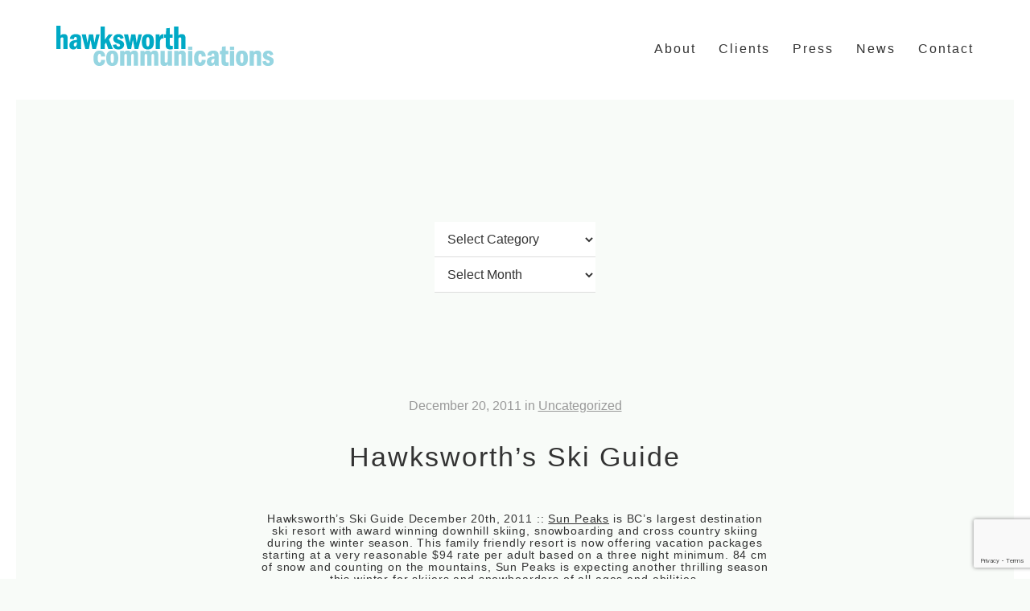

--- FILE ---
content_type: text/html; charset=UTF-8
request_url: https://hawksworth.ca/2011/12/20/hawksworths-ski-guide-2/
body_size: 11161
content:
<!DOCTYPE html>
<html lang="en-US">
<head>
    <meta charset="UTF-8" />
    <meta name="viewport" content="width=device-width, initial-scale=1.0" />
	<meta http-equiv="X-UA-Compatible" content="IE=edge" />

    <title>Hawksworth&#039;s Ski Guide - Hawksworth Communications</title>

    <link rel="stylesheet" href="https://hawksworth.ca/wp-content/themes/hawkscom/style/css/style.css?1721410612" media="all" />

    <link rel="profile" href="http://gmpg.org/xfn/11" />
    <link rel="pingback" href="https://hawksworth.ca/xmlrpc.php" />

    <script type="text/javascript" src="http://fast.fonts.net/jsapi/9a4fa781-262e-40b1-a5bd-a0916fdcd5fa.js"></script>

    <!--[if lt IE 9]>
    <script src="https://hawksworth.ca/wp-content/themes/hawkscom/js/html5.js" type="text/javascript"></script>
    <![endif]-->

    <link rel="shortcut icon" href="https://hawksworth.ca/wp-content/themes/hawkscom/ico/favicon.ico" type="image/x-icon" />
	<!-- Apple Touch Icons -->
	<link rel="apple-touch-icon" href="https://hawksworth.ca/wp-content/themes/hawkscom/ico/apple-touch-icon.png" />
	<link rel="apple-touch-icon" sizes="57x57" href="https://hawksworth.ca/wp-content/themes/hawkscom/ico/apple-touch-icon-57x57.png" />
	<link rel="apple-touch-icon" sizes="72x72" href="https://hawksworth.ca/wp-content/themes/hawkscom/ico/apple-touch-icon-72x72.png" />
	<link rel="apple-touch-icon" sizes="114x114" href="https://hawksworth.ca/wp-content/themes/hawkscom/ico/apple-touch-icon-114x114.png" />
	<link rel="apple-touch-icon" sizes="144x144" href="https://hawksworth.ca/wp-content/themes/hawkscom/ico/apple-touch-icon-144x144.png" />
	<link rel="apple-touch-icon" sizes="57x57" href="https://hawksworth.ca/wp-content/themes/hawkscom/ico/apple-touch-icon-60x60.png" />
	<link rel="apple-touch-icon" sizes="72x72" href="https://hawksworth.ca/wp-content/themes/hawkscom/ico/apple-touch-icon-120x120.png" />
	<link rel="apple-touch-icon" sizes="114x114" href="https://hawksworth.ca/wp-content/themes/hawkscom/ico/apple-touch-icon-76x76.png" />
	<link rel="apple-touch-icon" sizes="144x144" href="https://hawksworth.ca/wp-content/themes/hawkscom/ico/apple-touch-icon-152x152.png" />
	<!-- Windows 8 Tile Icons -->
    <meta name="msapplication-square70x70logo" content="https://hawksworth.ca/wp-content/themes/hawkscom/ico/smalltile.png" />
	<meta name="msapplication-square150x150logo" content="https://hawksworth.ca/wp-content/themes/hawkscom/ico/mediumtile.png" />
	<meta name="msapplication-wide310x150logo" content="https://hawksworth.ca/wp-content/themes/hawkscom/ico/widetile.png" />
	<meta name="msapplication-square310x310logo" content="https://hawksworth.ca/wp-content/themes/hawkscom/ico/largetile.png" />

    <meta name='robots' content='index, follow, max-image-preview:large, max-snippet:-1, max-video-preview:-1' />

	<!-- This site is optimized with the Yoast SEO plugin v26.6 - https://yoast.com/wordpress/plugins/seo/ -->
	<link rel="canonical" href="https://hawksworth.ca/2011/12/20/hawksworths-ski-guide-2/" />
	<meta property="og:locale" content="en_US" />
	<meta property="og:type" content="article" />
	<meta property="og:title" content="Hawksworth&#039;s Ski Guide - Hawksworth Communications" />
	<meta property="og:description" content="Hawksworth&#8217;s Ski Guide December 20th, 2011 :: Sun Peaks is BC&#8217;s largest destination ski resort with award winning downhill skiing, snowboarding and cross country skiing during the winter season. This family friendly resort is now offering vacation packages starting at a very reasonable $94 rate per adult based on a three night minimum. 84 cm of snow and counting on the mountains, Sun Peaks is expecting another thrilling season this winter for skiiers and snowboarders of all ages and abilities. www.sunpeaksresort.com" />
	<meta property="og:url" content="https://hawksworth.ca/2011/12/20/hawksworths-ski-guide-2/" />
	<meta property="og:site_name" content="Hawksworth Communications" />
	<meta property="article:author" content="hawksworth" />
	<meta property="article:published_time" content="2011-12-20T20:08:40+00:00" />
	<meta name="author" content="Hawksworth" />
	<meta name="twitter:label1" content="Written by" />
	<meta name="twitter:data1" content="Hawksworth" />
	<script type="application/ld+json" class="yoast-schema-graph">{"@context":"https://schema.org","@graph":[{"@type":"WebPage","@id":"https://hawksworth.ca/2011/12/20/hawksworths-ski-guide-2/","url":"https://hawksworth.ca/2011/12/20/hawksworths-ski-guide-2/","name":"Hawksworth's Ski Guide - Hawksworth Communications","isPartOf":{"@id":"https://hawksworth.ca/#website"},"datePublished":"2011-12-20T20:08:40+00:00","author":{"@id":"https://hawksworth.ca/#/schema/person/3de50a01115ffeac53a2176e13d5a9fd"},"breadcrumb":{"@id":"https://hawksworth.ca/2011/12/20/hawksworths-ski-guide-2/#breadcrumb"},"inLanguage":"en-US","potentialAction":[{"@type":"ReadAction","target":["https://hawksworth.ca/2011/12/20/hawksworths-ski-guide-2/"]}]},{"@type":"BreadcrumbList","@id":"https://hawksworth.ca/2011/12/20/hawksworths-ski-guide-2/#breadcrumb","itemListElement":[{"@type":"ListItem","position":1,"name":"Home","item":"https://hawksworth.ca/"},{"@type":"ListItem","position":2,"name":"News","item":"https://hawksworth.ca/news/"},{"@type":"ListItem","position":3,"name":"Hawksworth&#8217;s Ski Guide"}]},{"@type":"WebSite","@id":"https://hawksworth.ca/#website","url":"https://hawksworth.ca/","name":"Hawksworth Communications","description":"","potentialAction":[{"@type":"SearchAction","target":{"@type":"EntryPoint","urlTemplate":"https://hawksworth.ca/?s={search_term_string}"},"query-input":{"@type":"PropertyValueSpecification","valueRequired":true,"valueName":"search_term_string"}}],"inLanguage":"en-US"},{"@type":"Person","@id":"https://hawksworth.ca/#/schema/person/3de50a01115ffeac53a2176e13d5a9fd","name":"Hawksworth","image":{"@type":"ImageObject","inLanguage":"en-US","@id":"https://hawksworth.ca/#/schema/person/image/","url":"https://secure.gravatar.com/avatar/e54b09f5eab0f1cbd51374d5c91faad19a808c87c0d620b4d80ee2df9776c8d3?s=96&d=mm&r=g","contentUrl":"https://secure.gravatar.com/avatar/e54b09f5eab0f1cbd51374d5c91faad19a808c87c0d620b4d80ee2df9776c8d3?s=96&d=mm&r=g","caption":"Hawksworth"},"sameAs":["http://hawksworth.ca","hawksworth"],"url":"https://hawksworth.ca/author/hawksworth/"}]}</script>
	<!-- / Yoast SEO plugin. -->


<link rel='dns-prefetch' href='//s7.addthis.com' />
<link rel="alternate" type="application/rss+xml" title="Hawksworth Communications &raquo; Feed" href="https://hawksworth.ca/feed/" />
<link rel="alternate" title="oEmbed (JSON)" type="application/json+oembed" href="https://hawksworth.ca/wp-json/oembed/1.0/embed?url=https%3A%2F%2Fhawksworth.ca%2F2011%2F12%2F20%2Fhawksworths-ski-guide-2%2F" />
<link rel="alternate" title="oEmbed (XML)" type="text/xml+oembed" href="https://hawksworth.ca/wp-json/oembed/1.0/embed?url=https%3A%2F%2Fhawksworth.ca%2F2011%2F12%2F20%2Fhawksworths-ski-guide-2%2F&#038;format=xml" />
<style id='wp-img-auto-sizes-contain-inline-css' type='text/css'>
img:is([sizes=auto i],[sizes^="auto," i]){contain-intrinsic-size:3000px 1500px}
/*# sourceURL=wp-img-auto-sizes-contain-inline-css */
</style>
<style id='wp-emoji-styles-inline-css' type='text/css'>

	img.wp-smiley, img.emoji {
		display: inline !important;
		border: none !important;
		box-shadow: none !important;
		height: 1em !important;
		width: 1em !important;
		margin: 0 0.07em !important;
		vertical-align: -0.1em !important;
		background: none !important;
		padding: 0 !important;
	}
/*# sourceURL=wp-emoji-styles-inline-css */
</style>
<style id='wp-block-library-inline-css' type='text/css'>
:root{--wp-block-synced-color:#7a00df;--wp-block-synced-color--rgb:122,0,223;--wp-bound-block-color:var(--wp-block-synced-color);--wp-editor-canvas-background:#ddd;--wp-admin-theme-color:#007cba;--wp-admin-theme-color--rgb:0,124,186;--wp-admin-theme-color-darker-10:#006ba1;--wp-admin-theme-color-darker-10--rgb:0,107,160.5;--wp-admin-theme-color-darker-20:#005a87;--wp-admin-theme-color-darker-20--rgb:0,90,135;--wp-admin-border-width-focus:2px}@media (min-resolution:192dpi){:root{--wp-admin-border-width-focus:1.5px}}.wp-element-button{cursor:pointer}:root .has-very-light-gray-background-color{background-color:#eee}:root .has-very-dark-gray-background-color{background-color:#313131}:root .has-very-light-gray-color{color:#eee}:root .has-very-dark-gray-color{color:#313131}:root .has-vivid-green-cyan-to-vivid-cyan-blue-gradient-background{background:linear-gradient(135deg,#00d084,#0693e3)}:root .has-purple-crush-gradient-background{background:linear-gradient(135deg,#34e2e4,#4721fb 50%,#ab1dfe)}:root .has-hazy-dawn-gradient-background{background:linear-gradient(135deg,#faaca8,#dad0ec)}:root .has-subdued-olive-gradient-background{background:linear-gradient(135deg,#fafae1,#67a671)}:root .has-atomic-cream-gradient-background{background:linear-gradient(135deg,#fdd79a,#004a59)}:root .has-nightshade-gradient-background{background:linear-gradient(135deg,#330968,#31cdcf)}:root .has-midnight-gradient-background{background:linear-gradient(135deg,#020381,#2874fc)}:root{--wp--preset--font-size--normal:16px;--wp--preset--font-size--huge:42px}.has-regular-font-size{font-size:1em}.has-larger-font-size{font-size:2.625em}.has-normal-font-size{font-size:var(--wp--preset--font-size--normal)}.has-huge-font-size{font-size:var(--wp--preset--font-size--huge)}.has-text-align-center{text-align:center}.has-text-align-left{text-align:left}.has-text-align-right{text-align:right}.has-fit-text{white-space:nowrap!important}#end-resizable-editor-section{display:none}.aligncenter{clear:both}.items-justified-left{justify-content:flex-start}.items-justified-center{justify-content:center}.items-justified-right{justify-content:flex-end}.items-justified-space-between{justify-content:space-between}.screen-reader-text{border:0;clip-path:inset(50%);height:1px;margin:-1px;overflow:hidden;padding:0;position:absolute;width:1px;word-wrap:normal!important}.screen-reader-text:focus{background-color:#ddd;clip-path:none;color:#444;display:block;font-size:1em;height:auto;left:5px;line-height:normal;padding:15px 23px 14px;text-decoration:none;top:5px;width:auto;z-index:100000}html :where(.has-border-color){border-style:solid}html :where([style*=border-top-color]){border-top-style:solid}html :where([style*=border-right-color]){border-right-style:solid}html :where([style*=border-bottom-color]){border-bottom-style:solid}html :where([style*=border-left-color]){border-left-style:solid}html :where([style*=border-width]){border-style:solid}html :where([style*=border-top-width]){border-top-style:solid}html :where([style*=border-right-width]){border-right-style:solid}html :where([style*=border-bottom-width]){border-bottom-style:solid}html :where([style*=border-left-width]){border-left-style:solid}html :where(img[class*=wp-image-]){height:auto;max-width:100%}:where(figure){margin:0 0 1em}html :where(.is-position-sticky){--wp-admin--admin-bar--position-offset:var(--wp-admin--admin-bar--height,0px)}@media screen and (max-width:600px){html :where(.is-position-sticky){--wp-admin--admin-bar--position-offset:0px}}

/*# sourceURL=wp-block-library-inline-css */
</style><style id='global-styles-inline-css' type='text/css'>
:root{--wp--preset--aspect-ratio--square: 1;--wp--preset--aspect-ratio--4-3: 4/3;--wp--preset--aspect-ratio--3-4: 3/4;--wp--preset--aspect-ratio--3-2: 3/2;--wp--preset--aspect-ratio--2-3: 2/3;--wp--preset--aspect-ratio--16-9: 16/9;--wp--preset--aspect-ratio--9-16: 9/16;--wp--preset--color--black: #000000;--wp--preset--color--cyan-bluish-gray: #abb8c3;--wp--preset--color--white: #ffffff;--wp--preset--color--pale-pink: #f78da7;--wp--preset--color--vivid-red: #cf2e2e;--wp--preset--color--luminous-vivid-orange: #ff6900;--wp--preset--color--luminous-vivid-amber: #fcb900;--wp--preset--color--light-green-cyan: #7bdcb5;--wp--preset--color--vivid-green-cyan: #00d084;--wp--preset--color--pale-cyan-blue: #8ed1fc;--wp--preset--color--vivid-cyan-blue: #0693e3;--wp--preset--color--vivid-purple: #9b51e0;--wp--preset--gradient--vivid-cyan-blue-to-vivid-purple: linear-gradient(135deg,rgb(6,147,227) 0%,rgb(155,81,224) 100%);--wp--preset--gradient--light-green-cyan-to-vivid-green-cyan: linear-gradient(135deg,rgb(122,220,180) 0%,rgb(0,208,130) 100%);--wp--preset--gradient--luminous-vivid-amber-to-luminous-vivid-orange: linear-gradient(135deg,rgb(252,185,0) 0%,rgb(255,105,0) 100%);--wp--preset--gradient--luminous-vivid-orange-to-vivid-red: linear-gradient(135deg,rgb(255,105,0) 0%,rgb(207,46,46) 100%);--wp--preset--gradient--very-light-gray-to-cyan-bluish-gray: linear-gradient(135deg,rgb(238,238,238) 0%,rgb(169,184,195) 100%);--wp--preset--gradient--cool-to-warm-spectrum: linear-gradient(135deg,rgb(74,234,220) 0%,rgb(151,120,209) 20%,rgb(207,42,186) 40%,rgb(238,44,130) 60%,rgb(251,105,98) 80%,rgb(254,248,76) 100%);--wp--preset--gradient--blush-light-purple: linear-gradient(135deg,rgb(255,206,236) 0%,rgb(152,150,240) 100%);--wp--preset--gradient--blush-bordeaux: linear-gradient(135deg,rgb(254,205,165) 0%,rgb(254,45,45) 50%,rgb(107,0,62) 100%);--wp--preset--gradient--luminous-dusk: linear-gradient(135deg,rgb(255,203,112) 0%,rgb(199,81,192) 50%,rgb(65,88,208) 100%);--wp--preset--gradient--pale-ocean: linear-gradient(135deg,rgb(255,245,203) 0%,rgb(182,227,212) 50%,rgb(51,167,181) 100%);--wp--preset--gradient--electric-grass: linear-gradient(135deg,rgb(202,248,128) 0%,rgb(113,206,126) 100%);--wp--preset--gradient--midnight: linear-gradient(135deg,rgb(2,3,129) 0%,rgb(40,116,252) 100%);--wp--preset--font-size--small: 13px;--wp--preset--font-size--medium: 20px;--wp--preset--font-size--large: 36px;--wp--preset--font-size--x-large: 42px;--wp--preset--spacing--20: 0.44rem;--wp--preset--spacing--30: 0.67rem;--wp--preset--spacing--40: 1rem;--wp--preset--spacing--50: 1.5rem;--wp--preset--spacing--60: 2.25rem;--wp--preset--spacing--70: 3.38rem;--wp--preset--spacing--80: 5.06rem;--wp--preset--shadow--natural: 6px 6px 9px rgba(0, 0, 0, 0.2);--wp--preset--shadow--deep: 12px 12px 50px rgba(0, 0, 0, 0.4);--wp--preset--shadow--sharp: 6px 6px 0px rgba(0, 0, 0, 0.2);--wp--preset--shadow--outlined: 6px 6px 0px -3px rgb(255, 255, 255), 6px 6px rgb(0, 0, 0);--wp--preset--shadow--crisp: 6px 6px 0px rgb(0, 0, 0);}:where(.is-layout-flex){gap: 0.5em;}:where(.is-layout-grid){gap: 0.5em;}body .is-layout-flex{display: flex;}.is-layout-flex{flex-wrap: wrap;align-items: center;}.is-layout-flex > :is(*, div){margin: 0;}body .is-layout-grid{display: grid;}.is-layout-grid > :is(*, div){margin: 0;}:where(.wp-block-columns.is-layout-flex){gap: 2em;}:where(.wp-block-columns.is-layout-grid){gap: 2em;}:where(.wp-block-post-template.is-layout-flex){gap: 1.25em;}:where(.wp-block-post-template.is-layout-grid){gap: 1.25em;}.has-black-color{color: var(--wp--preset--color--black) !important;}.has-cyan-bluish-gray-color{color: var(--wp--preset--color--cyan-bluish-gray) !important;}.has-white-color{color: var(--wp--preset--color--white) !important;}.has-pale-pink-color{color: var(--wp--preset--color--pale-pink) !important;}.has-vivid-red-color{color: var(--wp--preset--color--vivid-red) !important;}.has-luminous-vivid-orange-color{color: var(--wp--preset--color--luminous-vivid-orange) !important;}.has-luminous-vivid-amber-color{color: var(--wp--preset--color--luminous-vivid-amber) !important;}.has-light-green-cyan-color{color: var(--wp--preset--color--light-green-cyan) !important;}.has-vivid-green-cyan-color{color: var(--wp--preset--color--vivid-green-cyan) !important;}.has-pale-cyan-blue-color{color: var(--wp--preset--color--pale-cyan-blue) !important;}.has-vivid-cyan-blue-color{color: var(--wp--preset--color--vivid-cyan-blue) !important;}.has-vivid-purple-color{color: var(--wp--preset--color--vivid-purple) !important;}.has-black-background-color{background-color: var(--wp--preset--color--black) !important;}.has-cyan-bluish-gray-background-color{background-color: var(--wp--preset--color--cyan-bluish-gray) !important;}.has-white-background-color{background-color: var(--wp--preset--color--white) !important;}.has-pale-pink-background-color{background-color: var(--wp--preset--color--pale-pink) !important;}.has-vivid-red-background-color{background-color: var(--wp--preset--color--vivid-red) !important;}.has-luminous-vivid-orange-background-color{background-color: var(--wp--preset--color--luminous-vivid-orange) !important;}.has-luminous-vivid-amber-background-color{background-color: var(--wp--preset--color--luminous-vivid-amber) !important;}.has-light-green-cyan-background-color{background-color: var(--wp--preset--color--light-green-cyan) !important;}.has-vivid-green-cyan-background-color{background-color: var(--wp--preset--color--vivid-green-cyan) !important;}.has-pale-cyan-blue-background-color{background-color: var(--wp--preset--color--pale-cyan-blue) !important;}.has-vivid-cyan-blue-background-color{background-color: var(--wp--preset--color--vivid-cyan-blue) !important;}.has-vivid-purple-background-color{background-color: var(--wp--preset--color--vivid-purple) !important;}.has-black-border-color{border-color: var(--wp--preset--color--black) !important;}.has-cyan-bluish-gray-border-color{border-color: var(--wp--preset--color--cyan-bluish-gray) !important;}.has-white-border-color{border-color: var(--wp--preset--color--white) !important;}.has-pale-pink-border-color{border-color: var(--wp--preset--color--pale-pink) !important;}.has-vivid-red-border-color{border-color: var(--wp--preset--color--vivid-red) !important;}.has-luminous-vivid-orange-border-color{border-color: var(--wp--preset--color--luminous-vivid-orange) !important;}.has-luminous-vivid-amber-border-color{border-color: var(--wp--preset--color--luminous-vivid-amber) !important;}.has-light-green-cyan-border-color{border-color: var(--wp--preset--color--light-green-cyan) !important;}.has-vivid-green-cyan-border-color{border-color: var(--wp--preset--color--vivid-green-cyan) !important;}.has-pale-cyan-blue-border-color{border-color: var(--wp--preset--color--pale-cyan-blue) !important;}.has-vivid-cyan-blue-border-color{border-color: var(--wp--preset--color--vivid-cyan-blue) !important;}.has-vivid-purple-border-color{border-color: var(--wp--preset--color--vivid-purple) !important;}.has-vivid-cyan-blue-to-vivid-purple-gradient-background{background: var(--wp--preset--gradient--vivid-cyan-blue-to-vivid-purple) !important;}.has-light-green-cyan-to-vivid-green-cyan-gradient-background{background: var(--wp--preset--gradient--light-green-cyan-to-vivid-green-cyan) !important;}.has-luminous-vivid-amber-to-luminous-vivid-orange-gradient-background{background: var(--wp--preset--gradient--luminous-vivid-amber-to-luminous-vivid-orange) !important;}.has-luminous-vivid-orange-to-vivid-red-gradient-background{background: var(--wp--preset--gradient--luminous-vivid-orange-to-vivid-red) !important;}.has-very-light-gray-to-cyan-bluish-gray-gradient-background{background: var(--wp--preset--gradient--very-light-gray-to-cyan-bluish-gray) !important;}.has-cool-to-warm-spectrum-gradient-background{background: var(--wp--preset--gradient--cool-to-warm-spectrum) !important;}.has-blush-light-purple-gradient-background{background: var(--wp--preset--gradient--blush-light-purple) !important;}.has-blush-bordeaux-gradient-background{background: var(--wp--preset--gradient--blush-bordeaux) !important;}.has-luminous-dusk-gradient-background{background: var(--wp--preset--gradient--luminous-dusk) !important;}.has-pale-ocean-gradient-background{background: var(--wp--preset--gradient--pale-ocean) !important;}.has-electric-grass-gradient-background{background: var(--wp--preset--gradient--electric-grass) !important;}.has-midnight-gradient-background{background: var(--wp--preset--gradient--midnight) !important;}.has-small-font-size{font-size: var(--wp--preset--font-size--small) !important;}.has-medium-font-size{font-size: var(--wp--preset--font-size--medium) !important;}.has-large-font-size{font-size: var(--wp--preset--font-size--large) !important;}.has-x-large-font-size{font-size: var(--wp--preset--font-size--x-large) !important;}
/*# sourceURL=global-styles-inline-css */
</style>

<style id='classic-theme-styles-inline-css' type='text/css'>
/*! This file is auto-generated */
.wp-block-button__link{color:#fff;background-color:#32373c;border-radius:9999px;box-shadow:none;text-decoration:none;padding:calc(.667em + 2px) calc(1.333em + 2px);font-size:1.125em}.wp-block-file__button{background:#32373c;color:#fff;text-decoration:none}
/*# sourceURL=/wp-includes/css/classic-themes.min.css */
</style>
<link rel='stylesheet' id='contact-form-7-css' href='https://hawksworth.ca/wp-content/plugins/contact-form-7/includes/css/styles.css?ver=6.1.4' type='text/css' media='all' />
<link rel='stylesheet' id='wp-pagenavi-css' href='https://hawksworth.ca/wp-content/plugins/wp-pagenavi/pagenavi-css.css?ver=2.70' type='text/css' media='all' />
<script type="text/javascript" src="https://hawksworth.ca/wp-includes/js/jquery/jquery.min.js?ver=3.7.1" id="jquery-core-js"></script>
<link rel="https://api.w.org/" href="https://hawksworth.ca/wp-json/" /><link rel="alternate" title="JSON" type="application/json" href="https://hawksworth.ca/wp-json/wp/v2/posts/1338" /><link rel="EditURI" type="application/rsd+xml" title="RSD" href="https://hawksworth.ca/xmlrpc.php?rsd" />
<meta name="generator" content="WordPress 6.9" />
<link rel='shortlink' href='https://hawksworth.ca/?p=1338' />

</head>

<body class="wp-singular post-template-default single single-post postid-1338 single-format-standard wp-theme-hawkscom">
<script>
  (function(i,s,o,g,r,a,m){i['GoogleAnalyticsObject']=r;i[r]=i[r]||function(){
  (i[r].q=i[r].q||[]).push(arguments)},i[r].l=1*new Date();a=s.createElement(o),
  m=s.getElementsByTagName(o)[0];a.async=1;a.src=g;m.parentNode.insertBefore(a,m)
  })(window,document,'script','//www.google-analytics.com/analytics.js','ga');

  ga('create', 'UA-57653433-1', 'auto');
  ga('send', 'pageview');

</script>
<div id="wrapper">

    <header id="top" role="banner">
        <div class="container">
            <h3 id="logo"><a href="https://hawksworth.ca/" title="Hawksworth Communications" rel="home"><span class="screen-reader">Hawksworth Communications</span></a></h3>
            <nav role="navigation" id="primaryNav">
                <ul id="menu-main-menu" class=""><li id="menu-item-3480" class="menu-item menu-item-type-post_type menu-item-object-page menu-item-3480"><a href="https://hawksworth.ca/about/">About</a></li>
<li id="menu-item-3478" class="menu-item menu-item-type-post_type menu-item-object-page menu-item-3478"><a href="https://hawksworth.ca/clients/">Clients</a></li>
<li id="menu-item-3871" class="menu-item menu-item-type-custom menu-item-object-custom menu-item-3871"><a href="/press/">Press</a></li>
<li id="menu-item-3477" class="menu-item menu-item-type-post_type menu-item-object-page current_page_parent menu-item-3477"><a href="https://hawksworth.ca/news/">News</a></li>
<li id="menu-item-3475" class="menu-item menu-item-type-post_type menu-item-object-page menu-item-3475"><a href="https://hawksworth.ca/contact/">Contact</a></li>
</ul>            </nav>
        </div>
    </header>

    <header id="top-sticky" role="banner">
        <h6 id="menuToggle">
        	<a href="#menu">
        		<span class="icon-menu"></span>
        		<span class="icon-close"></span>
        	</a>
        </h6>
        <div id="menu">
        	<div class="container">
            	<h3 id="logo"><a href="https://hawksworth.ca/" title="Hawksworth Communications" rel="home"><span class="screen-reader">Hawksworth Communications</span></a></h3>

            	<nav role="navigation" id="primaryNavSticky">
                <ul id="menu-main-menu-1" class=""><li class="menu-item menu-item-type-post_type menu-item-object-page menu-item-3480"><a href="https://hawksworth.ca/about/">About</a></li>
<li class="menu-item menu-item-type-post_type menu-item-object-page menu-item-3478"><a href="https://hawksworth.ca/clients/">Clients</a></li>
<li class="menu-item menu-item-type-custom menu-item-object-custom menu-item-3871"><a href="/press/">Press</a></li>
<li class="menu-item menu-item-type-post_type menu-item-object-page current_page_parent menu-item-3477"><a href="https://hawksworth.ca/news/">News</a></li>
<li class="menu-item menu-item-type-post_type menu-item-object-page menu-item-3475"><a href="https://hawksworth.ca/contact/">Contact</a></li>
</ul>            	</nav>
            </div>
        </div>
    </header>

    <header id="logo-mobile"><a href="https://hawksworth.ca/" title="Hawksworth Communications" rel="home"><span class="screen-reader">Hawksworth Communications</span></a></header>


<section id="main" class="site-content no-banner post-1338 post type-post status-publish format-standard hentry category-uncategorized" role="main">

	<header id="blog-header">
		<div class="container" role="complementary">
			<div class="center-block">
			<h4>Categories</h4><form action="https://hawksworth.ca" method="get"><label class="screen-reader-text" for="cat">Categories</label><select  name='cat' id='cat' class='postform'>
	<option value='-1'>Select Category</option>
	<option class="level-0" value="53">Art</option>
	<option class="level-0" value="56">Aviation</option>
	<option class="level-0" value="51">Awards</option>
	<option class="level-0" value="73">CanaDream RV</option>
	<option class="level-0" value="85">Cathay Pacific</option>
	<option class="level-0" value="75">Cause We Care</option>
	<option class="level-0" value="11">Community</option>
	<option class="level-0" value="58">Competitions</option>
	<option class="level-0" value="20">Easter</option>
	<option class="level-0" value="7">Events</option>
	<option class="level-0" value="12">Fashion</option>
	<option class="level-0" value="72">Hawksworth Restaurant Group</option>
	<option class="level-0" value="65">Holiday</option>
	<option class="level-0" value="10">Hotels &amp; Resorts</option>
	<option class="level-0" value="8">Lifestyle</option>
	<option class="level-0" value="70">Magnolia Hotel &amp; Spa</option>
	<option class="level-0" value="14">Music</option>
	<option class="level-0" value="86">Naturally Pacific Resort</option>
	<option class="level-0" value="69">Oliver Osoyoos Wine Country</option>
	<option class="level-0" value="28">People</option>
	<option class="level-0" value="54">Philanthropy</option>
	<option class="level-0" value="5">Restaurants</option>
	<option class="level-0" value="49">Scholarship</option>
	<option class="level-0" value="13">Sports</option>
	<option class="level-0" value="55">Student Opportunities</option>
	<option class="level-0" value="87">Sustainability</option>
	<option class="level-0" value="68">Tofino Resort + Marina</option>
	<option class="level-0" value="6">Travel</option>
	<option class="level-0" value="1">Uncategorized</option>
	<option class="level-0" value="71">Vail Resorts</option>
	<option class="level-0" value="50">We are hiring!</option>
	<option class="level-0" value="61">Wellness</option>
	<option class="level-0" value="9">Wine &amp; Spirits</option>
</select>
</form><script type="text/javascript">
/* <![CDATA[ */

( ( dropdownId ) => {
	const dropdown = document.getElementById( dropdownId );
	function onSelectChange() {
		setTimeout( () => {
			if ( 'escape' === dropdown.dataset.lastkey ) {
				return;
			}
			if ( dropdown.value && parseInt( dropdown.value ) > 0 && dropdown instanceof HTMLSelectElement ) {
				dropdown.parentElement.submit();
			}
		}, 250 );
	}
	function onKeyUp( event ) {
		if ( 'Escape' === event.key ) {
			dropdown.dataset.lastkey = 'escape';
		} else {
			delete dropdown.dataset.lastkey;
		}
	}
	function onClick() {
		delete dropdown.dataset.lastkey;
	}
	dropdown.addEventListener( 'keyup', onKeyUp );
	dropdown.addEventListener( 'click', onClick );
	dropdown.addEventListener( 'change', onSelectChange );
})( "cat" );

//# sourceURL=WP_Widget_Categories%3A%3Awidget
/* ]]> */
</script>
<h4>Archives</h4>		<label class="screen-reader-text" for="archives-dropdown-2">Archives</label>
		<select id="archives-dropdown-2" name="archive-dropdown">
			
			<option value="">Select Month</option>
				<option value='https://hawksworth.ca/2025/12/'> December 2025 </option>
	<option value='https://hawksworth.ca/2025/11/'> November 2025 </option>
	<option value='https://hawksworth.ca/2025/10/'> October 2025 </option>
	<option value='https://hawksworth.ca/2025/09/'> September 2025 </option>
	<option value='https://hawksworth.ca/2025/08/'> August 2025 </option>
	<option value='https://hawksworth.ca/2025/07/'> July 2025 </option>
	<option value='https://hawksworth.ca/2025/06/'> June 2025 </option>
	<option value='https://hawksworth.ca/2025/05/'> May 2025 </option>
	<option value='https://hawksworth.ca/2025/04/'> April 2025 </option>
	<option value='https://hawksworth.ca/2025/03/'> March 2025 </option>
	<option value='https://hawksworth.ca/2025/02/'> February 2025 </option>
	<option value='https://hawksworth.ca/2024/12/'> December 2024 </option>
	<option value='https://hawksworth.ca/2024/11/'> November 2024 </option>
	<option value='https://hawksworth.ca/2024/10/'> October 2024 </option>
	<option value='https://hawksworth.ca/2024/09/'> September 2024 </option>
	<option value='https://hawksworth.ca/2024/08/'> August 2024 </option>
	<option value='https://hawksworth.ca/2024/07/'> July 2024 </option>
	<option value='https://hawksworth.ca/2024/06/'> June 2024 </option>
	<option value='https://hawksworth.ca/2024/05/'> May 2024 </option>
	<option value='https://hawksworth.ca/2024/04/'> April 2024 </option>
	<option value='https://hawksworth.ca/2024/03/'> March 2024 </option>
	<option value='https://hawksworth.ca/2024/02/'> February 2024 </option>
	<option value='https://hawksworth.ca/2024/01/'> January 2024 </option>
	<option value='https://hawksworth.ca/2023/12/'> December 2023 </option>
	<option value='https://hawksworth.ca/2023/11/'> November 2023 </option>
	<option value='https://hawksworth.ca/2023/10/'> October 2023 </option>
	<option value='https://hawksworth.ca/2023/09/'> September 2023 </option>
	<option value='https://hawksworth.ca/2023/08/'> August 2023 </option>
	<option value='https://hawksworth.ca/2023/07/'> July 2023 </option>
	<option value='https://hawksworth.ca/2023/06/'> June 2023 </option>
	<option value='https://hawksworth.ca/2023/05/'> May 2023 </option>
	<option value='https://hawksworth.ca/2023/04/'> April 2023 </option>
	<option value='https://hawksworth.ca/2023/03/'> March 2023 </option>
	<option value='https://hawksworth.ca/2023/02/'> February 2023 </option>
	<option value='https://hawksworth.ca/2023/01/'> January 2023 </option>
	<option value='https://hawksworth.ca/2022/12/'> December 2022 </option>
	<option value='https://hawksworth.ca/2022/11/'> November 2022 </option>
	<option value='https://hawksworth.ca/2022/10/'> October 2022 </option>
	<option value='https://hawksworth.ca/2022/09/'> September 2022 </option>
	<option value='https://hawksworth.ca/2022/08/'> August 2022 </option>
	<option value='https://hawksworth.ca/2022/07/'> July 2022 </option>
	<option value='https://hawksworth.ca/2022/06/'> June 2022 </option>
	<option value='https://hawksworth.ca/2022/05/'> May 2022 </option>
	<option value='https://hawksworth.ca/2022/04/'> April 2022 </option>
	<option value='https://hawksworth.ca/2022/03/'> March 2022 </option>
	<option value='https://hawksworth.ca/2022/02/'> February 2022 </option>
	<option value='https://hawksworth.ca/2022/01/'> January 2022 </option>
	<option value='https://hawksworth.ca/2021/12/'> December 2021 </option>
	<option value='https://hawksworth.ca/2021/11/'> November 2021 </option>
	<option value='https://hawksworth.ca/2021/10/'> October 2021 </option>
	<option value='https://hawksworth.ca/2021/09/'> September 2021 </option>
	<option value='https://hawksworth.ca/2021/08/'> August 2021 </option>
	<option value='https://hawksworth.ca/2021/07/'> July 2021 </option>
	<option value='https://hawksworth.ca/2021/06/'> June 2021 </option>
	<option value='https://hawksworth.ca/2021/05/'> May 2021 </option>
	<option value='https://hawksworth.ca/2021/04/'> April 2021 </option>
	<option value='https://hawksworth.ca/2021/03/'> March 2021 </option>
	<option value='https://hawksworth.ca/2021/02/'> February 2021 </option>
	<option value='https://hawksworth.ca/2021/01/'> January 2021 </option>
	<option value='https://hawksworth.ca/2020/12/'> December 2020 </option>
	<option value='https://hawksworth.ca/2020/11/'> November 2020 </option>
	<option value='https://hawksworth.ca/2020/10/'> October 2020 </option>
	<option value='https://hawksworth.ca/2020/09/'> September 2020 </option>
	<option value='https://hawksworth.ca/2020/08/'> August 2020 </option>
	<option value='https://hawksworth.ca/2020/07/'> July 2020 </option>
	<option value='https://hawksworth.ca/2020/06/'> June 2020 </option>
	<option value='https://hawksworth.ca/2020/05/'> May 2020 </option>
	<option value='https://hawksworth.ca/2020/04/'> April 2020 </option>
	<option value='https://hawksworth.ca/2020/03/'> March 2020 </option>
	<option value='https://hawksworth.ca/2020/02/'> February 2020 </option>
	<option value='https://hawksworth.ca/2020/01/'> January 2020 </option>
	<option value='https://hawksworth.ca/2019/12/'> December 2019 </option>
	<option value='https://hawksworth.ca/2019/11/'> November 2019 </option>
	<option value='https://hawksworth.ca/2019/10/'> October 2019 </option>
	<option value='https://hawksworth.ca/2019/09/'> September 2019 </option>
	<option value='https://hawksworth.ca/2019/08/'> August 2019 </option>
	<option value='https://hawksworth.ca/2019/07/'> July 2019 </option>
	<option value='https://hawksworth.ca/2019/06/'> June 2019 </option>
	<option value='https://hawksworth.ca/2019/05/'> May 2019 </option>
	<option value='https://hawksworth.ca/2019/04/'> April 2019 </option>
	<option value='https://hawksworth.ca/2019/03/'> March 2019 </option>
	<option value='https://hawksworth.ca/2019/02/'> February 2019 </option>
	<option value='https://hawksworth.ca/2019/01/'> January 2019 </option>
	<option value='https://hawksworth.ca/2018/12/'> December 2018 </option>
	<option value='https://hawksworth.ca/2018/11/'> November 2018 </option>
	<option value='https://hawksworth.ca/2018/10/'> October 2018 </option>
	<option value='https://hawksworth.ca/2018/09/'> September 2018 </option>
	<option value='https://hawksworth.ca/2018/08/'> August 2018 </option>
	<option value='https://hawksworth.ca/2018/07/'> July 2018 </option>
	<option value='https://hawksworth.ca/2018/06/'> June 2018 </option>
	<option value='https://hawksworth.ca/2018/05/'> May 2018 </option>
	<option value='https://hawksworth.ca/2018/04/'> April 2018 </option>
	<option value='https://hawksworth.ca/2018/03/'> March 2018 </option>
	<option value='https://hawksworth.ca/2018/02/'> February 2018 </option>
	<option value='https://hawksworth.ca/2018/01/'> January 2018 </option>
	<option value='https://hawksworth.ca/2017/12/'> December 2017 </option>
	<option value='https://hawksworth.ca/2017/11/'> November 2017 </option>
	<option value='https://hawksworth.ca/2017/10/'> October 2017 </option>
	<option value='https://hawksworth.ca/2017/09/'> September 2017 </option>
	<option value='https://hawksworth.ca/2017/08/'> August 2017 </option>
	<option value='https://hawksworth.ca/2017/07/'> July 2017 </option>
	<option value='https://hawksworth.ca/2017/06/'> June 2017 </option>
	<option value='https://hawksworth.ca/2017/05/'> May 2017 </option>
	<option value='https://hawksworth.ca/2017/04/'> April 2017 </option>
	<option value='https://hawksworth.ca/2017/03/'> March 2017 </option>
	<option value='https://hawksworth.ca/2017/02/'> February 2017 </option>
	<option value='https://hawksworth.ca/2017/01/'> January 2017 </option>
	<option value='https://hawksworth.ca/2016/12/'> December 2016 </option>
	<option value='https://hawksworth.ca/2016/11/'> November 2016 </option>
	<option value='https://hawksworth.ca/2016/10/'> October 2016 </option>
	<option value='https://hawksworth.ca/2016/09/'> September 2016 </option>
	<option value='https://hawksworth.ca/2016/08/'> August 2016 </option>
	<option value='https://hawksworth.ca/2016/07/'> July 2016 </option>
	<option value='https://hawksworth.ca/2016/06/'> June 2016 </option>
	<option value='https://hawksworth.ca/2016/05/'> May 2016 </option>
	<option value='https://hawksworth.ca/2016/04/'> April 2016 </option>
	<option value='https://hawksworth.ca/2016/03/'> March 2016 </option>
	<option value='https://hawksworth.ca/2016/02/'> February 2016 </option>
	<option value='https://hawksworth.ca/2016/01/'> January 2016 </option>
	<option value='https://hawksworth.ca/2015/12/'> December 2015 </option>
	<option value='https://hawksworth.ca/2015/11/'> November 2015 </option>
	<option value='https://hawksworth.ca/2015/10/'> October 2015 </option>
	<option value='https://hawksworth.ca/2015/09/'> September 2015 </option>
	<option value='https://hawksworth.ca/2015/08/'> August 2015 </option>
	<option value='https://hawksworth.ca/2015/07/'> July 2015 </option>
	<option value='https://hawksworth.ca/2015/06/'> June 2015 </option>
	<option value='https://hawksworth.ca/2015/05/'> May 2015 </option>
	<option value='https://hawksworth.ca/2015/04/'> April 2015 </option>
	<option value='https://hawksworth.ca/2015/03/'> March 2015 </option>
	<option value='https://hawksworth.ca/2015/02/'> February 2015 </option>
	<option value='https://hawksworth.ca/2015/01/'> January 2015 </option>
	<option value='https://hawksworth.ca/2014/12/'> December 2014 </option>
	<option value='https://hawksworth.ca/2014/11/'> November 2014 </option>
	<option value='https://hawksworth.ca/2014/10/'> October 2014 </option>
	<option value='https://hawksworth.ca/2014/09/'> September 2014 </option>
	<option value='https://hawksworth.ca/2014/08/'> August 2014 </option>
	<option value='https://hawksworth.ca/2014/07/'> July 2014 </option>
	<option value='https://hawksworth.ca/2014/06/'> June 2014 </option>
	<option value='https://hawksworth.ca/2014/05/'> May 2014 </option>
	<option value='https://hawksworth.ca/2014/04/'> April 2014 </option>
	<option value='https://hawksworth.ca/2014/03/'> March 2014 </option>
	<option value='https://hawksworth.ca/2014/02/'> February 2014 </option>
	<option value='https://hawksworth.ca/2014/01/'> January 2014 </option>
	<option value='https://hawksworth.ca/2013/12/'> December 2013 </option>
	<option value='https://hawksworth.ca/2013/11/'> November 2013 </option>
	<option value='https://hawksworth.ca/2013/10/'> October 2013 </option>
	<option value='https://hawksworth.ca/2013/09/'> September 2013 </option>
	<option value='https://hawksworth.ca/2013/08/'> August 2013 </option>
	<option value='https://hawksworth.ca/2013/07/'> July 2013 </option>
	<option value='https://hawksworth.ca/2013/06/'> June 2013 </option>
	<option value='https://hawksworth.ca/2013/05/'> May 2013 </option>
	<option value='https://hawksworth.ca/2013/04/'> April 2013 </option>
	<option value='https://hawksworth.ca/2013/03/'> March 2013 </option>
	<option value='https://hawksworth.ca/2013/02/'> February 2013 </option>
	<option value='https://hawksworth.ca/2013/01/'> January 2013 </option>
	<option value='https://hawksworth.ca/2012/12/'> December 2012 </option>
	<option value='https://hawksworth.ca/2012/11/'> November 2012 </option>
	<option value='https://hawksworth.ca/2012/10/'> October 2012 </option>
	<option value='https://hawksworth.ca/2012/09/'> September 2012 </option>
	<option value='https://hawksworth.ca/2012/08/'> August 2012 </option>
	<option value='https://hawksworth.ca/2012/07/'> July 2012 </option>
	<option value='https://hawksworth.ca/2012/06/'> June 2012 </option>
	<option value='https://hawksworth.ca/2012/05/'> May 2012 </option>
	<option value='https://hawksworth.ca/2012/04/'> April 2012 </option>
	<option value='https://hawksworth.ca/2012/03/'> March 2012 </option>
	<option value='https://hawksworth.ca/2012/02/'> February 2012 </option>
	<option value='https://hawksworth.ca/2012/01/'> January 2012 </option>
	<option value='https://hawksworth.ca/2011/12/'> December 2011 </option>
	<option value='https://hawksworth.ca/2011/11/'> November 2011 </option>
	<option value='https://hawksworth.ca/2011/10/'> October 2011 </option>
	<option value='https://hawksworth.ca/2011/09/'> September 2011 </option>
	<option value='https://hawksworth.ca/2011/08/'> August 2011 </option>
	<option value='https://hawksworth.ca/2011/07/'> July 2011 </option>
	<option value='https://hawksworth.ca/2011/06/'> June 2011 </option>
	<option value='https://hawksworth.ca/2011/05/'> May 2011 </option>
	<option value='https://hawksworth.ca/2011/04/'> April 2011 </option>
	<option value='https://hawksworth.ca/2011/03/'> March 2011 </option>
	<option value='https://hawksworth.ca/2011/02/'> February 2011 </option>

		</select>

			<script type="text/javascript">
/* <![CDATA[ */

( ( dropdownId ) => {
	const dropdown = document.getElementById( dropdownId );
	function onSelectChange() {
		setTimeout( () => {
			if ( 'escape' === dropdown.dataset.lastkey ) {
				return;
			}
			if ( dropdown.value ) {
				document.location.href = dropdown.value;
			}
		}, 250 );
	}
	function onKeyUp( event ) {
		if ( 'Escape' === event.key ) {
			dropdown.dataset.lastkey = 'escape';
		} else {
			delete dropdown.dataset.lastkey;
		}
	}
	function onClick() {
		delete dropdown.dataset.lastkey;
	}
	dropdown.addEventListener( 'keyup', onKeyUp );
	dropdown.addEventListener( 'click', onClick );
	dropdown.addEventListener( 'change', onSelectChange );
})( "archives-dropdown-2" );

//# sourceURL=WP_Widget_Archives%3A%3Awidget
/* ]]> */
</script>
			</div>
		</div>
	</header>

    <article id="post-1338" class="top-content post-1338 post type-post status-publish format-standard hentry category-uncategorized" role="article" itemscope itemtype="http://schema.org/BlogPosting">
        <div class="container">
            <div class="center-block">
            	<div class="entry-meta">
            		<time class="entry-date" datetime="8:08 pm on Tuesday, December 20, 2011">December 20, 2011</time> in <a href="https://hawksworth.ca/category/uncategorized/" rel="category tag">Uncategorized</a>				</div>
                <h1 class="entry-title">Hawksworth&#8217;s Ski Guide</h1>

                
				<h6>Hawksworth&#8217;s Ski Guide December 20th, 2011 :: <a href="http://www.sunpeaksresort.com/" target="_blank">Sun Peaks</a> is BC&#8217;s largest destination ski resort with award winning downhill skiing, snowboarding and cross country skiing during the winter season. This family friendly resort is now offering vacation packages starting at a very reasonable $94 rate per adult based on a three night minimum. 84 cm of snow and counting on the mountains, Sun Peaks is expecting another thrilling season this winter for skiiers and snowboarders of all ages and abilities. <a href="http://www.sunpeaksresort.com" target="_blank">www.sunpeaksresort.com</a></h6>

                

<aside class="share-box">
	<h4>Share This Post</h4>
	<div class="addthis_toolbox">
		<a class="addthis_button_facebook"></a>
		<a class="addthis_button_twitter"></a>
		<a class="addthis_button_linkedin"></a>
	</div>
</aside>

            </div>
        </div>
    </article>


</section>


	<footer id="bottom" role="contentinfo">
    	<div class="container">
        	<div class="row">
            	<div class="col-sm-12"><h2>Say Hello</h2></div>
        	    	<div id="subscribe-simple">
<!-- Begin MailChimp Signup Form -->
<link href="//cdn-images.mailchimp.com/embedcode/slim-081711.css" rel="stylesheet" type="text/css">
<div id="mc_embed_signup">
<form action="//hawksworth.us11.list-manage.com/subscribe/post?u=1e963fde6ac9902f9a9d2907a&amp;id=9243539714" method="post" id="mc-embedded-subscribe-form" name="mc-embedded-subscribe-form" class="validate" target="_blank" novalidate>
    <div id="mc_embed_signup_scroll">
	<label for="mce-EMAIL">Subscribe to our mailing list</label>
	<input type="email" value="" name="EMAIL" class="email" id="mce-EMAIL" placeholder="email address" required>
    <!-- real people should not fill this in and expect good things - do not remove this or risk form bot signups-->
    <div style="position: absolute; left: -5000px;"><input type="text" name="b_1e963fde6ac9902f9a9d2907a_9243539714" tabindex="-1" value=""></div>
    <div class="clear"><input type="submit" value="Subscribe" name="subscribe" id="mc-embedded-subscribe" class="button"></div>
    </div>
</form>
</div>

<!--End mc_embed_signup-->
                        </div>
        	</div>
        	<div class="row">
            	<div class="col-sm-3">
                	<h5>Hawksworth Communications</h5>
					<address>
						#550-669 Howe Street,<br/>
						Vancouver, BC, Canada V6C 0B4
            		</address>
            	</div>
            	<div class="col-sm-3">
                	<h5>Contact</h5>
                	<address>
                		Office: 604.609.6678<br/>
                		<a href="mailto:info@hawksworth.ca">info@hawksworth.ca</a>
                	</address>
            	</div>
            	<div class="col-sm-6">
                	<nav role="navigation" id="social-nav">
            			<a href="https://www.facebook.com/HawksworthCommunications" class="icon-facebook"><span class="screen-reader">Facebook</span></a>
            			<a href="http://instagram.com/HawksworthCom" class="icon-instagram"><span class="screen-reader">Instagram</span></a>
            			<a href="https://twitter.com/HawksworthCom" class="icon-twitter"><span class="screen-reader">Twitter</span></a>
            			<!--<a href="http://www.pinterest.com/hawksworthcom/" class="icon-pinterest"><span class="screen-reader">Pinterest</span></a>-->
            			<a href="https://www.linkedin.com/company/hawksworth-communications" class="icon-linkedin"><span class="screen-reader">LinkedIn</span></a>
					</nav>

					            	</div>
        	</div>
			<div class="row">
				<div class="col-sm-12">
            	<p id="smallprint">
					<span>&copy; 2026 -  Hawksworth Communications.</span>
				</p>
				</div>
        	</div>
		</div>
	</footer>
</div>
<script type="speculationrules">
{"prefetch":[{"source":"document","where":{"and":[{"href_matches":"/*"},{"not":{"href_matches":["/wp-*.php","/wp-admin/*","/wp-content/uploads/*","/wp-content/*","/wp-content/plugins/*","/wp-content/themes/hawkscom/*","/*\\?(.+)"]}},{"not":{"selector_matches":"a[rel~=\"nofollow\"]"}},{"not":{"selector_matches":".no-prefetch, .no-prefetch a"}}]},"eagerness":"conservative"}]}
</script>
<script type="text/javascript" src="https://hawksworth.ca/wp-includes/js/dist/hooks.min.js?ver=dd5603f07f9220ed27f1" id="wp-hooks-js"></script>
<script type="text/javascript" src="https://hawksworth.ca/wp-includes/js/dist/i18n.min.js?ver=c26c3dc7bed366793375" id="wp-i18n-js"></script>
<script type="text/javascript" id="wp-i18n-js-after">
/* <![CDATA[ */
wp.i18n.setLocaleData( { 'text direction\u0004ltr': [ 'ltr' ] } );
//# sourceURL=wp-i18n-js-after
/* ]]> */
</script>
<script type="text/javascript" src="https://hawksworth.ca/wp-content/plugins/contact-form-7/includes/swv/js/index.js?ver=6.1.4" id="swv-js"></script>
<script type="text/javascript" id="contact-form-7-js-before">
/* <![CDATA[ */
var wpcf7 = {
    "api": {
        "root": "https:\/\/hawksworth.ca\/wp-json\/",
        "namespace": "contact-form-7\/v1"
    }
};
//# sourceURL=contact-form-7-js-before
/* ]]> */
</script>
<script type="text/javascript" src="https://hawksworth.ca/wp-content/plugins/contact-form-7/includes/js/index.js?ver=6.1.4" id="contact-form-7-js"></script>
<script type="text/javascript" src="http://maps.google.com/maps/api/js?sensor=true&amp;ver=3" id="google_maps_api-js"></script>
<script type="text/javascript" src="https://hawksworth.ca/wp-content/themes/hawkscom/js/hawkscom.js?ver=1" id="hawkscom-js"></script>
<script type="text/javascript" src="//s7.addthis.com/js/300/addthis_widget.js?ver=1#pubid=ra-5421d94759f307c5" id="addThis-js"></script>
<script type="text/javascript" src="https://www.google.com/recaptcha/api.js?render=6Leqxa4ZAAAAAES-JaSCULsmz2FYRgKE0sbaZc0H&amp;ver=3.0" id="google-recaptcha-js"></script>
<script type="text/javascript" src="https://hawksworth.ca/wp-includes/js/dist/vendor/wp-polyfill.min.js?ver=3.15.0" id="wp-polyfill-js"></script>
<script type="text/javascript" id="wpcf7-recaptcha-js-before">
/* <![CDATA[ */
var wpcf7_recaptcha = {
    "sitekey": "6Leqxa4ZAAAAAES-JaSCULsmz2FYRgKE0sbaZc0H",
    "actions": {
        "homepage": "homepage",
        "contactform": "contactform"
    }
};
//# sourceURL=wpcf7-recaptcha-js-before
/* ]]> */
</script>
<script type="text/javascript" src="https://hawksworth.ca/wp-content/plugins/contact-form-7/modules/recaptcha/index.js?ver=6.1.4" id="wpcf7-recaptcha-js"></script>
<script id="wp-emoji-settings" type="application/json">
{"baseUrl":"https://s.w.org/images/core/emoji/17.0.2/72x72/","ext":".png","svgUrl":"https://s.w.org/images/core/emoji/17.0.2/svg/","svgExt":".svg","source":{"concatemoji":"https://hawksworth.ca/wp-includes/js/wp-emoji-release.min.js?ver=6.9"}}
</script>
<script type="module">
/* <![CDATA[ */
/*! This file is auto-generated */
const a=JSON.parse(document.getElementById("wp-emoji-settings").textContent),o=(window._wpemojiSettings=a,"wpEmojiSettingsSupports"),s=["flag","emoji"];function i(e){try{var t={supportTests:e,timestamp:(new Date).valueOf()};sessionStorage.setItem(o,JSON.stringify(t))}catch(e){}}function c(e,t,n){e.clearRect(0,0,e.canvas.width,e.canvas.height),e.fillText(t,0,0);t=new Uint32Array(e.getImageData(0,0,e.canvas.width,e.canvas.height).data);e.clearRect(0,0,e.canvas.width,e.canvas.height),e.fillText(n,0,0);const a=new Uint32Array(e.getImageData(0,0,e.canvas.width,e.canvas.height).data);return t.every((e,t)=>e===a[t])}function p(e,t){e.clearRect(0,0,e.canvas.width,e.canvas.height),e.fillText(t,0,0);var n=e.getImageData(16,16,1,1);for(let e=0;e<n.data.length;e++)if(0!==n.data[e])return!1;return!0}function u(e,t,n,a){switch(t){case"flag":return n(e,"\ud83c\udff3\ufe0f\u200d\u26a7\ufe0f","\ud83c\udff3\ufe0f\u200b\u26a7\ufe0f")?!1:!n(e,"\ud83c\udde8\ud83c\uddf6","\ud83c\udde8\u200b\ud83c\uddf6")&&!n(e,"\ud83c\udff4\udb40\udc67\udb40\udc62\udb40\udc65\udb40\udc6e\udb40\udc67\udb40\udc7f","\ud83c\udff4\u200b\udb40\udc67\u200b\udb40\udc62\u200b\udb40\udc65\u200b\udb40\udc6e\u200b\udb40\udc67\u200b\udb40\udc7f");case"emoji":return!a(e,"\ud83e\u1fac8")}return!1}function f(e,t,n,a){let r;const o=(r="undefined"!=typeof WorkerGlobalScope&&self instanceof WorkerGlobalScope?new OffscreenCanvas(300,150):document.createElement("canvas")).getContext("2d",{willReadFrequently:!0}),s=(o.textBaseline="top",o.font="600 32px Arial",{});return e.forEach(e=>{s[e]=t(o,e,n,a)}),s}function r(e){var t=document.createElement("script");t.src=e,t.defer=!0,document.head.appendChild(t)}a.supports={everything:!0,everythingExceptFlag:!0},new Promise(t=>{let n=function(){try{var e=JSON.parse(sessionStorage.getItem(o));if("object"==typeof e&&"number"==typeof e.timestamp&&(new Date).valueOf()<e.timestamp+604800&&"object"==typeof e.supportTests)return e.supportTests}catch(e){}return null}();if(!n){if("undefined"!=typeof Worker&&"undefined"!=typeof OffscreenCanvas&&"undefined"!=typeof URL&&URL.createObjectURL&&"undefined"!=typeof Blob)try{var e="postMessage("+f.toString()+"("+[JSON.stringify(s),u.toString(),c.toString(),p.toString()].join(",")+"));",a=new Blob([e],{type:"text/javascript"});const r=new Worker(URL.createObjectURL(a),{name:"wpTestEmojiSupports"});return void(r.onmessage=e=>{i(n=e.data),r.terminate(),t(n)})}catch(e){}i(n=f(s,u,c,p))}t(n)}).then(e=>{for(const n in e)a.supports[n]=e[n],a.supports.everything=a.supports.everything&&a.supports[n],"flag"!==n&&(a.supports.everythingExceptFlag=a.supports.everythingExceptFlag&&a.supports[n]);var t;a.supports.everythingExceptFlag=a.supports.everythingExceptFlag&&!a.supports.flag,a.supports.everything||((t=a.source||{}).concatemoji?r(t.concatemoji):t.wpemoji&&t.twemoji&&(r(t.twemoji),r(t.wpemoji)))});
//# sourceURL=https://hawksworth.ca/wp-includes/js/wp-emoji-loader.min.js
/* ]]> */
</script>

</body>
</html>



--- FILE ---
content_type: text/html; charset=utf-8
request_url: https://www.google.com/recaptcha/api2/anchor?ar=1&k=6Leqxa4ZAAAAAES-JaSCULsmz2FYRgKE0sbaZc0H&co=aHR0cHM6Ly9oYXdrc3dvcnRoLmNhOjQ0Mw..&hl=en&v=PoyoqOPhxBO7pBk68S4YbpHZ&size=invisible&anchor-ms=20000&execute-ms=30000&cb=2ukuddmwzbg8
body_size: 48736
content:
<!DOCTYPE HTML><html dir="ltr" lang="en"><head><meta http-equiv="Content-Type" content="text/html; charset=UTF-8">
<meta http-equiv="X-UA-Compatible" content="IE=edge">
<title>reCAPTCHA</title>
<style type="text/css">
/* cyrillic-ext */
@font-face {
  font-family: 'Roboto';
  font-style: normal;
  font-weight: 400;
  font-stretch: 100%;
  src: url(//fonts.gstatic.com/s/roboto/v48/KFO7CnqEu92Fr1ME7kSn66aGLdTylUAMa3GUBHMdazTgWw.woff2) format('woff2');
  unicode-range: U+0460-052F, U+1C80-1C8A, U+20B4, U+2DE0-2DFF, U+A640-A69F, U+FE2E-FE2F;
}
/* cyrillic */
@font-face {
  font-family: 'Roboto';
  font-style: normal;
  font-weight: 400;
  font-stretch: 100%;
  src: url(//fonts.gstatic.com/s/roboto/v48/KFO7CnqEu92Fr1ME7kSn66aGLdTylUAMa3iUBHMdazTgWw.woff2) format('woff2');
  unicode-range: U+0301, U+0400-045F, U+0490-0491, U+04B0-04B1, U+2116;
}
/* greek-ext */
@font-face {
  font-family: 'Roboto';
  font-style: normal;
  font-weight: 400;
  font-stretch: 100%;
  src: url(//fonts.gstatic.com/s/roboto/v48/KFO7CnqEu92Fr1ME7kSn66aGLdTylUAMa3CUBHMdazTgWw.woff2) format('woff2');
  unicode-range: U+1F00-1FFF;
}
/* greek */
@font-face {
  font-family: 'Roboto';
  font-style: normal;
  font-weight: 400;
  font-stretch: 100%;
  src: url(//fonts.gstatic.com/s/roboto/v48/KFO7CnqEu92Fr1ME7kSn66aGLdTylUAMa3-UBHMdazTgWw.woff2) format('woff2');
  unicode-range: U+0370-0377, U+037A-037F, U+0384-038A, U+038C, U+038E-03A1, U+03A3-03FF;
}
/* math */
@font-face {
  font-family: 'Roboto';
  font-style: normal;
  font-weight: 400;
  font-stretch: 100%;
  src: url(//fonts.gstatic.com/s/roboto/v48/KFO7CnqEu92Fr1ME7kSn66aGLdTylUAMawCUBHMdazTgWw.woff2) format('woff2');
  unicode-range: U+0302-0303, U+0305, U+0307-0308, U+0310, U+0312, U+0315, U+031A, U+0326-0327, U+032C, U+032F-0330, U+0332-0333, U+0338, U+033A, U+0346, U+034D, U+0391-03A1, U+03A3-03A9, U+03B1-03C9, U+03D1, U+03D5-03D6, U+03F0-03F1, U+03F4-03F5, U+2016-2017, U+2034-2038, U+203C, U+2040, U+2043, U+2047, U+2050, U+2057, U+205F, U+2070-2071, U+2074-208E, U+2090-209C, U+20D0-20DC, U+20E1, U+20E5-20EF, U+2100-2112, U+2114-2115, U+2117-2121, U+2123-214F, U+2190, U+2192, U+2194-21AE, U+21B0-21E5, U+21F1-21F2, U+21F4-2211, U+2213-2214, U+2216-22FF, U+2308-230B, U+2310, U+2319, U+231C-2321, U+2336-237A, U+237C, U+2395, U+239B-23B7, U+23D0, U+23DC-23E1, U+2474-2475, U+25AF, U+25B3, U+25B7, U+25BD, U+25C1, U+25CA, U+25CC, U+25FB, U+266D-266F, U+27C0-27FF, U+2900-2AFF, U+2B0E-2B11, U+2B30-2B4C, U+2BFE, U+3030, U+FF5B, U+FF5D, U+1D400-1D7FF, U+1EE00-1EEFF;
}
/* symbols */
@font-face {
  font-family: 'Roboto';
  font-style: normal;
  font-weight: 400;
  font-stretch: 100%;
  src: url(//fonts.gstatic.com/s/roboto/v48/KFO7CnqEu92Fr1ME7kSn66aGLdTylUAMaxKUBHMdazTgWw.woff2) format('woff2');
  unicode-range: U+0001-000C, U+000E-001F, U+007F-009F, U+20DD-20E0, U+20E2-20E4, U+2150-218F, U+2190, U+2192, U+2194-2199, U+21AF, U+21E6-21F0, U+21F3, U+2218-2219, U+2299, U+22C4-22C6, U+2300-243F, U+2440-244A, U+2460-24FF, U+25A0-27BF, U+2800-28FF, U+2921-2922, U+2981, U+29BF, U+29EB, U+2B00-2BFF, U+4DC0-4DFF, U+FFF9-FFFB, U+10140-1018E, U+10190-1019C, U+101A0, U+101D0-101FD, U+102E0-102FB, U+10E60-10E7E, U+1D2C0-1D2D3, U+1D2E0-1D37F, U+1F000-1F0FF, U+1F100-1F1AD, U+1F1E6-1F1FF, U+1F30D-1F30F, U+1F315, U+1F31C, U+1F31E, U+1F320-1F32C, U+1F336, U+1F378, U+1F37D, U+1F382, U+1F393-1F39F, U+1F3A7-1F3A8, U+1F3AC-1F3AF, U+1F3C2, U+1F3C4-1F3C6, U+1F3CA-1F3CE, U+1F3D4-1F3E0, U+1F3ED, U+1F3F1-1F3F3, U+1F3F5-1F3F7, U+1F408, U+1F415, U+1F41F, U+1F426, U+1F43F, U+1F441-1F442, U+1F444, U+1F446-1F449, U+1F44C-1F44E, U+1F453, U+1F46A, U+1F47D, U+1F4A3, U+1F4B0, U+1F4B3, U+1F4B9, U+1F4BB, U+1F4BF, U+1F4C8-1F4CB, U+1F4D6, U+1F4DA, U+1F4DF, U+1F4E3-1F4E6, U+1F4EA-1F4ED, U+1F4F7, U+1F4F9-1F4FB, U+1F4FD-1F4FE, U+1F503, U+1F507-1F50B, U+1F50D, U+1F512-1F513, U+1F53E-1F54A, U+1F54F-1F5FA, U+1F610, U+1F650-1F67F, U+1F687, U+1F68D, U+1F691, U+1F694, U+1F698, U+1F6AD, U+1F6B2, U+1F6B9-1F6BA, U+1F6BC, U+1F6C6-1F6CF, U+1F6D3-1F6D7, U+1F6E0-1F6EA, U+1F6F0-1F6F3, U+1F6F7-1F6FC, U+1F700-1F7FF, U+1F800-1F80B, U+1F810-1F847, U+1F850-1F859, U+1F860-1F887, U+1F890-1F8AD, U+1F8B0-1F8BB, U+1F8C0-1F8C1, U+1F900-1F90B, U+1F93B, U+1F946, U+1F984, U+1F996, U+1F9E9, U+1FA00-1FA6F, U+1FA70-1FA7C, U+1FA80-1FA89, U+1FA8F-1FAC6, U+1FACE-1FADC, U+1FADF-1FAE9, U+1FAF0-1FAF8, U+1FB00-1FBFF;
}
/* vietnamese */
@font-face {
  font-family: 'Roboto';
  font-style: normal;
  font-weight: 400;
  font-stretch: 100%;
  src: url(//fonts.gstatic.com/s/roboto/v48/KFO7CnqEu92Fr1ME7kSn66aGLdTylUAMa3OUBHMdazTgWw.woff2) format('woff2');
  unicode-range: U+0102-0103, U+0110-0111, U+0128-0129, U+0168-0169, U+01A0-01A1, U+01AF-01B0, U+0300-0301, U+0303-0304, U+0308-0309, U+0323, U+0329, U+1EA0-1EF9, U+20AB;
}
/* latin-ext */
@font-face {
  font-family: 'Roboto';
  font-style: normal;
  font-weight: 400;
  font-stretch: 100%;
  src: url(//fonts.gstatic.com/s/roboto/v48/KFO7CnqEu92Fr1ME7kSn66aGLdTylUAMa3KUBHMdazTgWw.woff2) format('woff2');
  unicode-range: U+0100-02BA, U+02BD-02C5, U+02C7-02CC, U+02CE-02D7, U+02DD-02FF, U+0304, U+0308, U+0329, U+1D00-1DBF, U+1E00-1E9F, U+1EF2-1EFF, U+2020, U+20A0-20AB, U+20AD-20C0, U+2113, U+2C60-2C7F, U+A720-A7FF;
}
/* latin */
@font-face {
  font-family: 'Roboto';
  font-style: normal;
  font-weight: 400;
  font-stretch: 100%;
  src: url(//fonts.gstatic.com/s/roboto/v48/KFO7CnqEu92Fr1ME7kSn66aGLdTylUAMa3yUBHMdazQ.woff2) format('woff2');
  unicode-range: U+0000-00FF, U+0131, U+0152-0153, U+02BB-02BC, U+02C6, U+02DA, U+02DC, U+0304, U+0308, U+0329, U+2000-206F, U+20AC, U+2122, U+2191, U+2193, U+2212, U+2215, U+FEFF, U+FFFD;
}
/* cyrillic-ext */
@font-face {
  font-family: 'Roboto';
  font-style: normal;
  font-weight: 500;
  font-stretch: 100%;
  src: url(//fonts.gstatic.com/s/roboto/v48/KFO7CnqEu92Fr1ME7kSn66aGLdTylUAMa3GUBHMdazTgWw.woff2) format('woff2');
  unicode-range: U+0460-052F, U+1C80-1C8A, U+20B4, U+2DE0-2DFF, U+A640-A69F, U+FE2E-FE2F;
}
/* cyrillic */
@font-face {
  font-family: 'Roboto';
  font-style: normal;
  font-weight: 500;
  font-stretch: 100%;
  src: url(//fonts.gstatic.com/s/roboto/v48/KFO7CnqEu92Fr1ME7kSn66aGLdTylUAMa3iUBHMdazTgWw.woff2) format('woff2');
  unicode-range: U+0301, U+0400-045F, U+0490-0491, U+04B0-04B1, U+2116;
}
/* greek-ext */
@font-face {
  font-family: 'Roboto';
  font-style: normal;
  font-weight: 500;
  font-stretch: 100%;
  src: url(//fonts.gstatic.com/s/roboto/v48/KFO7CnqEu92Fr1ME7kSn66aGLdTylUAMa3CUBHMdazTgWw.woff2) format('woff2');
  unicode-range: U+1F00-1FFF;
}
/* greek */
@font-face {
  font-family: 'Roboto';
  font-style: normal;
  font-weight: 500;
  font-stretch: 100%;
  src: url(//fonts.gstatic.com/s/roboto/v48/KFO7CnqEu92Fr1ME7kSn66aGLdTylUAMa3-UBHMdazTgWw.woff2) format('woff2');
  unicode-range: U+0370-0377, U+037A-037F, U+0384-038A, U+038C, U+038E-03A1, U+03A3-03FF;
}
/* math */
@font-face {
  font-family: 'Roboto';
  font-style: normal;
  font-weight: 500;
  font-stretch: 100%;
  src: url(//fonts.gstatic.com/s/roboto/v48/KFO7CnqEu92Fr1ME7kSn66aGLdTylUAMawCUBHMdazTgWw.woff2) format('woff2');
  unicode-range: U+0302-0303, U+0305, U+0307-0308, U+0310, U+0312, U+0315, U+031A, U+0326-0327, U+032C, U+032F-0330, U+0332-0333, U+0338, U+033A, U+0346, U+034D, U+0391-03A1, U+03A3-03A9, U+03B1-03C9, U+03D1, U+03D5-03D6, U+03F0-03F1, U+03F4-03F5, U+2016-2017, U+2034-2038, U+203C, U+2040, U+2043, U+2047, U+2050, U+2057, U+205F, U+2070-2071, U+2074-208E, U+2090-209C, U+20D0-20DC, U+20E1, U+20E5-20EF, U+2100-2112, U+2114-2115, U+2117-2121, U+2123-214F, U+2190, U+2192, U+2194-21AE, U+21B0-21E5, U+21F1-21F2, U+21F4-2211, U+2213-2214, U+2216-22FF, U+2308-230B, U+2310, U+2319, U+231C-2321, U+2336-237A, U+237C, U+2395, U+239B-23B7, U+23D0, U+23DC-23E1, U+2474-2475, U+25AF, U+25B3, U+25B7, U+25BD, U+25C1, U+25CA, U+25CC, U+25FB, U+266D-266F, U+27C0-27FF, U+2900-2AFF, U+2B0E-2B11, U+2B30-2B4C, U+2BFE, U+3030, U+FF5B, U+FF5D, U+1D400-1D7FF, U+1EE00-1EEFF;
}
/* symbols */
@font-face {
  font-family: 'Roboto';
  font-style: normal;
  font-weight: 500;
  font-stretch: 100%;
  src: url(//fonts.gstatic.com/s/roboto/v48/KFO7CnqEu92Fr1ME7kSn66aGLdTylUAMaxKUBHMdazTgWw.woff2) format('woff2');
  unicode-range: U+0001-000C, U+000E-001F, U+007F-009F, U+20DD-20E0, U+20E2-20E4, U+2150-218F, U+2190, U+2192, U+2194-2199, U+21AF, U+21E6-21F0, U+21F3, U+2218-2219, U+2299, U+22C4-22C6, U+2300-243F, U+2440-244A, U+2460-24FF, U+25A0-27BF, U+2800-28FF, U+2921-2922, U+2981, U+29BF, U+29EB, U+2B00-2BFF, U+4DC0-4DFF, U+FFF9-FFFB, U+10140-1018E, U+10190-1019C, U+101A0, U+101D0-101FD, U+102E0-102FB, U+10E60-10E7E, U+1D2C0-1D2D3, U+1D2E0-1D37F, U+1F000-1F0FF, U+1F100-1F1AD, U+1F1E6-1F1FF, U+1F30D-1F30F, U+1F315, U+1F31C, U+1F31E, U+1F320-1F32C, U+1F336, U+1F378, U+1F37D, U+1F382, U+1F393-1F39F, U+1F3A7-1F3A8, U+1F3AC-1F3AF, U+1F3C2, U+1F3C4-1F3C6, U+1F3CA-1F3CE, U+1F3D4-1F3E0, U+1F3ED, U+1F3F1-1F3F3, U+1F3F5-1F3F7, U+1F408, U+1F415, U+1F41F, U+1F426, U+1F43F, U+1F441-1F442, U+1F444, U+1F446-1F449, U+1F44C-1F44E, U+1F453, U+1F46A, U+1F47D, U+1F4A3, U+1F4B0, U+1F4B3, U+1F4B9, U+1F4BB, U+1F4BF, U+1F4C8-1F4CB, U+1F4D6, U+1F4DA, U+1F4DF, U+1F4E3-1F4E6, U+1F4EA-1F4ED, U+1F4F7, U+1F4F9-1F4FB, U+1F4FD-1F4FE, U+1F503, U+1F507-1F50B, U+1F50D, U+1F512-1F513, U+1F53E-1F54A, U+1F54F-1F5FA, U+1F610, U+1F650-1F67F, U+1F687, U+1F68D, U+1F691, U+1F694, U+1F698, U+1F6AD, U+1F6B2, U+1F6B9-1F6BA, U+1F6BC, U+1F6C6-1F6CF, U+1F6D3-1F6D7, U+1F6E0-1F6EA, U+1F6F0-1F6F3, U+1F6F7-1F6FC, U+1F700-1F7FF, U+1F800-1F80B, U+1F810-1F847, U+1F850-1F859, U+1F860-1F887, U+1F890-1F8AD, U+1F8B0-1F8BB, U+1F8C0-1F8C1, U+1F900-1F90B, U+1F93B, U+1F946, U+1F984, U+1F996, U+1F9E9, U+1FA00-1FA6F, U+1FA70-1FA7C, U+1FA80-1FA89, U+1FA8F-1FAC6, U+1FACE-1FADC, U+1FADF-1FAE9, U+1FAF0-1FAF8, U+1FB00-1FBFF;
}
/* vietnamese */
@font-face {
  font-family: 'Roboto';
  font-style: normal;
  font-weight: 500;
  font-stretch: 100%;
  src: url(//fonts.gstatic.com/s/roboto/v48/KFO7CnqEu92Fr1ME7kSn66aGLdTylUAMa3OUBHMdazTgWw.woff2) format('woff2');
  unicode-range: U+0102-0103, U+0110-0111, U+0128-0129, U+0168-0169, U+01A0-01A1, U+01AF-01B0, U+0300-0301, U+0303-0304, U+0308-0309, U+0323, U+0329, U+1EA0-1EF9, U+20AB;
}
/* latin-ext */
@font-face {
  font-family: 'Roboto';
  font-style: normal;
  font-weight: 500;
  font-stretch: 100%;
  src: url(//fonts.gstatic.com/s/roboto/v48/KFO7CnqEu92Fr1ME7kSn66aGLdTylUAMa3KUBHMdazTgWw.woff2) format('woff2');
  unicode-range: U+0100-02BA, U+02BD-02C5, U+02C7-02CC, U+02CE-02D7, U+02DD-02FF, U+0304, U+0308, U+0329, U+1D00-1DBF, U+1E00-1E9F, U+1EF2-1EFF, U+2020, U+20A0-20AB, U+20AD-20C0, U+2113, U+2C60-2C7F, U+A720-A7FF;
}
/* latin */
@font-face {
  font-family: 'Roboto';
  font-style: normal;
  font-weight: 500;
  font-stretch: 100%;
  src: url(//fonts.gstatic.com/s/roboto/v48/KFO7CnqEu92Fr1ME7kSn66aGLdTylUAMa3yUBHMdazQ.woff2) format('woff2');
  unicode-range: U+0000-00FF, U+0131, U+0152-0153, U+02BB-02BC, U+02C6, U+02DA, U+02DC, U+0304, U+0308, U+0329, U+2000-206F, U+20AC, U+2122, U+2191, U+2193, U+2212, U+2215, U+FEFF, U+FFFD;
}
/* cyrillic-ext */
@font-face {
  font-family: 'Roboto';
  font-style: normal;
  font-weight: 900;
  font-stretch: 100%;
  src: url(//fonts.gstatic.com/s/roboto/v48/KFO7CnqEu92Fr1ME7kSn66aGLdTylUAMa3GUBHMdazTgWw.woff2) format('woff2');
  unicode-range: U+0460-052F, U+1C80-1C8A, U+20B4, U+2DE0-2DFF, U+A640-A69F, U+FE2E-FE2F;
}
/* cyrillic */
@font-face {
  font-family: 'Roboto';
  font-style: normal;
  font-weight: 900;
  font-stretch: 100%;
  src: url(//fonts.gstatic.com/s/roboto/v48/KFO7CnqEu92Fr1ME7kSn66aGLdTylUAMa3iUBHMdazTgWw.woff2) format('woff2');
  unicode-range: U+0301, U+0400-045F, U+0490-0491, U+04B0-04B1, U+2116;
}
/* greek-ext */
@font-face {
  font-family: 'Roboto';
  font-style: normal;
  font-weight: 900;
  font-stretch: 100%;
  src: url(//fonts.gstatic.com/s/roboto/v48/KFO7CnqEu92Fr1ME7kSn66aGLdTylUAMa3CUBHMdazTgWw.woff2) format('woff2');
  unicode-range: U+1F00-1FFF;
}
/* greek */
@font-face {
  font-family: 'Roboto';
  font-style: normal;
  font-weight: 900;
  font-stretch: 100%;
  src: url(//fonts.gstatic.com/s/roboto/v48/KFO7CnqEu92Fr1ME7kSn66aGLdTylUAMa3-UBHMdazTgWw.woff2) format('woff2');
  unicode-range: U+0370-0377, U+037A-037F, U+0384-038A, U+038C, U+038E-03A1, U+03A3-03FF;
}
/* math */
@font-face {
  font-family: 'Roboto';
  font-style: normal;
  font-weight: 900;
  font-stretch: 100%;
  src: url(//fonts.gstatic.com/s/roboto/v48/KFO7CnqEu92Fr1ME7kSn66aGLdTylUAMawCUBHMdazTgWw.woff2) format('woff2');
  unicode-range: U+0302-0303, U+0305, U+0307-0308, U+0310, U+0312, U+0315, U+031A, U+0326-0327, U+032C, U+032F-0330, U+0332-0333, U+0338, U+033A, U+0346, U+034D, U+0391-03A1, U+03A3-03A9, U+03B1-03C9, U+03D1, U+03D5-03D6, U+03F0-03F1, U+03F4-03F5, U+2016-2017, U+2034-2038, U+203C, U+2040, U+2043, U+2047, U+2050, U+2057, U+205F, U+2070-2071, U+2074-208E, U+2090-209C, U+20D0-20DC, U+20E1, U+20E5-20EF, U+2100-2112, U+2114-2115, U+2117-2121, U+2123-214F, U+2190, U+2192, U+2194-21AE, U+21B0-21E5, U+21F1-21F2, U+21F4-2211, U+2213-2214, U+2216-22FF, U+2308-230B, U+2310, U+2319, U+231C-2321, U+2336-237A, U+237C, U+2395, U+239B-23B7, U+23D0, U+23DC-23E1, U+2474-2475, U+25AF, U+25B3, U+25B7, U+25BD, U+25C1, U+25CA, U+25CC, U+25FB, U+266D-266F, U+27C0-27FF, U+2900-2AFF, U+2B0E-2B11, U+2B30-2B4C, U+2BFE, U+3030, U+FF5B, U+FF5D, U+1D400-1D7FF, U+1EE00-1EEFF;
}
/* symbols */
@font-face {
  font-family: 'Roboto';
  font-style: normal;
  font-weight: 900;
  font-stretch: 100%;
  src: url(//fonts.gstatic.com/s/roboto/v48/KFO7CnqEu92Fr1ME7kSn66aGLdTylUAMaxKUBHMdazTgWw.woff2) format('woff2');
  unicode-range: U+0001-000C, U+000E-001F, U+007F-009F, U+20DD-20E0, U+20E2-20E4, U+2150-218F, U+2190, U+2192, U+2194-2199, U+21AF, U+21E6-21F0, U+21F3, U+2218-2219, U+2299, U+22C4-22C6, U+2300-243F, U+2440-244A, U+2460-24FF, U+25A0-27BF, U+2800-28FF, U+2921-2922, U+2981, U+29BF, U+29EB, U+2B00-2BFF, U+4DC0-4DFF, U+FFF9-FFFB, U+10140-1018E, U+10190-1019C, U+101A0, U+101D0-101FD, U+102E0-102FB, U+10E60-10E7E, U+1D2C0-1D2D3, U+1D2E0-1D37F, U+1F000-1F0FF, U+1F100-1F1AD, U+1F1E6-1F1FF, U+1F30D-1F30F, U+1F315, U+1F31C, U+1F31E, U+1F320-1F32C, U+1F336, U+1F378, U+1F37D, U+1F382, U+1F393-1F39F, U+1F3A7-1F3A8, U+1F3AC-1F3AF, U+1F3C2, U+1F3C4-1F3C6, U+1F3CA-1F3CE, U+1F3D4-1F3E0, U+1F3ED, U+1F3F1-1F3F3, U+1F3F5-1F3F7, U+1F408, U+1F415, U+1F41F, U+1F426, U+1F43F, U+1F441-1F442, U+1F444, U+1F446-1F449, U+1F44C-1F44E, U+1F453, U+1F46A, U+1F47D, U+1F4A3, U+1F4B0, U+1F4B3, U+1F4B9, U+1F4BB, U+1F4BF, U+1F4C8-1F4CB, U+1F4D6, U+1F4DA, U+1F4DF, U+1F4E3-1F4E6, U+1F4EA-1F4ED, U+1F4F7, U+1F4F9-1F4FB, U+1F4FD-1F4FE, U+1F503, U+1F507-1F50B, U+1F50D, U+1F512-1F513, U+1F53E-1F54A, U+1F54F-1F5FA, U+1F610, U+1F650-1F67F, U+1F687, U+1F68D, U+1F691, U+1F694, U+1F698, U+1F6AD, U+1F6B2, U+1F6B9-1F6BA, U+1F6BC, U+1F6C6-1F6CF, U+1F6D3-1F6D7, U+1F6E0-1F6EA, U+1F6F0-1F6F3, U+1F6F7-1F6FC, U+1F700-1F7FF, U+1F800-1F80B, U+1F810-1F847, U+1F850-1F859, U+1F860-1F887, U+1F890-1F8AD, U+1F8B0-1F8BB, U+1F8C0-1F8C1, U+1F900-1F90B, U+1F93B, U+1F946, U+1F984, U+1F996, U+1F9E9, U+1FA00-1FA6F, U+1FA70-1FA7C, U+1FA80-1FA89, U+1FA8F-1FAC6, U+1FACE-1FADC, U+1FADF-1FAE9, U+1FAF0-1FAF8, U+1FB00-1FBFF;
}
/* vietnamese */
@font-face {
  font-family: 'Roboto';
  font-style: normal;
  font-weight: 900;
  font-stretch: 100%;
  src: url(//fonts.gstatic.com/s/roboto/v48/KFO7CnqEu92Fr1ME7kSn66aGLdTylUAMa3OUBHMdazTgWw.woff2) format('woff2');
  unicode-range: U+0102-0103, U+0110-0111, U+0128-0129, U+0168-0169, U+01A0-01A1, U+01AF-01B0, U+0300-0301, U+0303-0304, U+0308-0309, U+0323, U+0329, U+1EA0-1EF9, U+20AB;
}
/* latin-ext */
@font-face {
  font-family: 'Roboto';
  font-style: normal;
  font-weight: 900;
  font-stretch: 100%;
  src: url(//fonts.gstatic.com/s/roboto/v48/KFO7CnqEu92Fr1ME7kSn66aGLdTylUAMa3KUBHMdazTgWw.woff2) format('woff2');
  unicode-range: U+0100-02BA, U+02BD-02C5, U+02C7-02CC, U+02CE-02D7, U+02DD-02FF, U+0304, U+0308, U+0329, U+1D00-1DBF, U+1E00-1E9F, U+1EF2-1EFF, U+2020, U+20A0-20AB, U+20AD-20C0, U+2113, U+2C60-2C7F, U+A720-A7FF;
}
/* latin */
@font-face {
  font-family: 'Roboto';
  font-style: normal;
  font-weight: 900;
  font-stretch: 100%;
  src: url(//fonts.gstatic.com/s/roboto/v48/KFO7CnqEu92Fr1ME7kSn66aGLdTylUAMa3yUBHMdazQ.woff2) format('woff2');
  unicode-range: U+0000-00FF, U+0131, U+0152-0153, U+02BB-02BC, U+02C6, U+02DA, U+02DC, U+0304, U+0308, U+0329, U+2000-206F, U+20AC, U+2122, U+2191, U+2193, U+2212, U+2215, U+FEFF, U+FFFD;
}

</style>
<link rel="stylesheet" type="text/css" href="https://www.gstatic.com/recaptcha/releases/PoyoqOPhxBO7pBk68S4YbpHZ/styles__ltr.css">
<script nonce="MTzzxjSEZvDJ7g4RISu-Fw" type="text/javascript">window['__recaptcha_api'] = 'https://www.google.com/recaptcha/api2/';</script>
<script type="text/javascript" src="https://www.gstatic.com/recaptcha/releases/PoyoqOPhxBO7pBk68S4YbpHZ/recaptcha__en.js" nonce="MTzzxjSEZvDJ7g4RISu-Fw">
      
    </script></head>
<body><div id="rc-anchor-alert" class="rc-anchor-alert"></div>
<input type="hidden" id="recaptcha-token" value="[base64]">
<script type="text/javascript" nonce="MTzzxjSEZvDJ7g4RISu-Fw">
      recaptcha.anchor.Main.init("[\x22ainput\x22,[\x22bgdata\x22,\x22\x22,\[base64]/[base64]/bmV3IFpbdF0obVswXSk6Sz09Mj9uZXcgWlt0XShtWzBdLG1bMV0pOks9PTM/bmV3IFpbdF0obVswXSxtWzFdLG1bMl0pOks9PTQ/[base64]/[base64]/[base64]/[base64]/[base64]/[base64]/[base64]/[base64]/[base64]/[base64]/[base64]/[base64]/[base64]/[base64]\\u003d\\u003d\x22,\[base64]\\u003d\\u003d\x22,\[base64]/w7c1w5HCkSdlFhvCjMOMw5xRd8Kbw6TDlMKow4jChhoJwqZ4SiQfXHo0w4BqwplUw65GNsKYO8O4w6zDrGxZKcO1w6/Di8O3A09Jw43CnkDDskXDjg/Cp8KfXghdNcOcYMOzw4h7w4bCmXjCr8O2w6rCnMOtw5MQc1VUb8OHZyPCjcOrCzY5w7U7wpXDtcOXw4bCg8OHwpHCsx1lw6HChsK9woxSwp/DqBh4wofDpsK1w4BswpUOAcKpN8OWw6HDh3pkTR1Dwo7DksKwwonCrF3DhFfDpyTCkmvCmxjDpVcYwrYtYiHCpcKkw7jClMKuwr9yAT3CrcKgw4/DtX17OsKCw4/ChSBQwplcGVwRwoA6KFnDlGM9w5YcMlxEwpPChVQKwpxbHcKSdQTDrUPCj8ONw7HDtsKra8K9wpguwqHCs8K1wp1mJcOJwr7CmMKZK8KKZRPDmsOyHw/DqUh/P8KCwrPChcOMesKfdcKSwrbCk1/Drx7DkgTCqTjCjcOHPDw0w5Viw4vDmMKiK0DDjmHCnR8+w7nCusKYGMKHwpMkw61jwoLCkcOCScOgLWjCjMKUw7LDsx/CqVXDp8Kyw51JOsOcRWglVMK6F8KAEMK7AmI+EsK+wp40HHDCmsKZTcOaw6sbwr81eWtzw41FworDm8KHccKVwpApw5vDo8KpwqnDk1gqUsK+wrfDsWHDh8OZw5cawpVtwprCr8O/[base64]/CoH3DtcOZB8OGwq/CmSXCrRN2OMOVJRRnC8Oaw5Niw5IhwqHCrcODMTAiw4DCvAvDtcKVegd0wqbCuxbCjcONwrTDpl3CmkYLAlXCmCkJAsK9woPDlA/CrcOGGyXCqSNUeFN4bcO9cGvDocKmwohOw5l7w71wAsO/wqPDhMOtwqbDlHvCvUUZAMOkJ8OAC3HDlsOTOgJ0N8OjWT5hDR7ClcOxwrXDpSrDlsKXw61XwoI6wqR9wpEdVAvCnMObGcOHGsOiWcOzW8K7wrt9w5dQSmAwFGRrw7/DhRHCkW9RwpHDsMOTYCFaIybDs8OIGwdqbMKmPgbDtMKIO1QBwrRHwoXCmMOYYnrChj7DocKAwqrCpMKNOxbCnX/[base64]/CrcKiw5gPagFpVQnDmMKlBsKuDMKtwrXDt8OGLGHDt0rDpDsBw6PDrsOcVVrCkwMuXE7DmAMEw68JMcOpKCjDmSfDkMKoCGoPG3LChCYlw7QnVnYCwr1ZwrsQfWjDiMOfwovCu10OT8KPAMKVRsOLVWgtO8KGGMK1wpQHw6vCrjtnFh/DoCsQEMKiGV9uJyMGEUcULSzClXHDi2TDjgwvwqgqw4VRfcKGJXgKBsKIw5jChcO3w5HCm0daw58zecKbRMOpdVXCqXZRw55BBVTDmj7DhcOqw4DCjnxnbxfDuQ5vVcO/[base64]/CtRh2w6kMw7TCgDLDkMKfwo7Doj0iHcKqw7zDsMKAJ8OSwowfw7rDlcODw4nDi8OcwqHDkMOrHCAPYREqw7dvCMOkA8KTWlRbXiNZw6rDm8OVwqJywpDDthcjwqUcwr/CkD7ClBNAwp/DgBLCrsO9QSBxVRzCs8KZL8O3wrYZZ8KgwobCkxzCu8KCJcOLPz/DrANZwo3CvizDjgg+QcONwpzCqBXDpcOQGcOfUVQ2XMOuwqIHHTXCmwbCjXZjEMOFEsOowr3Dpz3DucOtaRHDiBDCom05UcKBwqnCgiDCrxjCrHbDsFTDtXzCsUd1OxnDnMO6OcOowqvCoMOMcSU1wrbDnMOjwoARD0sLPsKTw4B/C8KkwqhkwrTCjcK2OkkFwqfDpDgBw6bDqWZPwpUSwr5cbVPDtcOOw7rCssKmUi3CrFzCscKLIsOxwqN+fU3CllfCp2Y/M8K/w4t1T8KXGwfCmkDDmhlQw5JiIhbDrsOww6scwp3Dp3vDu2Z3OCN9bsOtRncbw6h/aMO9w6tlwoFxbQgLw6Qlw4DCg8OkKsOEw4zClnbDkFkATFjDscKMBy9bw7vCtD/CgsKjwrEjYC/DjsOfMkPClcKmOnQCKsKvdsO2w65VXQvCt8OMwq/[base64]/[base64]/CrMKCcQhgMmzDmcOtw7IKw4vDmMKXC30bwrZjfMOqC8KySBrCtCw7w48Bw5TDq8OuYMOYUBoSwqrCj2d0wqLDg8OJwpDChkEFezXCosKFw6RCNlpmP8KrFCFhw6xhwptjf0vDvsOxLcOVwqJvw4EEwrgdw70QwpM1w4/ClVDDlksQAsOCKyY2a8OuIcO/AyHCjyoTDDNVJSgeJcKawq9iw7U+wr/[base64]/Dg8OYG8OuwobDlhnDiR/ClA/[base64]/Cm2LChsOfwrVhw6BBwqbDl8KswrcJbi7CocKkwpIdwpJGwp7Ck8Klwp/Dp05jbyJSwqtYGVolQ2nDh8KPwrYyaUZSOWcPwr7CnGLDgk7DtTLCrg7DvcKXf2kTw5fDoF5SwqDDiMKbBzXDncKUVMKhwos0dMO2w6oWBVrDpi3Cj1LDuWxhwp9Hw4A0WcKtw4cRwrVeLztLw5fCsjvDrFgswqZNIznDn8K7MDFDwpkpSMOIYsO8wp/DkcK9Q0cmwrUDwrpiK8OAw5N3DMOuw552TMKDwrt/S8OwwpwrPcKkJMOjJMKCSMOjVcOEYnPClMKpw7FrwrzDtCTCul/[base64]/Cq8KbwoUvw6pEwqEnGMKQJMOswqrDvhDCj103w6JeGmHDvcKqwopMbl9aIsKFwo0FeMOZEnJjw6EHw51/AjjCucOPw4fDqsO3NgV6w73Dj8KYwpnDqg3DjVrDmHLCv8OWw79Zw6EYw4LDjArCjBQhwrElSnDDi8KpHxDDocKNEBLCqsOGfsOaTx7DmsOww7jCpXk/LMOcw6rDuQE7w7cEwqHDqCkfw58vF3MreMOFwooAw5UUw7loUHN5wrwVw55yF24QfMK3w4/[base64]/CkFfCjzAndwDCj8OIw6t1wolYw7RVwq9xYjLDlH3DjMO4c8OXH8KfQBIIwp/CqCYxw6/[base64]/[base64]/[base64]/DlDUFwqTCnMOGw6ZqfMKWRh7DoGDDksO+w508dMOkw4pLc8OwwobCvcK0w6PDkMK/wq1ww5Jsc8ORwowpwpfCnjlgNcOVw7fCiQ5nwqjCm8O5IBQVwrtYw6TCj8KJwpURKsKNwp80wp/DhMKLJMKdB8Oxw7YPLibCq8Oqw7dNLVHDr3PCqDs2w6XCqlQcwqvCnsOLH8ObCXk1wpzDuMKxD2HDosKGA1zDjW3DgG/DsD8CGMOKF8K9acOVw5VLwqwUw7jDq8KTwqvDuxrCo8OswrQ1w6nDg3vDgUESLgU+RwnCpcK/wpIbWsOUwq5swoVVwqwGXcK5w4rDmMOHMypvBcO1wopEw7fCjSZnK8OIW33CscOTKcK2O8O+wo9Hw69sR8OXE8K8EMKaw5nDhcOyw5LCusO0ei/CiMONw4Yrw4DDpwoAwrd+w6jDkyUzw47ChSB+w5/DgMKbPSIcNMKXwqxWDVvDi1fDvMOaw6I1wovCgQTDjsOVw5ZUYR8jw4QewrnDlMOqfsK2wrzCt8K6w70gwoXCp8OSwpZJMcK/w6RWw6/DkiRUTj0ZwozDi2Arwq3ClcKhPsKUwrJUFsKJV8OgwpxSwqXDoMOgw7HDkiDDsl7DtDnDnQnCgMOgVk/DlMOow7BHXnrCmR/CgnjDjRnDkS0hwrzCnsKdPV4EwqEew4rCi8OjwrchScKBb8KbwoA+wqR8RMKUw4fCj8Oow7BiYsO4YwzCkgnDocKgbUzCqjp7K8O2wr9fw7bCpsOWZzbCtgh4IsKYc8OnFAUDw640QMOTP8OBWsOWwq8twpd/W8Oyw40HJANRwohvfsKXwoZRwrpuw43CqUpCXcOMwqUiw7cWw73ChMOzwo7ChMOSS8KDZz49w7F7TsO5wqDCiC/CgMK2w4DDucK5DDLCmB/CqsKgS8OlIUk7Nlsxw7LDn8OXw6Ahw5c5w64Ow7MxKVZAR1oRwqjCtWNRJsOyw73CqMKTUx7Dg8KHf3MswoVnIsOIwr/DlsOYw4R7AX8/wo50XcKZVDDDusKzwqYHw7DDssOEK8K6KsOhScOOLsKPw7/Dm8OVwo7DnzHCgsKSTsOvwpofDn3DnyLCjcOww4TDusKYwpjCqV7CmsOswocHVMKxT8KeUVcew45bw4AbQiNsOMO+dwLDkx3ChMOMTgPCrzDCj2oYIMORwq/Ci8KEw6tNw6QJw59wWMKyZsKZTcO+wrYQYMK7wro6KRvCucKQZMKZwonCp8OGPsKuMTjConJhw6hODhTCqiwBJMKiw6XDh0HDiXVSJ8O3HEzDgjHDnMOIL8O/wqjDi3EsAsOLBsKiwoQkw4jDo3vDr0Bkw6vDu8KCDcO9Q8Krwotsw75AKcOoRmwIw6kVNhvDrsKIw7d6H8OTwqjDjHBnLcOsw67Dn8O/[base64]/CuWsBEMOTw4/CucOwRgjCpsO1QcO+w5fDksKuPsKAVcOewqHDsFQBw5AwwpvDrm1hf8KbVQpqw67DsA/Cr8OOZsONfcK8wo3Ct8OTF8Kiw7rDh8K0wqpVemUzwq/CrMKxw5JmaMOyXcKZwrkEccKPwrgJwrnCscO3VcOrw5jDlsK5AkLDjCPDu8Kuw6DDrsKJd3gjEcOSW8K4wqB/w5ZjOF8pVyxcwpnDlE3Dv8KsIgTDgXfDhxAycyDCpSUbGsODSsODAHjCklXDpcO4wpx4wr4uIT/CosK9w6Y2LlnCoCfDmHokOsOcw73DtQ5Dw7XCqcOrPBoVw7vCr8K/ZW/Cp0Qnw6pyVsKWWcKzw43Dll3DnsKwworCjcK5wqBcfcOIw4DCqhNrw7fCicOZbBrCoBgvPRTCk13DrMKcw7RrNAjDo0bDjcOpwpczwrvDlFzDrSwIwpXCvQXCusOMAG93M0PCphPDmMOQwoLCq8KATXfCpHnDmcOgEcOgw5zCh0BNw5JODsKIbDltcMO5w40Nwq/[base64]/DtAc3wrHCncO4woXCuxrDmMORw6hFwp7Dp8Oww7IgwohuwrPDglLCt8OsJg8/UcKLHisgAsKQwr3Cv8OUw5/[base64]/CgmvDncKSPD0uw7LDsMO/w6PDusK5wrbClcO3I0LCvsKrw7nDmGNRwqDCi37CjsO/[base64]/CsyxXdcOew7zDtCR+LUTDgFLDin8HwrBoKcKGw7PCrsK9PAtQw6TCliDCqj10woovw4HCkVcReABGwrHCmsK7bsOTJAHCoWzDjcK4w4XDvk9FacKCNnrDoljDqsO4wrZNGyrCmcKqMD8KDFfDkcKEw5Iww7zDrcOgw6jCkcO/wojCjBbCsRoYOn9Ow5DCpcOGCjLDo8OHwop+w4XDg8OLwpHCvMO3w7fCpMOxwrDCpMKQS8OZTsKow5bCq3dlwrTCunQ+XsO9DwIkPcOBw5lewrYbw4zDsMOjakR2wp0HRMOywrBzw5TCrkXCg1HDr1MgwoDDl1Uzw5lLEEjCqHbDlsO3I8OZbxgsUcK9TsOdFhTDjz/[base64]/[base64]/DusOwWFZmw7wXwqQFMMOxPVN7w49RwrPCpsOGIAhAKcOSwrLCs8OMwovCgRMEGcOFEsKxXCslSk/CnE0Ew5nCu8OxwqXCqMOMw5fCn8KawrM1w5TDgk81woUABwdvZcO6w4/DlA7CrSrCi3JKw4DCjcOhD2nChgpJc3HCnErCv0Iuwr50woTDpcKhw4XDlXHDucKaw67ClsOgw55RP8OEK8OAPAVjKH4MZMK7w6t8w4NZwqI8wr8qw41qwqoww7jDq8OSHAlbw4JJJz3CpcK8BcKCwqrCk8KsI8K4HQXDkmLDkcKmbVnCu8KqwpzDqsKwS8KBKcO/eMOIZyLDncKkEh8ZwqV2GcOqw5Bfwo/[base64]/Cvgd8wo7DmMKaEhjDn2PCo8OjJEPDq2nCr8OBPMOOY8KWw7XDvMKSwrMTw7XCtcOxeiPCqxDCnnrCj2Nqw4LDhmQQU24rI8OPQcKdw5jDp8KIMsObwpNcBMO5wrrDuMKqw7fDksKWwrXChRPCpUnCnWdiElLDunHCtCnCoMK/[base64]/QHLCuwnCpcKow4XDtsOZA0VhY0ItDlfDrX/ClRfDsAZZw5rCol/[base64]/DmcKaWsODwqUZPi4FSxfChizCqsOkC8KabmPCsHRhcsKAwopmw6lnw7rCpcOowo3ChsK0KMOyWzrCqMOpwqzCo35HwrspaMKpw55/dsO9LXrDglbCoApZDcK1W1fDiMKJw63ChhvDvRzCpcKXWCtqw4nCljrCiQPCojJ2ccKvGcO+enDDl8Kaw7XDr8KZfA7Ch2A0C8OrI8O7woo4w5zCssOfOMOmw4jDjjTCkjDDiXYXD8O9CQcuwojCqw4REsOIwrjCrSHCrgAvw7BHw7gBGX/Dtk/DoW3DuwnDkH7Drj7Cr8Opwpc0w6hSw7LDlW1awo9ywpfCjSLCisKzw5HCgcOvTsK2woF5FQNSwrPCisOUw7Uuw4vDtsK7TzHCpCDDo1TDgsOVOcOZw4RBw6xBwqJRw64Lw5k/wqPDusKUX8ORwr/Du8OnbsKaSMKBMcK0BsOhw5/[base64]/[base64]/ClmM2asK7w5NFw59QLCI2wo/Dn8KyXsKDcMKhwp5fwo/Di1nDjMKIBj7DmCjCisO2w6UwLjvDk0VNwqQXw5gcNVvDjsOrw7JmcFfCn8K+VhHDnEIzwqXCgCDCsE3DpRY/[base64]/DnUvDl8KjwrnDjMOJwrDDlDvCocKMfE/Dm8KtwoDDoMO6w5bDqcOqHivCk2nCjsOow6PCksKTY8ONw5zDqWIsOjU0c8OEURxWPcO3E8O3JUlbwqDCr8OwTsOeRFgcwr7Dh0EkwoAGCMKQwpjCum8Jw4klKMKBw53CuMOMw77Cp8K9L8KMdTZSAQTDmMOtw5g5w4xIYHM+w6LDnH/[base64]/CqAoJw5Y/WVbDu8Oyw5nCg03CpRfDiHIFw4rDssOEw4EBw7E5e1LCiMO4w6rDv8O/[base64]/CjcOMW8K9wqdeY8KtC8Krcl9Dw6TDnAzDuMKDwp3CgGvDjg3Dtyw/IiIKOh9vcsK0wrs1wpdUN2UXw6bDs2Jkw43CuD9Lwp4df3jCl2ZWw5/Cs8KXwqxnAT3DiTjDvcK5SMO0wojChj00MsKTw6DDtcK7fTcHwrHCjMKNRsO1woXCiiLDsFhnXcOiwpTCj8KyVMOGw4JmwoAMVCjCksKIYi9YekPDkEbDnsOUw4/CrcOewrnCgMOQSMOGwpjDsCfCnhXDlXBBwqzDo8KLH8OmNcOLQB5Hwptqwoh7d2LDmjUmwpvCrwPCoh1+woTCnkHCunZrwr3DkT8rw6Iaw6/DrA/CgiEww4bCul1sCXtWfFLClDwuDcO4fHfCqcO8b8OQwp06McK2wojCksO4w4XCgAnCrnklFBA/B1Qjw4jDjzp5ViDDv1RkwqDCtMOew4VkD8ODwrvDr2F0M8OvBz/CjSDDhU8zwp3Cv8KYGDx8w63DgxnCv8OVGsKxw5QIwrEdw5otC8O7AcKMwozDtcOWPi1rw77DrsKiw5Qxa8OOw4vCkCfChsO0w6g4w4/Dv8OAwr3CmcO5w67Dv8K1w5R0w7fDsMOlaDwGV8K1wp/DhsOEw68nADwLwoVweFPCnA3CucOewonClMOwcMK1dlDDkW02w4kWw6p8w5jCvRzDmcKiUTTDph/DhcK2wpbCuQDDkEHDtcKrwod/awbCtHAhw6hbw7BiwoVjJMOMLQhUw7zCoMOQw6LCrjrCsQjCpX/CqmrCpwZdesOQR3d/IsKewoLDty4nw4PCrBDDp8KvAMK9a3XCk8K4w4TCmw3DlD4Cw5/[base64]/wppwwoJawpNJw5bDlsKGDMOlwpYkIBfCi2MYw6sXWDU/wpk1w5PDq8OhwoTDr8Kfw4cHwphEP1/DocORwpbDtn7CqsOAbcKTwrrCpsKpVcK1H8OrUTHCosKaY0/[base64]/[base64]/DmhcYGEVSWybDkWjDiAEDwoQSLR/[base64]/CgkPCqcOVZGRtwqZcwrFYw4XDgMO/[base64]/P8OTP8KCw70JGHPCqnnCocOgwqvDiMOsfMO2w7/Dr8OQw6dxFcOmNMOLw4N9wp99w6IFwphEwq3CscOSw5PDvRhZZcKdeMK6w6VQwqTCnsKSw6oKVH5Xw4LDjGZ/WFjCo0QKVMKkwrw9wovChzQow7zDmHDCisOUwrrDucKUw5jCssK9w5dCHcKJfDjCtMO/RsKsZ8Kdw6Ecw6jDtFgYwoTDt2Ruw4fDgllsXi3CixTCg8Oew7/[base64]/Dv8Ofw4F4Yyc6w6rDoAvCusKiw7Q1w7LDiRbDgB1MEEXCnXXDrXttEETDl2jCssKGwpnCpMKhw60RS8OGacK8w7zDkwDDjGXCvjnCnQLDimfDqMO4w5s8w5F0w6p3PSHCosO5w4DDncKCw73Do0/[base64]/Cg8KMwrx1McKOw7ZNw7jClTLCpMKdwp1yKsKgXVZ7wobCncO/OMOkaFF1IcOlw6hzIsKbQMKkwrQSMRZLaMO3QcOPwrVcFcO3C8Oyw75Ow4DChBTDrcONw43Cj3jDlcOCD03CqMKnEsKkOcOyw6zDj0BUCMKxwpDDocK5SMKxwr0hwoDCnBYEwpsSY8Ohw5fCsMOyUcKAQmDCgjwKbxY1VD/[base64]/CiMOIwolww68XRsOewoXDvgjCqMKIbil9wokYwr/CswDDryjClRotwppyHz/[base64]/w6IbIsK3cFA5EcOWw6gcwrNNCE9OA8OUw4oWW8OjbMKgJsOTWBrDpcO7w4Ejw6HCj8Omw6/Dp8OYcyDDm8OpcsOQLsOFKW3DmwXDlMOGw5/[base64]/wpQ+ey1hw7PCicOiwrXCosKFfcOywopOwqLDjMOLwppjwqoawq7DmnASXBbDlsOETMKlw4tgQ8OTSMOrezLDncOaFk49wqbCgcKuZsO8NWTDjzHCs8KiY8KCMcOMc8OtwpY5w5PDjn5zw75lTcO6w5rDpsOfdQslw7/ChMO/LcKfc1siw4Nia8OZwoxzGMKlDsOtwpYqw4nCrFQeJcKLGsKlCUTDicOibcOXw6bCtysQLS11AkYLDwMtw73Dji1jdMOvw7PDlcOGw6HDh8O6Q8Ogwq/DgcOrw6LDswYkWcOialbDrcOdwossw7LDpsKxY8KsT0bDhB/CnHpPw7zCicKew5wVNGg/N8OCN1TCvMO0wqHDnlRPe8OUaADDn1Vnwr/CmsKAZx3CuC15w7LCsRnCuHtMP23DkBUhNwcIL8Kkw4/[base64]/DpX3CnHJkG8OGwp1LD8K/PFzCo0ttwoXCqsK/wrPDnMOSw5zDtzDCmSvDrcOIwoEtw7zDhcOFbF4XMsKiwprCl2rDqQPDiRXDqsK8YiFEJB4iYBxsw4Qjw74KwrnCtcK5wq5Tw7zDhR/Cu2nDl2sFO8OrSD5gBcKITsKswozDvsKTdEhcwqbDrMKVwoobw7bDqMKqfHnDjsKdYinDmmAjwoknQsKLXWRfw6UGwpVZwqjDlTDDmBJaw57CvMKrw5xOBcOewo/[base64]/N8K+wrvDssKSSmrDohpfw5AIXEtKw6xgw4zCu8KgAcOkdyczcsODwpEAR3xXX2nDosOGw4oww5XDjhrDsTYZb1t4wq1uwpXDgcKnwq8ywpLCoTTCqcOUK8Omw5TCjMO8R0vCoxrDucOhwrUoby48w4MjwoB6w5/Ci0jCrxcoO8OwUThcwoXCiynDmsOHe8KpAMORNsKhw4nCp8KMw7lBPyZqw4HDgMOvw7XDnMKDw6ZzR8KYf8KCw7lWwqDCgmfCv8OHwpzCmHTDgw5bIxXCqsKww7Y+wpXDhUrCpMKKccKjEMOlw4PCq8O6woN9wozCoGzDqcKYw7/CjjPCgMOmJsK/N8OsbxDCrcKBa8KBHWxLw7Maw7vDhEjDgMOSw69CwpYNXn9awrzDp8Osw7HDrMKqwr3DusKuwrEew5lDYsKFZMKXw5vCisKVw4PChMKiwrkFw5DDqQluOlx0cMKxw5sBw4/[base64]/DnUfCmMK0OcKODTEYw4TDqsOiwpHDlA45w4LCnMOowrcvUcOwRsOFCMOfCFFwYsOtw77CogkJYcOHXlU1WSTCi03DjMKoCkVqw6PDp2F1wod7HgPDsSN2wrXDvx/Cq04POVlQw4TDpGRibcOcwoQmwqzCoz01w6vCqiRQUMKQbsKNBsKtEcONdR3DpxVGworCqhjDiXZjY8K0wogRwrDDp8O5YcO+PXLDmcOgZsOSesKEw53CtcKKDkwnVsOsw4zCuGXCo30Vw4E6S8Knw53Ds8OFNTcqXMOxw7fDtk8yXcKKw6TCvH/[base64]/CksOEwpvDmcORw5TDm2AeC8OfJGrDkgJqw5DCmGYKw4huOAvCoErCtynCgsKYWcOqM8OoZsO5dT5VJXMVwq4gTcK3wr/DuXcyw5Ffw4rDnsKCOcK5w7IKwqjDv0PCnmEFCQ/[base64]/[base64]/DicOIC0LCuH8DJcOYwpnCpsKCEBx9wrllwqkoASQhRMO8wpDDosKDwrnCqVvCkMO7w4tPOBbDvMK3ZcOdwpPCtCQiw73CosOYwr4BB8OCwpVNXcKhNR7CpsOoAxrDqmbCrwbDlwnDm8OHw4g5wrPDiFN2TA1ew6jDp0PCgQ1eIEIEPMOtU8KvM2/Dg8OBNHYVeCTDv0LDlcOow4Uowp7DisKwwrUDwqYGw6fCkiLDqsKpZWHCqlvCnHgIwpXDpsKkw4c+c8Kvw6zCmFF4w5vCt8KXwoMvw7LCqSFNEcOQAwjDqcKIHMOzw5M9w5gRQ2LCsMOAGWDCnUNuw7MpTcOnw7rDtXjCo8OwwoNyw6PCrAMSwqM2w7fCox/Dn1rDhsKvw6PChTrDmsKxwpvCgcO+woUXw4XDsxILc21Uw6NqZsKhfsKXOMOKwqN7SHLCo1/DllDDq8KHOxzDmMKQwqHDtCsyw5XDqcOPGyrCnH5LQ8KXOgrDnUs1AnVCb8ODJlx9ZnDDi2/DhXDDusOJw5/DucO7QMOmFXXDs8KLQlVwMsKAw5JROh3DtXZoVMKmw7XCosOjZcKGw4TCiCHDisOyw5tPwpHDrzXCkMOHwo5Ow65Swo7DhcK1G8OQw4pgwonDv1DDs0Bbw4vDn1zDpCnDoMOsCcO8dsOvKGV+wq1mwpc1w5DDlDRCOlctw69LLcK2JENewq/CvUMJHS3CqcOhY8OpwqZ4w7bCgcOzRMOdw5HDuMKLYQ3DvMKSS8OCw4LDmnRhwoIyw5LDjsKzQ1UWwqbDvDsIw5DDuk/Cn0A8cWvDpMKiw47CrmZtw4rDqcKLAFxCw6bCsA52w6/CmU9bw4zCncKwNsKswpFSwooLecOfFi/DnsKaWcOaQCTDn21oDjQoNVHDmVNrH2zCscKdDVMPw4tPwqINGl8vPMOwwpHCvFHCvcOPfTjCg8O3NSUGwrcVwqViY8OrdsO7wps3wr3Cm8Obw4A5wrxCwpMfOybCsHrDp8KDeVRrw5PDsyrCnsKZw480KsKRwpfCv3MrJ8KpD0/[base64]/[base64]/[base64]/Dj8ORH37DgsOvCwpVXBknZcOIwrQ1EGtew5F+EAjCiAs2KCIbS0ErJiPDi8OVwo/[base64]/DqUXCqHk/dcOkw6LDk0sFQ0QewoDDuB9TwrjDnHtuWF0DccOrYyQGw7LDtFjDkcO8IsO9woDChmdsw7tqRmlwWxjCtMK/w4l+wp/CksKfMW8WZsKBZ13CtHLDm8ORanZeEHbCksKrPD96fD8Uw6Ycw6bDnyTDgMOFI8OHZ07DqMOcNS7DuMKrAhg1w4jCv0TCkcOIw43DgcKcwpcJw67DhcOzQw/Dg3TDumIMwqcawobCkxFCwpDCtB/CsEJdw5TDj3sfdcOUw7jCqQjDpCF6w6kpw7bCpMK0w5kaTkcpfMKHAsKAdcOKwr15wr7CiMKxwoVHFBkgTMKzQABUC3YPw4PDk23CiGRuRxFlw5TChScEw5jCr2tow5zDsh/Dq8K1BcK2JXo1wqrDkcK1wr7Dk8K6w6TCv8Kww4fCg8K7wrjDmHjClmwAwpFvwpXDlhrDlMKzBgl3Tw8gw6kPOG1lwqYbG8OBaU5HUyPCo8KewrrDj8Kpw6FKw6B7wp5ZflvDl1rDqcKDdBZ/woMXfcO9c8KewoI+aMK5wqQAw4xgLxo0wqsBw64lUMO0BE/Cli3CoQ1FwrPDicK6wpHCoMKaw4/CliXDrHzDlcKtRcKLw4nCusOVBMKyw4LCiglnwokfMMKDw7Mxwr9hwqjCjMK9CMKHwr9kw4sOazLDssOVwonDjFguwo/DmsKnMsO8wpQhwqnDlGvDv8KEw5nCpcKzAzfDpgPCi8OUw4o0w7XDvMKMwoZsw7czEF3Do0XCjn/[base64]/[base64]/ChcKFw5dUw5cbZcKSw7rDkMKmEQVfScO/bcOIHMO8wqV+anZEwpEBw5c1ayEMKDHDt0thPMKzU3dDU3M9w5x/ecKWw6bCscOoLAUgw6tUAsKBRcOQwpcBTlHDmkVnfsKTVCnDqcKWMMOowoBXB8K5w43DmTAQwqwnw4ZmMcKIeS7DmcOhI8KBw6LCrsKKwoAkX37Cn1bDkDIlwoFTw4XCi8KnY1zDvcOtFBXDnsODX8K1WSPCiSZlw4xDwpHCoiU1ScOVMx8twpoYNcK7wrnDiV/CskLDtWTCpsOHwozDkcK9BcODV28pw50IVkh/[base64]/CrsOEworCvMOCXU54wpnDm8KZb1fCmMOTw4hVw41iecKmI8O4JsKmwpdyYsOgw65Uw5LDn1lxNC46KcK+wphhIMKQGCA6HwMHUsKkNMOdwrAfw70gwp5UZMOnJcKkPMOxVXrDuzZbw6cbw57DrcOOFBwWK8O8wp4qMgbDsC/DoA7DjRJ4diDCli8dRcKcEsOwcxHCoMOkwpTCjFvCosOnwr4/[base64]/w4wgbXQdwqXDgFcdwqzCuE7DkcK0PcKhw4JZZ8K8RMKtYcO8wqvDgERhwonCqsOUw5oqw77Du8O+w6bCkHPCjcOUw7s8OBTDi8KMWBZqKcK/w51/w58EHhZuwqgTwrZQUiDDnjweI8KzLMO0SMKcwoIXw4lQw4/Dg35UQWLDqFc9w4VfKxpqHsKAw4zDrAUbTlfCpWfClMOaJ8Ksw5DDhMOmahQwGWV6ThPDkC/[base64]/w4HDtcOPw4PDvsKMXsKvwqXCo0caBsOJfMKSwohqwozDgMOrZlrDhcO+LBfCnsK0VsK/FzACw6XCqjDCt3XDgcOowqjDpMO/fSEiKMO1wr19fW4nwo7DuRRMdsKMwp3Do8K3H3jCthBjZEDChVvDmMO6wqvCqS/[base64]/Cun3DvMO3w7/[base64]/wpAVAcKrwo7Dp8KLw5ZeesKgADYywo0lHcKyw7fDtHAwwpDDqz9Xwo0awr/DqsO1w6PCqMKsw7nCm05mwrfDtQ8GKyPCusK5w7YlHG9fIVDCoyzClG0mwohUw7zDt1glwrzChyDDoGfCqsOjYBrDlWvDhVEdKRTCoMKESFdsw5HDuEzDmDvDl1NPw7fDsMOYwqHDshlVw5IFdMOmKMOvw5/CqcK5d8KdFMO5w5LCrsOiLcOgPMKXDsOCwqnDm8Kmw70Kw5DDnAMLwr09w6Elwrl4wqrDoj7DnDPDtMKbwrrChGk2wr7DhsO7Zkx9w5rCpDnDjQ7ChlbDn29NwpZWw4gAw68NHCZONXB5PMOePMOYwpsmw4DCqhZDDCMHw7/CksO7OMO7aVRAwoTDrMKBw5PDtMOYwqkTw4LDqsODJsKSw6bChcO8SlY9w4jCqFLChG3CjW/DphXDsFXDnmorBksiwqJ/w43DsWhswojCt8OWwqXCtsOJw702w60vRcOPw4EBB21yw514NcKwwpRuw7NDAlRRwpUMexPCksOdFR4EwovDpCTCpcKSwrPCpsKiwq7DtMKuBsKlBcKXwrl4DRhAHQ/CkMKWbcOOQcKsNsKhwrDDh0TCjyvDlkllb1NBRMK4QhjCqivDhk7Ds8OYMcOBBMKtwrQ0d2/DvcK+w6TDpsKHI8KXw6lPw5TDv2nCoh5yO3dYwpjDgsOewrfCrsKfwrV8w7tvFsKLMgnCvsKow440wrfCt0bCi1kgw6/Dl3JZUsKkw7bCo2dtwoBVEMKnw4tbCDRxdD94ZsKmTWIqAsOVwr4MUl9mw4BYworDmcKiKMOWw77DtD/[base64]/Cp8Ovwp/Dg8KIMS7CkkUVwqbCrcOdw4V+YiPCvAcyw6hZwrvDqnp2BsOdEBvCrcOKw5tfSFJrd8Kxw41Xw7vCpMKIwpwpwprCmiJxw68nLcOXC8KvwqVOw4/CgMKJwp7CjzVaAVLCu3VdKcOdw63DmmU4CcOTFsKzw7/CsGREFzzDicK5CT/CuSMrBcObw4/DicK0Nk3Dv0HCv8KkPcOvEz3DjMO7a8KfwoPDtxROwqjChsOHasOTTMOKwqPCpil3RlnDsVPCqhlPwr03w4vCmMKJAcKTR8KywppGBmJ7wqPCgMK9w7vDusOLwqM5PjhiG8OXC8O8wrMHW1d8wrNTw6XDn8OYw74DwpDDtCtQwpXCv2sWw4/CvcOjAmXDlMO/wpZRw6PDnTzCjFzDucK0w5dDwpPCrB3Dm8OUwoxUWcOGZS/Dv8KZw7EZJ8KQDsO7wpsfwr5/OcOYwq00woImFk3CtzJJw7pFQyvDmhppEFvDnUnClhECwrIFw5TCgXFBVsKoScK/Bh/Ct8OnwrPCiBJ+wpfDjcOxPcOuJ8Kiel8YwoXDm8K4SMKbw7l4wrxmw7vCrB/Cqh94UXIyScOxw7YTKMOaw5PChMKZw4sbSicUwqzCpljCqsKkQgZiA3PDpzzDtzB6UXBRwqDDiTQaI8ORVsKUeQLCr8OCwqnDgwfDnMKZBETDhMO/wqs/[base64]/Du8Osf2nDizHDjCrDlgVxw65TwrxqwpjDtCEGwrvCt3sMw5fDmSTDkFLCgirCp8Kvw4YKwrvDtcKrJ0/ChVbDs0RMAHjCu8OHwpjCgMKjEcKhw71kwp7CgwZ0w4fCvkEAUsKyw4nDm8KGPMKpw4cDwq/Ds8O4QsKYwrLCpgLCksOQIHNHCAssw63CqxrDkcKdwr9xw5rDkMKgwqLCv8Kbw4svIhEwwpRWwr99HlkNQcK1HnPCnQ8JS8Odwr0Mw5xbwoPCoCvCvsKkYEzDkcKSw6A4w5s3HMOcwqPCpGJJJMKMwrVfRGnCohtaw53DpRvDr8KDG8KnGsKcBcOqw6ojwo/[base64]\\u003d\\u003d\x22],null,[\x22conf\x22,null,\x226Leqxa4ZAAAAAES-JaSCULsmz2FYRgKE0sbaZc0H\x22,0,null,null,null,1,[21,125,63,73,95,87,41,43,42,83,102,105,109,121],[1017145,797],0,null,null,null,null,0,null,0,null,700,1,null,0,\[base64]/76lBhnEnQkZnOKMAhnM8xEZ\x22,0,0,null,null,1,null,0,0,null,null,null,0],\x22https://hawksworth.ca:443\x22,null,[3,1,1],null,null,null,1,3600,[\x22https://www.google.com/intl/en/policies/privacy/\x22,\x22https://www.google.com/intl/en/policies/terms/\x22],\x22mlC/jm7C51WYYwfInetIA1NXudPITLR4U0LXqkvnugQ\\u003d\x22,1,0,null,1,1768554574215,0,0,[110],null,[113,252],\x22RC-niOb_L2R7MqPuw\x22,null,null,null,null,null,\x220dAFcWeA4rzD6tJEgRNDYmJpNnf2lsu1Dd08a9hKHp5VJl1WG-Mvhz4nVELvWo4lc-8PEg4m_F5VkFaedSiklhXFiXvdjAQ3YY0w\x22,1768637374065]");
    </script></body></html>

--- FILE ---
content_type: text/css
request_url: https://hawksworth.ca/wp-content/themes/hawkscom/style/css/style.css?1721410612
body_size: 16553
content:
/*!
 * Based on Bootstrap v3.0.0
 * Copyright 2013 Twitter, Inc
 * Licensed under the Apache License v2.0
 * http://www.apache.org/licenses/LICENSE-2.0
 *
 */
.icon-font {
  font-family: 'icons';
  speak: none;
  font-style: normal;
  font-weight: normal;
  font-variant: normal;
  text-transform: none;
  line-height: 1;
  -webkit-font-smoothing: antialiased;
  -moz-osx-font-smoothing: grayscale;
}
[class^="icon-"]:before,
[class*=" icon-"]:before {
  font-family: 'icons';
  speak: none;
  font-style: normal;
  font-weight: normal;
  font-variant: normal;
  text-transform: none;
  line-height: 1;
  -webkit-font-smoothing: antialiased;
  -moz-osx-font-smoothing: grayscale;
}
.icon-menu:before {
  font-family: 'icons';
  speak: none;
  font-style: normal;
  font-weight: normal;
  font-variant: normal;
  text-transform: none;
  line-height: 1;
  -webkit-font-smoothing: antialiased;
  -moz-osx-font-smoothing: grayscale;
  content: "\e607";
}
.icon-down:before {
  font-family: 'icons';
  speak: none;
  font-style: normal;
  font-weight: normal;
  font-variant: normal;
  text-transform: none;
  line-height: 1;
  -webkit-font-smoothing: antialiased;
  -moz-osx-font-smoothing: grayscale;
  content: "\e60b";
}
.icon-search:before {
  font-family: 'icons';
  speak: none;
  font-style: normal;
  font-weight: normal;
  font-variant: normal;
  text-transform: none;
  line-height: 1;
  -webkit-font-smoothing: antialiased;
  -moz-osx-font-smoothing: grayscale;
  content: "\e604";
}
.icon-facebook:before {
  font-family: 'icons';
  speak: none;
  font-style: normal;
  font-weight: normal;
  font-variant: normal;
  text-transform: none;
  line-height: 1;
  -webkit-font-smoothing: antialiased;
  -moz-osx-font-smoothing: grayscale;
  content: "\e609";
}
.icon-twitter:before {
  font-family: 'icons';
  speak: none;
  font-style: normal;
  font-weight: normal;
  font-variant: normal;
  text-transform: none;
  line-height: 1;
  -webkit-font-smoothing: antialiased;
  -moz-osx-font-smoothing: grayscale;
  content: "\e603";
}
.icon-instagram:before {
  font-family: 'icons';
  speak: none;
  font-style: normal;
  font-weight: normal;
  font-variant: normal;
  text-transform: none;
  line-height: 1;
  -webkit-font-smoothing: antialiased;
  -moz-osx-font-smoothing: grayscale;
  content: "\e608";
}
.icon-pinterest:before {
  font-family: 'icons';
  speak: none;
  font-style: normal;
  font-weight: normal;
  font-variant: normal;
  text-transform: none;
  line-height: 1;
  -webkit-font-smoothing: antialiased;
  -moz-osx-font-smoothing: grayscale;
  content: "\e605";
}
.icon-youtube:before {
  font-family: 'icons';
  speak: none;
  font-style: normal;
  font-weight: normal;
  font-variant: normal;
  text-transform: none;
  line-height: 1;
  -webkit-font-smoothing: antialiased;
  -moz-osx-font-smoothing: grayscale;
  content: "\e601";
}
.icon-vimeo:before {
  font-family: 'icons';
  speak: none;
  font-style: normal;
  font-weight: normal;
  font-variant: normal;
  text-transform: none;
  line-height: 1;
  -webkit-font-smoothing: antialiased;
  -moz-osx-font-smoothing: grayscale;
  content: "\e602";
}
.icon-newsletter:before {
  font-family: 'icons';
  speak: none;
  font-style: normal;
  font-weight: normal;
  font-variant: normal;
  text-transform: none;
  line-height: 1;
  -webkit-font-smoothing: antialiased;
  -moz-osx-font-smoothing: grayscale;
  content: "\e606";
}
.icon-email:before {
  font-family: 'icons';
  speak: none;
  font-style: normal;
  font-weight: normal;
  font-variant: normal;
  text-transform: none;
  line-height: 1;
  -webkit-font-smoothing: antialiased;
  -moz-osx-font-smoothing: grayscale;
  content: "\e60a";
}
.icon-close:before {
  font-family: 'icons';
  speak: none;
  font-style: normal;
  font-weight: normal;
  font-variant: normal;
  text-transform: none;
  line-height: 1;
  -webkit-font-smoothing: antialiased;
  -moz-osx-font-smoothing: grayscale;
  content: "\e60c";
}
.icon-gplus:before {
  font-family: 'icons';
  speak: none;
  font-style: normal;
  font-weight: normal;
  font-variant: normal;
  text-transform: none;
  line-height: 1;
  -webkit-font-smoothing: antialiased;
  -moz-osx-font-smoothing: grayscale;
  content: "\e60d";
}
.icon-linkedin:before {
  font-family: 'icons';
  speak: none;
  font-style: normal;
  font-weight: normal;
  font-variant: normal;
  text-transform: none;
  line-height: 1;
  -webkit-font-smoothing: antialiased;
  -moz-osx-font-smoothing: grayscale;
  content: "\e600";
}
.txt-col-2 {
  -moz-column-count: 2;
  -moz-column-gap: 30px;
  -webkit-column-count: 2;
  -webkit-column-gap: 30px;
  column-count: 2;
  column-gap: 30px;
}
.txt-col-3 {
  -moz-column-count: 3;
  -moz-column-gap: 15px;
  -webkit-column-count: 3;
  -webkit-column-gap: 15px;
  column-count: 3;
  column-gap: 15px;
}
@media (max-width: 991px) {
  .txt-col-2 {
    -moz-column-count: 1;
    -moz-column-gap: 0;
    -webkit-column-count: 1;
    -webkit-column-gap: 0;
    column-count: 1;
    column-gap: 0;
  }
  .txt-col-3 {
    -moz-column-count: 1;
    -moz-column-gap: 0;
    -webkit-column-count: 1;
    -webkit-column-gap: 0;
    column-count: 1;
    column-gap: 0;
  }
}
.screen-reader {
  font: 0/0 a;
  color: transparent;
  text-shadow: none;
  background-color: transparent;
  border: 0;
  position: absolute;
  left: 100%;
  overflow: hidden;
}
/*! normalize.css v2.1.0 | MIT License | git.io/normalize */
article,
aside,
details,
figcaption,
figure,
footer,
header,
hgroup,
main,
nav,
section,
summary {
  display: block;
}
audio,
canvas,
video {
  display: inline-block;
}
audio:not([controls]) {
  display: none;
  height: 0;
}
[hidden] {
  display: none;
}
html {
  font-family: sans-serif;
  -webkit-text-size-adjust: 100%;
  -ms-text-size-adjust: 100%;
}
body {
  margin: 0;
}
a:focus {
  outline: none;
}
a:active,
a:hover {
  outline: 0;
}
h1 {
  font-size: 2em;
  margin: 0.67em 0;
}
abbr[title] {
  border-bottom: 1px dotted;
}
b,
strong {
  font-weight: bold;
}
dfn {
  font-style: italic;
}
hr {
  -moz-box-sizing: content-box;
  box-sizing: content-box;
  height: 0;
}
mark {
  background: #ff0;
  color: #000;
}
code,
kbd,
pre,
samp {
  font-family: monospace, serif;
  font-size: 1em;
}
pre {
  white-space: pre-wrap;
}
q {
  quotes: "\201C" "\201D" "\2018" "\2019";
}
small {
  font-size: 80%;
}
sub,
sup {
  font-size: 75%;
  line-height: 0;
  position: relative;
  vertical-align: baseline;
}
sup {
  top: -0.5em;
}
sub {
  bottom: -0.25em;
}
img {
  border: 0;
}
svg:not(:root) {
  overflow: hidden;
}
figure {
  margin: 0;
}
fieldset {
  border: 1px solid #c0c0c0;
  margin: 0 2px;
  padding: 0.35em 0.625em 0.75em;
}
legend {
  border: 0;
  padding: 0;
}
button,
input,
select,
textarea {
  font-family: inherit;
  font-size: 100%;
  margin: 0;
}
button,
input {
  line-height: normal;
}
button,
select {
  text-transform: none;
}
button,
html input[type="button"],
input[type="reset"],
input[type="submit"] {
  -webkit-appearance: button;
  cursor: pointer;
}
button[disabled],
html input[disabled] {
  cursor: default;
}
input[type="checkbox"],
input[type="radio"] {
  box-sizing: border-box;
  padding: 0;
}
input[type="search"] {
  -webkit-appearance: textfield;
  -moz-box-sizing: content-box;
  -webkit-box-sizing: content-box;
  box-sizing: content-box;
}
input[type="search"]::-webkit-search-cancel-button,
input[type="search"]::-webkit-search-decoration {
  -webkit-appearance: none;
}
button::-moz-focus-inner,
input::-moz-focus-inner {
  border: 0;
  padding: 0;
}
textarea {
  overflow: auto;
  vertical-align: top;
}
table {
  border-collapse: collapse;
  border-spacing: 0;
}
@media print {
  #social,
  #footer-nav,
  .job-actions,
  #primaryNav {
    display: none;
  }
  * {
    text-shadow: none !important;
    color: #000 !important;
    background: transparent !important;
    box-shadow: none !important;
  }
  a,
  a:visited {
    text-decoration: underline;
  }
  /*
  a[href]:after {
    content: " (" attr(href) ")";
  }
*/
  abbr[title]:after {
    content: " (" attr(title) ")";
  }
  .ir a:after,
  a[href^="javascript:"]:after,
  a[href^="#"]:after {
    content: "";
  }
  pre,
  blockquote {
    border: 1px solid #999;
    page-break-inside: avoid;
  }
  thead {
    display: table-header-group;
  }
  tr,
  img {
    page-break-inside: avoid;
  }
  img {
    max-width: 100% !important;
  }
  @page {
    margin: 2cm .5cm;
  }
  p,
  h2,
  h3 {
    orphans: 3;
    widows: 3;
  }
  h2,
  h3 {
    page-break-after: avoid;
  }
  .navbar {
    display: none;
  }
  .table td,
  .table th {
    background-color: #fff !important;
  }
  .btn > .caret,
  .dropup > .btn > .caret {
    border-top-color: #000 !important;
  }
  .label {
    border: 1px solid #000;
  }
  .table {
    border-collapse: collapse !important;
  }
  .table-bordered th,
  .table-bordered td {
    border: 1px solid #ddd !important;
  }
}
*,
*:before,
*:after {
  -webkit-box-sizing: border-box;
  -moz-box-sizing: border-box;
  box-sizing: border-box;
}
html {
  height: 100%;
  font-size: 100%;
  -webkit-tap-highlight-color: rgba(0, 0, 0, 0);
}
body {
  height: 100%;
  font-family: 'Avenir W01', Helvetica, Arial, sans-serif;
  font-size: 100%;
  font-weight: 200;
  line-height: 1.625;
  color: #333333;
  background-color: #f8fbf8;
}
input,
button,
select,
textarea {
  font-family: inherit;
  font-size: inherit;
  line-height: inherit;
}
button,
input,
select[multiple],
textarea {
  background-image: none;
}
a {
  color: #18bcd0;
  text-decoration: underline;
}
a:hover {
  color: #999999;
}
a:focus {
  outline: none;
  outline-offset: -2px;
}
img {
  vertical-align: middle;
}
.img-responsive {
  display: block;
  max-width: 100%;
  height: auto;
}
hr {
  margin-top: 52px;
  margin-bottom: 52px;
  border: 0;
  border-top: 2px solid #ffffff;
}
.sr-only {
  position: absolute;
  width: 1px;
  height: 1px;
  margin: -1px;
  padding: 0;
  overflow: hidden;
  clip: rect(0 0 0 0);
  border: 0;
}
@font-face {
  font-family: 'icons';
  src: url('/wp-content/themes/hawkscom/fonts/icomoon.eot');
  src: url('/wp-content/themes/hawkscom/fonts/icomoon.eot?#iefix') format('embedded-opentype'), url('/wp-content/themes/hawkscom/fonts/icomoon.woff') format('woff'), url('/wp-content/themes/hawkscom/fonts/icomoon.ttf') format('truetype'), url('/wp-content/themes/hawkscom/fonts/icomoon.svg#ico') format('svg');
  font-weight: normal;
  font-style: normal;
}
p {
  margin: 0 0 1.07142857142857em;
}
p.lead {
  font-size: 1.425em;
}
strong {
  font-weight: bold;
  color: #333333;
}
small {
  font-size: 0.92625em;
}
cite {
  font-style: normal;
}
.text-muted {
  color: #999999;
}
.text-primary {
  color: #18bcd0;
}
.text-warning {
  color: #c09853;
}
.text-danger {
  color: #b94a48;
}
.text-success {
  color: #468847;
}
.text-info {
  color: #3a87ad;
}
.text-left {
  text-align: left;
}
.text-right {
  text-align: right;
}
.text-center {
  text-align: center;
}
h1,
h2,
h3,
h4,
h5,
h6,
.h1,
.h2,
.h3,
.h4,
.h5,
.h6 {
  font-family: 'Avenir W01', Helvetica, Arial, sans-serif;
  font-weight: 200;
  line-height: 1.1;
  color: #333333;
  letter-spacing: .06125em;
}
h1 small,
h2 small,
h3 small,
h4 small,
h5 small,
h6 small,
.h1 small,
.h2 small,
.h3 small,
.h4 small,
.h5 small,
.h6 small {
  font-size: 1em;
  color: inherit;
  font-weight: normal;
}
h1 a,
h2 a,
h3 a,
h4 a,
h5 a,
h6 a,
.h1 a,
.h2 a,
.h3 a,
.h4 a,
.h5 a,
.h6 a {
  color: inherit;
}
h1,
.h1 {
  font-size: 2.125em;
  margin: 2em 0;
}
h2,
.h2 {
  font-size: 1.75em;
  margin: 2em 0;
  color: #18bcd0;
}
h2:first-child,
.h2:first-child {
  margin-top: 0;
}
h3,
.h3 {
  font-size: 18px;
  line-height: 30px;
  margin: 2em 0 1em;
}
h4,
.h4 {
  font-size: 14px;
  line-height: 20px;
  font-weight: 600;
  color: #333333;
  margin: 1em 0;
  letter-spacing: .175em;
  text-transform: uppercase;
}
h5,
.h5 {
  font-size: 14px;
  line-height: 20px;
  font-weight: 600;
  color: #333333;
  margin: 1em 0 0;
  letter-spacing: 1px;
}
h6,
.h6 {
  font-size: 14px;
}
@media (max-width: 767px) {
  h1,
  .h1,
  h2,
  .h2 {
    font-size: 1.75em;
  }
  h1 br,
  .h1 br,
  h2 br,
  .h2 br {
    content: ' ';
  }
  h1 br:after,
  .h1 br:after,
  h2 br:after,
  .h2 br:after {
    content: ' ';
  }
}
ul,
ol {
  margin: 0 0 1.07142857142857em 20px;
  padding: 0;
  width: 100%;
}
ul:before,
ol:before,
ul:after,
ol:after {
  content: " ";
  /* 1 */
  display: table;
  /* 2 */
}
ul:after,
ol:after {
  clear: both;
}
ul:before,
ol:before,
ul:after,
ol:after {
  content: " ";
  /* 1 */
  display: table;
  /* 2 */
}
ul:after,
ol:after {
  clear: both;
}
ul ul,
ol ul,
ul ol,
ol ol {
  margin-bottom: 0;
}
li {
  margin-bottom: 1.07142857142857em;
}
.list-unstyled {
  margin-left: 0;
  padding-left: 0;
  list-style: none;
}
.list-inline {
  margin-left: 0;
  padding-left: 0;
  list-style: none;
}
.list-inline > li {
  display: inline-block;
  padding-left: 5px;
  padding-right: 5px;
}
.list-col-two {
  margin-left: 0;
  padding-left: 0;
  list-style: none;
}
.list-col-two > li {
  float: left;
  width: 50%;
}
.list-col-three {
  margin-left: 0;
  padding-left: 0;
  list-style: none;
}
.list-col-three > li {
  float: left;
  width: 33.3333%;
}
dl {
  margin-bottom: 1.07142857142857em;
}
dt,
dd {
  line-height: 1.625;
}
dt {
  font-weight: bold;
}
dd {
  margin-left: 0;
}
@media (min-width: 768px) {
  .dl-horizontal dt {
    float: left;
    width: 160px;
    clear: left;
    text-align: right;
    overflow: hidden;
    text-overflow: ellipsis;
    white-space: nowrap;
  }
  .dl-horizontal dd {
    margin-left: 180px;
  }
  .dl-horizontal dd:before,
  .dl-horizontal dd:after {
    content: " ";
    /* 1 */
    display: table;
    /* 2 */
  }
  .dl-horizontal dd:after {
    clear: both;
  }
  .dl-horizontal dd:before,
  .dl-horizontal dd:after {
    content: " ";
    /* 1 */
    display: table;
    /* 2 */
  }
  .dl-horizontal dd:after {
    clear: both;
  }
}
abbr[title],
abbr[data-original-title] {
  cursor: help;
  border-bottom: 1px dotted #999999;
}
abbr.initialism {
  font-size: 90%;
  text-transform: uppercase;
}
blockquote {
  padding: 0;
  margin: 1.07142857142857em 0;
}
blockquote p {
  font-size: 1.25em;
  font-style: italic;
  line-height: 1.25;
}
blockquote p:last-child {
  margin-bottom: 0;
}
blockquote footer,
blockquote small {
  display: block;
  line-height: 1.625;
  text-align: right;
  font-style: italic;
}
blockquote footer:before,
blockquote small:before {
  content: '\2014 \00A0';
}
q:before,
q:after,
blockquote:before,
blockquote:after {
  content: "";
}
address {
  display: block;
  margin-bottom: 1.07142857142857em;
  font-style: normal;
  line-height: 1.625;
}
pre,
code {
  display: block;
  background: #f8fbf8;
  font-size: .85em;
  padding: 1.5em;
  margin: 1.5em 0;
}
.container {
  margin-right: auto;
  margin-left: auto;
  padding-left: 15px;
  padding-right: 15px;
}
.container:before,
.container:after {
  content: " ";
  /* 1 */
  display: table;
  /* 2 */
}
.container:after {
  clear: both;
}
.container:before,
.container:after {
  content: " ";
  /* 1 */
  display: table;
  /* 2 */
}
.container:after {
  clear: both;
}
.row {
  margin-left: -15px;
  margin-right: -15px;
}
.row:before,
.row:after {
  content: " ";
  /* 1 */
  display: table;
  /* 2 */
}
.row:after {
  clear: both;
}
.row:before,
.row:after {
  content: " ";
  /* 1 */
  display: table;
  /* 2 */
}
.row:after {
  clear: both;
}
.col-xs-1,
.col-xs-2,
.col-xs-3,
.col-xs-4,
.col-xs-5,
.col-xs-6,
.col-xs-7,
.col-xs-8,
.col-xs-9,
.col-xs-10,
.col-xs-11,
.col-xs-12,
.col-sm-1,
.col-sm-2,
.col-sm-3,
.col-sm-4,
.col-sm-5,
.col-sm-6,
.col-sm-7,
.col-sm-8,
.col-sm-9,
.col-sm-10,
.col-sm-11,
.col-sm-12,
.col-md-1,
.col-md-2,
.col-md-3,
.col-md-4,
.col-md-5,
.col-md-6,
.col-md-7,
.col-md-8,
.col-md-9,
.col-md-10,
.col-md-11,
.col-md-12,
.col-lg-1,
.col-lg-2,
.col-lg-3,
.col-lg-4,
.col-lg-5,
.col-lg-6,
.col-lg-7,
.col-lg-8,
.col-lg-9,
.col-lg-10,
.col-lg-11,
.col-lg-12 {
  position: relative;
  min-height: 1px;
  padding-left: 15px;
  padding-right: 15px;
}
.col-xs-1,
.col-xs-2,
.col-xs-3,
.col-xs-4,
.col-xs-5,
.col-xs-6,
.col-xs-7,
.col-xs-8,
.col-xs-9,
.col-xs-10,
.col-xs-11 {
  float: left;
}
.col-xs-1 {
  width: 8.33333333%;
}
.col-xs-2 {
  width: 16.66666667%;
}
.col-xs-3 {
  width: 25%;
}
.col-xs-4 {
  width: 33.33333333%;
}
.col-xs-5 {
  width: 41.66666667%;
}
.col-xs-6 {
  width: 50%;
}
.col-xs-7 {
  width: 58.33333333%;
}
.col-xs-8 {
  width: 66.66666667%;
}
.col-xs-9 {
  width: 75%;
}
.col-xs-10 {
  width: 83.33333333%;
}
.col-xs-11 {
  width: 91.66666667%;
}
.col-xs-12 {
  width: 100%;
}
@media (min-width: 768px) {
  .container {
    max-width: 750px;
  }
  .col-sm-1,
  .col-sm-2,
  .col-sm-3,
  .col-sm-4,
  .col-sm-5,
  .col-sm-6,
  .col-sm-7,
  .col-sm-8,
  .col-sm-9,
  .col-sm-10,
  .col-sm-11 {
    float: left;
  }
  .col-sm-1 {
    width: 8.33333333%;
  }
  .col-sm-2 {
    width: 16.66666667%;
  }
  .col-sm-3 {
    width: 25%;
  }
  .col-sm-4 {
    width: 33.33333333%;
  }
  .col-sm-5 {
    width: 41.66666667%;
  }
  .col-sm-6 {
    width: 50%;
  }
  .col-sm-7 {
    width: 58.33333333%;
  }
  .col-sm-8 {
    width: 66.66666667%;
  }
  .col-sm-9 {
    width: 75%;
  }
  .col-sm-10 {
    width: 83.33333333%;
  }
  .col-sm-11 {
    width: 91.66666667%;
  }
  .col-sm-12 {
    width: 100%;
  }
  .col-sm-push-1 {
    left: 8.33333333%;
  }
  .col-sm-push-2 {
    left: 16.66666667%;
  }
  .col-sm-push-3 {
    left: 25%;
  }
  .col-sm-push-4 {
    left: 33.33333333%;
  }
  .col-sm-push-5 {
    left: 41.66666667%;
  }
  .col-sm-push-6 {
    left: 50%;
  }
  .col-sm-push-7 {
    left: 58.33333333%;
  }
  .col-sm-push-8 {
    left: 66.66666667%;
  }
  .col-sm-push-9 {
    left: 75%;
  }
  .col-sm-push-10 {
    left: 83.33333333%;
  }
  .col-sm-push-11 {
    left: 91.66666667%;
  }
  .col-sm-pull-1 {
    right: 8.33333333%;
  }
  .col-sm-pull-2 {
    right: 16.66666667%;
  }
  .col-sm-pull-3 {
    right: 25%;
  }
  .col-sm-pull-4 {
    right: 33.33333333%;
  }
  .col-sm-pull-5 {
    right: 41.66666667%;
  }
  .col-sm-pull-6 {
    right: 50%;
  }
  .col-sm-pull-7 {
    right: 58.33333333%;
  }
  .col-sm-pull-8 {
    right: 66.66666667%;
  }
  .col-sm-pull-9 {
    right: 75%;
  }
  .col-sm-pull-10 {
    right: 83.33333333%;
  }
  .col-sm-pull-11 {
    right: 91.66666667%;
  }
  .col-sm-offset-1 {
    margin-left: 8.33333333%;
  }
  .col-sm-offset-2 {
    margin-left: 16.66666667%;
  }
  .col-sm-offset-3 {
    margin-left: 25%;
  }
  .col-sm-offset-4 {
    margin-left: 33.33333333%;
  }
  .col-sm-offset-5 {
    margin-left: 41.66666667%;
  }
  .col-sm-offset-6 {
    margin-left: 50%;
  }
  .col-sm-offset-7 {
    margin-left: 58.33333333%;
  }
  .col-sm-offset-8 {
    margin-left: 66.66666667%;
  }
  .col-sm-offset-9 {
    margin-left: 75%;
  }
  .col-sm-offset-10 {
    margin-left: 83.33333333%;
  }
  .col-sm-offset-11 {
    margin-left: 91.66666667%;
  }
}
@media (min-width: 992px) {
  .container {
    max-width: 970px;
  }
  .col-md-1,
  .col-md-2,
  .col-md-3,
  .col-md-4,
  .col-md-5,
  .col-md-6,
  .col-md-7,
  .col-md-8,
  .col-md-9,
  .col-md-10,
  .col-md-11 {
    float: left;
  }
  .col-md-1 {
    width: 8.33333333%;
  }
  .col-md-2 {
    width: 16.66666667%;
  }
  .col-md-3 {
    width: 25%;
  }
  .col-md-4 {
    width: 33.33333333%;
  }
  .col-md-5 {
    width: 41.66666667%;
  }
  .col-md-6 {
    width: 50%;
  }
  .col-md-7 {
    width: 58.33333333%;
  }
  .col-md-8 {
    width: 66.66666667%;
  }
  .col-md-9 {
    width: 75%;
  }
  .col-md-10 {
    width: 83.33333333%;
  }
  .col-md-11 {
    width: 91.66666667%;
  }
  .col-md-12 {
    width: 100%;
  }
  .col-md-push-0 {
    left: auto;
  }
  .col-md-push-1 {
    left: 8.33333333%;
  }
  .col-md-push-2 {
    left: 16.66666667%;
  }
  .col-md-push-3 {
    left: 25%;
  }
  .col-md-push-4 {
    left: 33.33333333%;
  }
  .col-md-push-5 {
    left: 41.66666667%;
  }
  .col-md-push-6 {
    left: 50%;
  }
  .col-md-push-7 {
    left: 58.33333333%;
  }
  .col-md-push-8 {
    left: 66.66666667%;
  }
  .col-md-push-9 {
    left: 75%;
  }
  .col-md-push-10 {
    left: 83.33333333%;
  }
  .col-md-push-11 {
    left: 91.66666667%;
  }
  .col-md-pull-0 {
    right: auto;
  }
  .col-md-pull-1 {
    right: 8.33333333%;
  }
  .col-md-pull-2 {
    right: 16.66666667%;
  }
  .col-md-pull-3 {
    right: 25%;
  }
  .col-md-pull-4 {
    right: 33.33333333%;
  }
  .col-md-pull-5 {
    right: 41.66666667%;
  }
  .col-md-pull-6 {
    right: 50%;
  }
  .col-md-pull-7 {
    right: 58.33333333%;
  }
  .col-md-pull-8 {
    right: 66.66666667%;
  }
  .col-md-pull-9 {
    right: 75%;
  }
  .col-md-pull-10 {
    right: 83.33333333%;
  }
  .col-md-pull-11 {
    right: 91.66666667%;
  }
  .col-md-offset-0 {
    margin-left: 0;
  }
  .col-md-offset-1 {
    margin-left: 8.33333333%;
  }
  .col-md-offset-2 {
    margin-left: 16.66666667%;
  }
  .col-md-offset-3 {
    margin-left: 25%;
  }
  .col-md-offset-4 {
    margin-left: 33.33333333%;
  }
  .col-md-offset-5 {
    margin-left: 41.66666667%;
  }
  .col-md-offset-6 {
    margin-left: 50%;
  }
  .col-md-offset-7 {
    margin-left: 58.33333333%;
  }
  .col-md-offset-8 {
    margin-left: 66.66666667%;
  }
  .col-md-offset-9 {
    margin-left: 75%;
  }
  .col-md-offset-10 {
    margin-left: 83.33333333%;
  }
  .col-md-offset-11 {
    margin-left: 91.66666667%;
  }
}
@media (min-width: 1200px) {
  .container {
    max-width: 1170px;
  }
  .col-lg-1,
  .col-lg-2,
  .col-lg-3,
  .col-lg-4,
  .col-lg-5,
  .col-lg-6,
  .col-lg-7,
  .col-lg-8,
  .col-lg-9,
  .col-lg-10,
  .col-lg-11 {
    float: left;
  }
  .col-lg-1 {
    width: 8.33333333%;
  }
  .col-lg-2 {
    width: 16.66666667%;
  }
  .col-lg-3 {
    width: 25%;
  }
  .col-lg-4 {
    width: 33.33333333%;
  }
  .col-lg-5 {
    width: 41.66666667%;
  }
  .col-lg-6 {
    width: 50%;
  }
  .col-lg-7 {
    width: 58.33333333%;
  }
  .col-lg-8 {
    width: 66.66666667%;
  }
  .col-lg-9 {
    width: 75%;
  }
  .col-lg-10 {
    width: 83.33333333%;
  }
  .col-lg-11 {
    width: 91.66666667%;
  }
  .col-lg-12 {
    width: 100%;
  }
  .col-lg-push-0 {
    left: auto;
  }
  .col-lg-push-1 {
    left: 8.33333333%;
  }
  .col-lg-push-2 {
    left: 16.66666667%;
  }
  .col-lg-push-3 {
    left: 25%;
  }
  .col-lg-push-4 {
    left: 33.33333333%;
  }
  .col-lg-push-5 {
    left: 41.66666667%;
  }
  .col-lg-push-6 {
    left: 50%;
  }
  .col-lg-push-7 {
    left: 58.33333333%;
  }
  .col-lg-push-8 {
    left: 66.66666667%;
  }
  .col-lg-push-9 {
    left: 75%;
  }
  .col-lg-push-10 {
    left: 83.33333333%;
  }
  .col-lg-push-11 {
    left: 91.66666667%;
  }
  .col-lg-pull-0 {
    right: auto;
  }
  .col-lg-pull-1 {
    right: 8.33333333%;
  }
  .col-lg-pull-2 {
    right: 16.66666667%;
  }
  .col-lg-pull-3 {
    right: 25%;
  }
  .col-lg-pull-4 {
    right: 33.33333333%;
  }
  .col-lg-pull-5 {
    right: 41.66666667%;
  }
  .col-lg-pull-6 {
    right: 50%;
  }
  .col-lg-pull-7 {
    right: 58.33333333%;
  }
  .col-lg-pull-8 {
    right: 66.66666667%;
  }
  .col-lg-pull-9 {
    right: 75%;
  }
  .col-lg-pull-10 {
    right: 83.33333333%;
  }
  .col-lg-pull-11 {
    right: 91.66666667%;
  }
  .col-lg-offset-0 {
    margin-left: 0;
  }
  .col-lg-offset-1 {
    margin-left: 8.33333333%;
  }
  .col-lg-offset-2 {
    margin-left: 16.66666667%;
  }
  .col-lg-offset-3 {
    margin-left: 25%;
  }
  .col-lg-offset-4 {
    margin-left: 33.33333333%;
  }
  .col-lg-offset-5 {
    margin-left: 41.66666667%;
  }
  .col-lg-offset-6 {
    margin-left: 50%;
  }
  .col-lg-offset-7 {
    margin-left: 58.33333333%;
  }
  .col-lg-offset-8 {
    margin-left: 66.66666667%;
  }
  .col-lg-offset-9 {
    margin-left: 75%;
  }
  .col-lg-offset-10 {
    margin-left: 83.33333333%;
  }
  .col-lg-offset-11 {
    margin-left: 91.66666667%;
  }
}
table {
  max-width: 100%;
  background-color: transparent;
}
th {
  text-align: left;
}
.table {
  width: 100%;
  margin-bottom: 26px;
}
.table thead > tr > th,
.table tbody > tr > th,
.table tfoot > tr > th,
.table thead > tr > td,
.table tbody > tr > td,
.table tfoot > tr > td {
  padding: 8px;
  line-height: 1.625;
  vertical-align: top;
  border-top: 1px solid #dddddd;
}
.table thead > tr > th {
  vertical-align: bottom;
  border-bottom: 2px solid #dddddd;
}
.table caption + thead tr:first-child th,
.table colgroup + thead tr:first-child th,
.table thead:first-child tr:first-child th,
.table caption + thead tr:first-child td,
.table colgroup + thead tr:first-child td,
.table thead:first-child tr:first-child td {
  border-top: 0;
}
.table tbody + tbody {
  border-top: 2px solid #dddddd;
}
.table .table {
  background-color: #f8fbf8;
}
.table-condensed thead > tr > th,
.table-condensed tbody > tr > th,
.table-condensed tfoot > tr > th,
.table-condensed thead > tr > td,
.table-condensed tbody > tr > td,
.table-condensed tfoot > tr > td {
  padding: 5px;
}
.table-bordered {
  border: 1px solid #dddddd;
}
.table-bordered > thead > tr > th,
.table-bordered > tbody > tr > th,
.table-bordered > tfoot > tr > th,
.table-bordered > thead > tr > td,
.table-bordered > tbody > tr > td,
.table-bordered > tfoot > tr > td {
  border: 1px solid #dddddd;
}
.table-bordered > thead > tr > th,
.table-bordered > thead > tr > td {
  border-bottom-width: 2px;
}
.table-striped > tbody > tr:nth-child(odd) > td,
.table-striped > tbody > tr:nth-child(odd) > th {
  background-color: #f9f9f9;
}
.table-hover > tbody > tr:hover > td,
.table-hover > tbody > tr:hover > th {
  background-color: #f5f5f5;
}
table col[class*="col-"] {
  float: none;
  display: table-column;
}
table td[class*="col-"],
table th[class*="col-"] {
  float: none;
  display: table-cell;
}
.table > thead > tr > td.active,
.table > tbody > tr > td.active,
.table > tfoot > tr > td.active,
.table > thead > tr > th.active,
.table > tbody > tr > th.active,
.table > tfoot > tr > th.active,
.table > thead > tr.active > td,
.table > tbody > tr.active > td,
.table > tfoot > tr.active > td,
.table > thead > tr.active > th,
.table > tbody > tr.active > th,
.table > tfoot > tr.active > th {
  background-color: #f5f5f5;
}
@media (max-width: 768px) {
  .table-responsive {
    width: 100%;
    margin-bottom: 15px;
    overflow-y: hidden;
    overflow-x: scroll;
    border: 1px solid #dddddd;
  }
  .table-responsive > .table {
    margin-bottom: 0;
    background-color: #fff;
  }
  .table-responsive > .table > thead > tr > th,
  .table-responsive > .table > tbody > tr > th,
  .table-responsive > .table > tfoot > tr > th,
  .table-responsive > .table > thead > tr > td,
  .table-responsive > .table > tbody > tr > td,
  .table-responsive > .table > tfoot > tr > td {
    white-space: nowrap;
  }
  .table-responsive > .table-bordered {
    border: 0;
  }
  .table-responsive > .table-bordered > thead > tr > th:first-child,
  .table-responsive > .table-bordered > tbody > tr > th:first-child,
  .table-responsive > .table-bordered > tfoot > tr > th:first-child,
  .table-responsive > .table-bordered > thead > tr > td:first-child,
  .table-responsive > .table-bordered > tbody > tr > td:first-child,
  .table-responsive > .table-bordered > tfoot > tr > td:first-child {
    border-left: 0;
  }
  .table-responsive > .table-bordered > thead > tr > th:last-child,
  .table-responsive > .table-bordered > tbody > tr > th:last-child,
  .table-responsive > .table-bordered > tfoot > tr > th:last-child,
  .table-responsive > .table-bordered > thead > tr > td:last-child,
  .table-responsive > .table-bordered > tbody > tr > td:last-child,
  .table-responsive > .table-bordered > tfoot > tr > td:last-child {
    border-right: 0;
  }
  .table-responsive > .table-bordered > thead > tr:last-child > th,
  .table-responsive > .table-bordered > tbody > tr:last-child > th,
  .table-responsive > .table-bordered > tfoot > tr:last-child > th,
  .table-responsive > .table-bordered > thead > tr:last-child > td,
  .table-responsive > .table-bordered > tbody > tr:last-child > td,
  .table-responsive > .table-bordered > tfoot > tr:last-child > td {
    border-bottom: 0;
  }
}
fieldset {
  padding: 0;
  margin: 0;
  border: 0;
}
legend {
  display: block;
  width: 100%;
  padding: 0;
  margin-bottom: .75em;
  font-size: 1.5em;
  line-height: inherit;
  color: #333333;
  border: 0;
  border-bottom: 1px solid #e5e5e5;
}
label {
  display: inline-block;
  margin-bottom: 5px;
}
input[type="search"] {
  -webkit-box-sizing: border-box;
  -moz-box-sizing: border-box;
  box-sizing: border-box;
}
input[type="radio"],
input[type="checkbox"] {
  margin: 4px 0 0;
  margin-top: 1px \9;
  /* IE8-9 */
  line-height: normal;
}
input[type="file"] {
  display: block;
}
select[multiple],
select[size] {
  height: auto;
}
select optgroup {
  font-size: inherit;
  font-style: inherit;
  font-family: inherit;
}
input[type="file"]:focus,
input[type="radio"]:focus,
input[type="checkbox"]:focus {
  outline: none;
  outline-offset: -2px;
}
input[type="number"]::-webkit-outer-spin-button,
input[type="number"]::-webkit-inner-spin-button {
  height: auto;
}
.form-control:-moz-placeholder {
  color: #666666;
}
.form-control::-moz-placeholder {
  color: #666666;
}
.form-control:-ms-input-placeholder {
  color: #666666;
}
.form-control::-webkit-input-placeholder {
  color: #666666;
}
.form-control {
  display: block;
  width: 100%;
  height: 44px;
  padding: 8px 12px;
  font-size: 1em;
  line-height: 1.625;
  color: #333333;
  vertical-align: middle;
  background-color: #ffffff;
  border: 0;
  border-bottom: 1px solid #dddddd;
  border-radius: 0;
  -webkit-transition: border-color ease-in-out .15s, box-shadow ease-in-out .15s;
  transition: border-color ease-in-out .15s, box-shadow ease-in-out .15s;
}
.form-control:focus {
  border-color: #666666;
  outline: 0;
}
.form-control[disabled],
.form-control[readonly],
fieldset[disabled] .form-control {
  cursor: not-allowed;
  background-color: #f8fbf8;
}
textarea.form-control {
  height: auto;
}
.form-group {
  margin-bottom: 15px;
}
.radio,
.checkbox {
  display: block;
  min-height: 1em;
  margin-top: 10px;
  margin-bottom: 10px;
  padding-left: 20px;
  vertical-align: middle;
}
.radio label,
.checkbox label {
  display: inline;
  margin-bottom: 0;
  font-weight: normal;
  cursor: pointer;
}
.radio input[type="radio"],
.radio-inline input[type="radio"],
.checkbox input[type="checkbox"],
.checkbox-inline input[type="checkbox"] {
  float: left;
  margin-left: -20px;
}
.radio + .radio,
.checkbox + .checkbox {
  margin-top: -5px;
}
.radio-inline,
.checkbox-inline {
  display: inline-block;
  padding-left: 20px;
  margin-bottom: 0;
  vertical-align: middle;
  font-weight: normal;
  cursor: pointer;
}
.radio-inline + .radio-inline,
.checkbox-inline + .checkbox-inline {
  margin-top: 0;
  margin-left: 10px;
}
input[type="radio"][disabled],
input[type="checkbox"][disabled],
.radio[disabled],
.radio-inline[disabled],
.checkbox[disabled],
.checkbox-inline[disabled],
fieldset[disabled] input[type="radio"],
fieldset[disabled] input[type="checkbox"],
fieldset[disabled] .radio,
fieldset[disabled] .radio-inline,
fieldset[disabled] .checkbox,
fieldset[disabled] .checkbox-inline {
  cursor: not-allowed;
}
.input-sm {
  height: 35px;
  padding: 6px 10px;
  font-size: 0.83333333em;
  line-height: 1.5;
  border-radius: 0;
}
select.input-sm {
  height: 35px;
  line-height: 35px;
}
textarea.input-sm {
  height: auto;
}
.input-lg {
  height: 54px;
  padding: 10px 16px;
  font-size: 1.25em;
  line-height: 1.33;
  border-radius: 0;
}
select.input-lg {
  height: 54px;
  line-height: 54px;
}
textarea.input-lg {
  height: auto;
}
.has-warning .help-block,
.has-warning .control-label {
  color: #c09853;
}
.has-warning .form-control {
  border-color: #c09853;
  -webkit-box-shadow: inset 0 1px 1px rgba(0, 0, 0, 0.075);
  box-shadow: inset 0 1px 1px rgba(0, 0, 0, 0.075);
}
.has-warning .form-control:focus {
  border-color: #a47e3c;
  -webkit-box-shadow: inset 0 1px 1px rgba(0, 0, 0, 0.075), 0 0 6px #dbc59e;
  box-shadow: inset 0 1px 1px rgba(0, 0, 0, 0.075), 0 0 6px #dbc59e;
}
.has-warning .input-group-addon {
  color: #c09853;
  border-color: #c09853;
  background-color: #fcf8e3;
}
.has-error .help-block,
.has-error .control-label {
  color: #b94a48;
}
.has-error .form-control {
  border-color: #b94a48;
  -webkit-box-shadow: inset 0 1px 1px rgba(0, 0, 0, 0.075);
  box-shadow: inset 0 1px 1px rgba(0, 0, 0, 0.075);
}
.has-error .form-control:focus {
  border-color: #953b39;
  -webkit-box-shadow: inset 0 1px 1px rgba(0, 0, 0, 0.075), 0 0 6px #d59392;
  box-shadow: inset 0 1px 1px rgba(0, 0, 0, 0.075), 0 0 6px #d59392;
}
.has-error .input-group-addon {
  color: #b94a48;
  border-color: #b94a48;
  background-color: #f2dede;
}
.has-success .help-block,
.has-success .control-label {
  color: #468847;
}
.has-success .form-control {
  border-color: #468847;
  -webkit-box-shadow: inset 0 1px 1px rgba(0, 0, 0, 0.075);
  box-shadow: inset 0 1px 1px rgba(0, 0, 0, 0.075);
}
.has-success .form-control:focus {
  border-color: #356635;
  -webkit-box-shadow: inset 0 1px 1px rgba(0, 0, 0, 0.075), 0 0 6px #7aba7b;
  box-shadow: inset 0 1px 1px rgba(0, 0, 0, 0.075), 0 0 6px #7aba7b;
}
.has-success .input-group-addon {
  color: #468847;
  border-color: #468847;
  background-color: #dff0d8;
}
.form-control-static {
  margin-bottom: 0;
  padding-top: 9px;
}
.help-block {
  display: block;
  margin-top: 5px;
  margin-bottom: 10px;
  color: #737373;
}
@media (min-width: 768px) {
  .form-inline .form-group {
    display: inline-block;
    margin-bottom: 0;
    vertical-align: middle;
  }
  .form-inline .form-control {
    display: inline-block;
  }
  .form-inline .radio,
  .form-inline .checkbox {
    display: inline-block;
    margin-top: 0;
    margin-bottom: 0;
    padding-left: 0;
  }
  .form-inline .radio input[type="radio"],
  .form-inline .checkbox input[type="checkbox"] {
    float: none;
    margin-left: 0;
  }
}
.form-horizontal .control-label,
.form-horizontal .radio,
.form-horizontal .checkbox,
.form-horizontal .radio-inline,
.form-horizontal .checkbox-inline {
  margin-top: 0;
  margin-bottom: 0;
  padding-top: 9px;
}
.form-horizontal .form-group {
  margin-left: -15px;
  margin-right: -15px;
}
.form-horizontal .form-group:before,
.form-horizontal .form-group:after {
  content: " ";
  /* 1 */
  display: table;
  /* 2 */
}
.form-horizontal .form-group:after {
  clear: both;
}
.form-horizontal .form-group:before,
.form-horizontal .form-group:after {
  content: " ";
  /* 1 */
  display: table;
  /* 2 */
}
.form-horizontal .form-group:after {
  clear: both;
}
@media (min-width: 768px) {
  .form-horizontal .control-label {
    text-align: right;
  }
}
.gform_wrapper {
  text-align: left;
  margin: 0 auto;
}
.gform_wrapper ul {
  list-style: none;
  margin: 0;
  padding: 0;
}
.gform_wrapper ul li {
  margin: 0;
  list-style: none;
}
.gform_wrapper .gsection {
  text-indent: -20px;
  border-top: 1px solid #dddddd;
  padding-top: 30px;
  margin-top: 50px !important;
}
.gform_wrapper .gsection:first-child {
  border-top: 0;
  padding-top: 0;
  margin-top: 0;
}
.gform_wrapper .gfield {
  margin: 1.875em 0 0 0;
}
.gform_wrapper label {
  font-size: 1em;
  line-height: 2.4375;
  margin-bottom: 0;
}
.gform_wrapper span label {
  font-size: 0.85em;
  color: #999999;
}
.gform_wrapper .ginput_container label {
  font-weight: normal;
}
.gform_wrapper .ginput_container .ginput_full,
.gform_wrapper .ginput_container .ginput_left,
.gform_wrapper .ginput_container .ginput_right {
  display: inline-block;
}
.gform_wrapper .ginput_full {
  width: 100%;
}
.gform_wrapper .ginput_left,
.gform_wrapper .gf_left_half {
  width: 46%;
  margin-right: 4%;
  display: inline-block;
}
.gform_wrapper .ginput_right,
.gform_wrapper .gf_right_half {
  width: 50%;
  display: inline-block;
}
.gform_wrapper .gfield_checkbox {
  line-height: 1em;
}
.gform_wrapper .gfield_checkbox label {
  display: inline;
  margin: 0;
}
.gform_wrapper .gfield_checkbox input[type=checkbox] {
  display: inline;
  margin: 0 .5em 0 0;
  vertical-align: middle;
}
.gform_wrapper .gform_button {
  font-family: 'Avenir W01', Helvetica, Arial, sans-serif;
  text-transform: uppercase;
  display: inline-block;
  padding: 12px 22.8px 11.2px;
  margin-bottom: 0;
  font-size: 12px;
  font-weight: 600;
  line-height: 1.625;
  text-align: center;
  letter-spacing: .2em;
  vertical-align: middle;
  cursor: pointer;
  border: 1px solid transparent;
  border-radius: 0;
  white-space: nowrap;
  text-decoration: none;
  -webkit-user-select: none;
  -moz-user-select: none;
  -ms-user-select: none;
  -o-user-select: none;
  user-select: none;
  color: #ffffff;
  background-color: #18bcd0;
  border-color: #18bcd0;
}
.gform_wrapper .gform_button:focus {
  outline: none;
  outline-offset: -2px;
}
.gform_wrapper .gform_button:hover {
  color: #ffffff;
  text-decoration: none;
}
.gform_wrapper .gform_button:active,
.gform_wrapper .gform_button.active {
  outline: 0;
  background-image: none;
  -webkit-box-shadow: inset 0 3px 5px rgba(0, 0, 0, 0.125);
  box-shadow: inset 0 3px 5px rgba(0, 0, 0, 0.125);
}
.gform_wrapper .gform_button.disabled,
.gform_wrapper .gform_button[disabled],
fieldset[disabled] .gform_wrapper .gform_button {
  cursor: not-allowed;
  pointer-events: none;
  opacity: 0.65;
  filter: alpha(opacity=65);
  -webkit-box-shadow: none;
  box-shadow: none;
}
.gform_wrapper .gform_button:hover,
.gform_wrapper .gform_button:active,
.gform_wrapper .gform_button.active,
.open .dropdown-toggle.gform_wrapper .gform_button {
  color: #ffffff;
  background-color: #107e8b;
  border-color: #107e8b;
}
.gform_wrapper .gform_button:active,
.gform_wrapper .gform_button.active,
.open .dropdown-toggle.gform_wrapper .gform_button {
  background-image: none;
}
.gform_wrapper .gform_button.disabled,
.gform_wrapper .gform_button[disabled],
fieldset[disabled] .gform_wrapper .gform_button,
.gform_wrapper .gform_button.disabled:hover,
.gform_wrapper .gform_button[disabled]:hover,
fieldset[disabled] .gform_wrapper .gform_button:hover,
.gform_wrapper .gform_button.disabled:active,
.gform_wrapper .gform_button[disabled]:active,
fieldset[disabled] .gform_wrapper .gform_button:active,
.gform_wrapper .gform_button.disabled.active,
.gform_wrapper .gform_button[disabled].active,
fieldset[disabled] .gform_wrapper .gform_button.active {
  background-color: #18bcd0;
  border-color: #18bcd0;
}
.gform_wrapper .gform_button .badge {
  color: #18bcd0;
  background-color: #fff;
}
.gform_wrapper .gfield_required {
  margin-left: .25em;
  color: #dddddd;
}
.gform_wrapper .validation_message,
.gform_wrapper .validation_error {
  color: #b94a48;
}
nav {
  /* vertical navigation */
  /* horizontal navigation */
}
nav:before,
nav:after {
  content: " ";
  /* 1 */
  display: table;
  /* 2 */
}
nav:after {
  clear: both;
}
nav:before,
nav:after {
  content: " ";
  /* 1 */
  display: table;
  /* 2 */
}
nav:after {
  clear: both;
}
nav ul {
  list-style: none;
  margin-left: 0;
  padding-left: 0;
}
nav li {
  margin: 0;
  padding: 0;
  background: none;
}
nav a {
  display: block;
  text-decoration: none;
}
nav .horizontal li {
  display: inline;
}
nav .horizontal a {
  display: inline-block;
  margin: 0 .75em;
}
nav .horizontal li:first-child a {
  margin-left: 0;
}
nav .horizontal li:last-child a {
  margin-right: 0;
}
nav .alignleft {
  display: inline;
  float: left;
}
nav .alignright {
  display: inline;
  float: right;
  text-align: right;
}
nav .aligncenter {
  float: none;
  text-align: center;
}
nav .aligncenter li:first-child a {
  margin-left: .75em;
}
nav .aligncenter li:last-child a {
  margin-right: .75em;
}
.nav-horizontal {
  list-style: none;
  margin-left: 0;
  padding-left: 0;
}
.nav-horizontal li {
  display: inline;
}
.nav-horizontal a {
  display: inline-block;
  margin: 0 .75em;
}
.nav-horizontal li:first-child a {
  margin-left: 0;
}
.nav-horizontal li:last-child a {
  margin-right: 0;
}
.nav-alignleft {
  display: inline;
  float: left;
}
.nav-alignright {
  display: inline;
  float: right;
  text-align: right;
}
.nav-aligncenter {
  float: none;
  text-align: center;
}
.btn {
  font-family: 'Avenir W01', Helvetica, Arial, sans-serif;
  text-transform: uppercase;
  display: inline-block;
  padding: 12px 22.8px 11.2px;
  margin-bottom: 0;
  font-size: 12px;
  font-weight: 600;
  line-height: 1.625;
  text-align: center;
  letter-spacing: .2em;
  vertical-align: middle;
  cursor: pointer;
  border: 1px solid transparent;
  border-radius: 0;
  white-space: nowrap;
  text-decoration: none;
  -webkit-user-select: none;
  -moz-user-select: none;
  -ms-user-select: none;
  -o-user-select: none;
  user-select: none;
}
.btn:focus {
  outline: none;
  outline-offset: -2px;
}
.btn:hover {
  color: #ffffff;
  text-decoration: none;
}
.btn:active,
.btn.active {
  outline: 0;
  background-image: none;
  -webkit-box-shadow: inset 0 3px 5px rgba(0, 0, 0, 0.125);
  box-shadow: inset 0 3px 5px rgba(0, 0, 0, 0.125);
}
.btn.disabled,
.btn[disabled],
fieldset[disabled] .btn {
  cursor: not-allowed;
  pointer-events: none;
  opacity: 0.65;
  filter: alpha(opacity=65);
  -webkit-box-shadow: none;
  box-shadow: none;
}
.btn-default {
  color: #ffffff;
  background-color: #333333;
  border-color: #333333;
}
.btn-default:hover,
.btn-default:active,
.btn-default.active,
.open .dropdown-toggle.btn-default {
  color: #ffffff;
  background-color: #0d0d0d;
  border-color: #0d0d0d;
}
.btn-default:active,
.btn-default.active,
.open .dropdown-toggle.btn-default {
  background-image: none;
}
.btn-default.disabled,
.btn-default[disabled],
fieldset[disabled] .btn-default,
.btn-default.disabled:hover,
.btn-default[disabled]:hover,
fieldset[disabled] .btn-default:hover,
.btn-default.disabled:active,
.btn-default[disabled]:active,
fieldset[disabled] .btn-default:active,
.btn-default.disabled.active,
.btn-default[disabled].active,
fieldset[disabled] .btn-default.active {
  background-color: #333333;
  border-color: #333333;
}
.btn-default .badge {
  color: #333333;
  background-color: #fff;
}
.btn-primary {
  color: #ffffff;
  background-color: #18bcd0;
  border-color: #18bcd0;
}
.btn-primary:hover,
.btn-primary:active,
.btn-primary.active,
.open .dropdown-toggle.btn-primary {
  color: #ffffff;
  background-color: #107e8b;
  border-color: #107e8b;
}
.btn-primary:active,
.btn-primary.active,
.open .dropdown-toggle.btn-primary {
  background-image: none;
}
.btn-primary.disabled,
.btn-primary[disabled],
fieldset[disabled] .btn-primary,
.btn-primary.disabled:hover,
.btn-primary[disabled]:hover,
fieldset[disabled] .btn-primary:hover,
.btn-primary.disabled:active,
.btn-primary[disabled]:active,
fieldset[disabled] .btn-primary:active,
.btn-primary.disabled.active,
.btn-primary[disabled].active,
fieldset[disabled] .btn-primary.active {
  background-color: #18bcd0;
  border-color: #18bcd0;
}
.btn-primary .badge {
  color: #18bcd0;
  background-color: #fff;
}
.btn-reverse {
  color: #fff;
  background: none;
  border-color: #fff;
}
.btn-reverse:hover {
  background-color: rgba(0, 0, 0, 0.3);
}
.btn-warning {
  color: #ffffff;
  background-color: #ffd257;
  border-color: #ffd257;
}
.btn-warning:hover,
.btn-warning:active,
.btn-warning.active,
.open .dropdown-toggle.btn-warning {
  color: #ffffff;
  background-color: #ffbe0b;
  border-color: #ffbe0b;
}
.btn-warning:active,
.btn-warning.active,
.open .dropdown-toggle.btn-warning {
  background-image: none;
}
.btn-warning.disabled,
.btn-warning[disabled],
fieldset[disabled] .btn-warning,
.btn-warning.disabled:hover,
.btn-warning[disabled]:hover,
fieldset[disabled] .btn-warning:hover,
.btn-warning.disabled:active,
.btn-warning[disabled]:active,
fieldset[disabled] .btn-warning:active,
.btn-warning.disabled.active,
.btn-warning[disabled].active,
fieldset[disabled] .btn-warning.active {
  background-color: #ffd257;
  border-color: #ffd257;
}
.btn-warning .badge {
  color: #ffd257;
  background-color: #fff;
}
.btn-danger {
  color: #ffffff;
  background-color: #ff4949;
  border-color: #ff4949;
}
.btn-danger:hover,
.btn-danger:active,
.btn-danger.active,
.open .dropdown-toggle.btn-danger {
  color: #ffffff;
  background-color: #fb0000;
  border-color: #fb0000;
}
.btn-danger:active,
.btn-danger.active,
.open .dropdown-toggle.btn-danger {
  background-image: none;
}
.btn-danger.disabled,
.btn-danger[disabled],
fieldset[disabled] .btn-danger,
.btn-danger.disabled:hover,
.btn-danger[disabled]:hover,
fieldset[disabled] .btn-danger:hover,
.btn-danger.disabled:active,
.btn-danger[disabled]:active,
fieldset[disabled] .btn-danger:active,
.btn-danger.disabled.active,
.btn-danger[disabled].active,
fieldset[disabled] .btn-danger.active {
  background-color: #ff4949;
  border-color: #ff4949;
}
.btn-danger .badge {
  color: #ff4949;
  background-color: #fff;
}
.btn-success {
  color: #ffffff;
  background-color: #32c380;
  border-color: #32c380;
}
.btn-success:hover,
.btn-success:active,
.btn-success.active,
.open .dropdown-toggle.btn-success {
  color: #ffffff;
  background-color: #228658;
  border-color: #228658;
}
.btn-success:active,
.btn-success.active,
.open .dropdown-toggle.btn-success {
  background-image: none;
}
.btn-success.disabled,
.btn-success[disabled],
fieldset[disabled] .btn-success,
.btn-success.disabled:hover,
.btn-success[disabled]:hover,
fieldset[disabled] .btn-success:hover,
.btn-success.disabled:active,
.btn-success[disabled]:active,
fieldset[disabled] .btn-success:active,
.btn-success.disabled.active,
.btn-success[disabled].active,
fieldset[disabled] .btn-success.active {
  background-color: #32c380;
  border-color: #32c380;
}
.btn-success .badge {
  color: #32c380;
  background-color: #fff;
}
.btn-info {
  color: #ffffff;
  background-color: #5bc0de;
  border-color: #5bc0de;
}
.btn-info:hover,
.btn-info:active,
.btn-info.active,
.open .dropdown-toggle.btn-info {
  color: #ffffff;
  background-color: #28a1c5;
  border-color: #28a1c5;
}
.btn-info:active,
.btn-info.active,
.open .dropdown-toggle.btn-info {
  background-image: none;
}
.btn-info.disabled,
.btn-info[disabled],
fieldset[disabled] .btn-info,
.btn-info.disabled:hover,
.btn-info[disabled]:hover,
fieldset[disabled] .btn-info:hover,
.btn-info.disabled:active,
.btn-info[disabled]:active,
fieldset[disabled] .btn-info:active,
.btn-info.disabled.active,
.btn-info[disabled].active,
fieldset[disabled] .btn-info.active {
  background-color: #5bc0de;
  border-color: #5bc0de;
}
.btn-info .badge {
  color: #5bc0de;
  background-color: #fff;
}
.btn-more {
  font-family: 'Avenir W01', Helvetica, Arial, sans-serif;
  text-transform: uppercase;
  display: inline-block;
  padding: 12px 22.8px 11.2px;
  margin-bottom: 0;
  font-size: 12px;
  font-weight: 600;
  line-height: 1.625;
  text-align: center;
  letter-spacing: .2em;
  vertical-align: middle;
  cursor: pointer;
  border: 1px solid transparent;
  border-radius: 0;
  white-space: nowrap;
  text-decoration: none;
  -webkit-user-select: none;
  -moz-user-select: none;
  -ms-user-select: none;
  -o-user-select: none;
  user-select: none;
  color: #ffffff;
  background-color: #333333;
  border-color: #333333;
  color: #fff;
  background: none;
  border-color: #fff;
}
.btn-more:focus {
  outline: none;
  outline-offset: -2px;
}
.btn-more:hover {
  color: #ffffff;
  text-decoration: none;
}
.btn-more:active,
.btn-more.active {
  outline: 0;
  background-image: none;
  -webkit-box-shadow: inset 0 3px 5px rgba(0, 0, 0, 0.125);
  box-shadow: inset 0 3px 5px rgba(0, 0, 0, 0.125);
}
.btn-more.disabled,
.btn-more[disabled],
fieldset[disabled] .btn-more {
  cursor: not-allowed;
  pointer-events: none;
  opacity: 0.65;
  filter: alpha(opacity=65);
  -webkit-box-shadow: none;
  box-shadow: none;
}
.btn-more:hover,
.btn-more:active,
.btn-more.active,
.open .dropdown-toggle.btn-more {
  color: #ffffff;
  background-color: #0d0d0d;
  border-color: #0d0d0d;
}
.btn-more:active,
.btn-more.active,
.open .dropdown-toggle.btn-more {
  background-image: none;
}
.btn-more.disabled,
.btn-more[disabled],
fieldset[disabled] .btn-more,
.btn-more.disabled:hover,
.btn-more[disabled]:hover,
fieldset[disabled] .btn-more:hover,
.btn-more.disabled:active,
.btn-more[disabled]:active,
fieldset[disabled] .btn-more:active,
.btn-more.disabled.active,
.btn-more[disabled].active,
fieldset[disabled] .btn-more.active {
  background-color: #333333;
  border-color: #333333;
}
.btn-more .badge {
  color: #333333;
  background-color: #fff;
}
.btn-more:hover {
  background-color: rgba(0, 0, 0, 0.3);
}
.btn-link {
  color: #18bcd0;
  font-weight: normal;
  cursor: pointer;
  border-radius: 0;
}
.btn-link,
.btn-link:active,
.btn-link[disabled],
fieldset[disabled] .btn-link {
  background-color: transparent;
  -webkit-box-shadow: none;
  box-shadow: none;
}
.btn-link,
.btn-link:hover,
.btn-link:active {
  border-color: transparent;
}
.btn-link:hover {
  color: #999999;
  text-decoration: underline;
  background-color: transparent;
}
.btn-link[disabled]:hover,
fieldset[disabled] .btn-link:hover {
  color: #dddddd;
  text-decoration: none;
}
.btn-lg {
  padding: 10px 16px;
  font-size: 1em;
  line-height: 1.33;
  border-radius: 0;
}
.btn-sm,
.btn-xs {
  padding: 6px 10px;
  font-size: 0.825em;
  line-height: 1.5;
  border-radius: 0;
}
.btn-xs {
  padding: 1px 5px;
}
.btn-block {
  display: block;
  width: 100%;
  padding-left: 0;
  padding-right: 0;
}
.btn-block + .btn-block {
  margin-top: 5px;
}
input[type="submit"].btn-block,
input[type="reset"].btn-block,
input[type="button"].btn-block {
  width: 100%;
}
/*! Swipebox v1.2.8 | Constantin Saguin csag.co | MIT License | github.com/brutaldesign/swipebox */
html.swipebox-html.swipebox-touch {
  overflow: hidden !important;
}
#swipebox-overlay img {
  border: none !important;
}
#swipebox-overlay {
  width: 100%;
  height: 100%;
  position: fixed;
  top: 0;
  left: 0;
  z-index: 99999 !important;
  overflow: hidden;
  -webkit-user-select: none;
  -moz-user-select: none;
  -ms-user-select: none;
  user-select: none;
}
#swipebox-slider {
  height: 100%;
  left: 0;
  top: 0;
  width: 100%;
  white-space: nowrap;
  position: absolute;
  display: none;
}
#swipebox-slider .slide {
  background: url(../../img/swipebox/loader.gif) no-repeat center center;
  height: 100%;
  width: 100%;
  line-height: 1px;
  text-align: center;
  display: inline-block;
}
#swipebox-slider .slide:before {
  content: "";
  display: inline-block;
  height: 50%;
  width: 1px;
  margin-right: -1px;
}
#swipebox-slider .slide img,
#swipebox-slider .slide .swipebox-video-container {
  display: inline-block;
  max-height: 100%;
  max-width: 100%;
  margin: 0;
  padding: 0;
  width: auto;
  height: auto;
  vertical-align: middle;
}
#swipebox-slider .slide .swipebox-video-container {
  background: none;
  max-width: 1140px;
  max-height: 100%;
  width: 100%;
  padding: 5%;
  box-sizing: border-box;
  -webkit-box-sizing: border-box;
  -moz-box-sizing: border-box;
}
#swipebox-slider .slide .swipebox-video-container .swipebox-video {
  width: 100%;
  height: 0;
  padding-bottom: 56.25%;
  overflow: hidden;
  position: relative;
}
#swipebox-slider .slide .swipebox-video-container .swipebox-video iframe {
  width: 100% !important;
  height: 100% !important;
  position: absolute;
  top: 0;
  left: 0;
}
#swipebox-action,
#swipebox-caption {
  position: absolute;
  left: 0;
  z-index: 999;
  height: 50px;
  width: 100%;
}
#swipebox-action {
  bottom: -50px;
}
#swipebox-action.visible-bars {
  -ms-transform: translateY(-50px);
  -webkit-transform: translateY(-50px);
  transform: translateY(-50px);
}
#swipebox-action #swipebox-prev,
#swipebox-action #swipebox-next,
#swipebox-action #swipebox-close {
  background-image: url(../../img/swipebox/icons.png);
  background-repeat: no-repeat;
  border: none !important;
  text-decoration: none !important;
  cursor: pointer;
  position: absolute;
  width: 50px;
  height: 50px;
  top: 0;
}
#swipebox-action #swipebox-prev {
  background-position: -32px 13px;
  right: 100px;
}
#swipebox-action #swipebox-next {
  background-position: -78px 13px;
  right: 40px;
}
#swipebox-action #swipebox-close {
  background-position: 15px 12px;
  left: 40px;
}
#swipebox-action #swipebox-prev.disabled,
#swipebox-action #swipebox-next.disabled {
  opacity: 0.3;
}
#swipebox-caption {
  top: -50px;
  text-align: center;
}
#swipebox-caption.visible-bars {
  -ms-transform: translateY(50px);
  -webkit-transform: translateY(50px);
  transform: translateY(50px);
}
#swipebox-slider.rightSpring {
  -webkit-animation: rightSpring 0.3s;
  animation: rightSpring 0.3s;
}
#swipebox-slider.leftSpring {
  -webkit-animation: leftSpring 0.3s;
  animation: leftSpring 0.3s;
}
@-webkit-keyframes rightSpring {
  0% {
    margin-left: 0px;
  }
  50% {
    margin-left: -30px;
  }
  100% {
    margin-left: 0px;
  }
}
@keyframes rightSpring {
  0% {
    margin-left: 0px;
  }
  50% {
    margin-left: -30px;
  }
  100% {
    margin-left: 0px;
  }
}
@-webkit-keyframes leftSpring {
  0% {
    margin-left: 0px;
  }
  50% {
    margin-left: 30px;
  }
  100% {
    margin-left: 0px;
  }
}
@keyframes leftSpring {
  0% {
    margin-left: 0px;
  }
  50% {
    margin-left: 30px;
  }
  100% {
    margin-left: 0px;
  }
}
@media screen and (max-width: 800px) {
  #swipebox-action #swipebox-close {
    left: 0;
  }
  #swipebox-action #swipebox-prev {
    right: 60px;
  }
  #swipebox-action #swipebox-next {
    right: 0;
  }
}
/* Skin
--------------------------*/
#swipebox-overlay {
  background: #0d0d0d;
}
#swipebox-action,
#swipebox-caption {
  text-shadow: 1px 1px 1px black;
  background-color: #0d0d0d;
  background-image: -webkit-gradient(linear, left top, left bottom, from(#0d0d0d), to(black));
  background-image: -webkit-linear-gradient(top, #0d0d0d, black);
  background-image: linear-gradient(to bottom, #0d0d0d, black);
  opacity: 0.95;
}
#swipebox-action {
  border-top: 1px solid rgba(255, 255, 255, 0.2);
}
#swipebox-caption {
  border-bottom: 1px solid rgba(255, 255, 255, 0.2);
  color: white !important;
  font-size: 15px;
  line-height: 43px;
  font-family: Helvetica, Arial, sans-serif;
}
#wrapper {
  margin: 0 auto;
  background: #f8fbf8;
}
#main {
  z-index: 1;
  position: relative;
  top: 0;
  overflow: auto;
  padding-top: 0px;
}
#bottom {
  z-index: 1;
  position: relative;
}
@media (min-width: 768px) {
  #wrapper {
    min-height: 100%;
    margin-top: 0;
    border-right: 20px solid #fff;
    border-left: 20px solid #fff;
  }
  #main {
    padding-top: 180px;
  }
  .header-image #main {
    padding-top: 0;
  }
}
.content-block {
  padding: 3em 0 3em;
}
.center-block {
  padding: 3em 0 3em;
  text-align: center;
}
.center-block h1,
.center-block h2,
.center-block h3,
.center-block h4,
.center-block h5,
.center-block h6,
.center-block .h1,
.center-block .h2,
.center-block .h3,
.center-block .h4,
.center-block .h5,
.center-block .h6 {
  text-align: center;
}
.reverse-block {
  padding: 3em 0 3em;
  background-color: #8dd5e2;
}
.reverse-block h1,
.reverse-block h2,
.reverse-block h3,
.reverse-block h4,
.reverse-block h5,
.reverse-block h6 {
  color: #fff;
}
.reverse-block .btn-primary {
  color: #333333;
  background-color: #fff;
  border-color: #fff;
}
.reverse-block .btn-primary:hover {
  background-color: #f8fbf8;
  border-color: #f8fbf8;
}
.reverse-block a {
  text-decoration: none;
}
.reverse-block a:hover {
  color: #333333;
}
.reverse-center-block {
  display: block;
  margin-left: auto;
  margin-right: auto;
  text-align: center;
  padding: 3em 0 3em;
  background-color: #8dd5e2;
}
.reverse-center-block h1,
.reverse-center-block h2,
.reverse-center-block h3,
.reverse-center-block h4,
.reverse-center-block h5,
.reverse-center-block h6,
.reverse-center-block .h1,
.reverse-center-block .h2,
.reverse-center-block .h3,
.reverse-center-block .h4,
.reverse-center-block .h5,
.reverse-center-block .h6 {
  text-align: center;
}
.reverse-center-block h1,
.reverse-center-block h2,
.reverse-center-block h3,
.reverse-center-block h4,
.reverse-center-block h5,
.reverse-center-block h6 {
  color: #fff;
}
.reverse-center-block .btn-primary {
  color: #333333;
  background-color: #fff;
  border-color: #fff;
}
.reverse-center-block .btn-primary:hover {
  background-color: #f8fbf8;
  border-color: #f8fbf8;
}
.reverse-center-block a {
  text-decoration: none;
}
.reverse-center-block a:hover {
  color: #333333;
}
@media (min-width: 480px) {
  .content-block {
    padding: 3em 0 3em;
  }
  .center-block {
    padding: 3em 0 3em;
    padding-left: 10%;
    padding-right: 10%;
  }
  .reverse-block {
    padding: 3em 0 3em;
  }
  .reverse-center-block {
    padding-left: 10%;
    padding-right: 10%;
    padding: 3em 0 3em;
  }
}
@media (min-width: 768px) {
  .content-block {
    padding-top: 6em;
    padding-bottom: 6em;
  }
  .center-block {
    padding-top: 6em;
    padding-bottom: 6em;
  }
  .center-block h1,
  .center-block h2,
  .center-block h3,
  .center-block h4,
  .center-block h5,
  .center-block h6 {
    padding-left: 15%;
    padding-right: 15%;
  }
  .center-block p {
    text-align: justify;
  }

  body.page-clients .center-block p{
	  text-align:left;
  }
  .reverse-block {
    padding-top: 6em;
    padding-bottom: 6em;
  }
  .reverse-center-block {
    padding-top: 6em;
    padding-bottom: 6em;
  }
  .reverse-center-block h1,
  .reverse-center-block h2,
  .reverse-center-block h3,
  .reverse-center-block h4,
  .reverse-center-block h5,
  .reverse-center-block h6 {
    padding-left: 15%;
    padding-right: 15%;
  }
  .reverse-center-block p {
    text-align: justify;
  }
}
::selection {
  background: #1dcfe5;
  color: #fff;
}
a {
  color: inherit;
}
a:hover {
  color: #999999;
}
nav a {
  text-decoration: none;
}
.more-button {
  text-align: center;
  margin-top: 2em;
}
.more-button a {
  font-family: 'Avenir W01', Helvetica, Arial, sans-serif;
  text-transform: uppercase;
  display: inline-block;
  padding: 12px 22.8px 11.2px;
  margin-bottom: 0;
  font-size: 12px;
  font-weight: 600;
  line-height: 1.625;
  text-align: center;
  letter-spacing: .2em;
  vertical-align: middle;
  cursor: pointer;
  border: 1px solid transparent;
  border-radius: 0;
  white-space: nowrap;
  -webkit-user-select: none;
  -moz-user-select: none;
  -ms-user-select: none;
  -o-user-select: none;
  user-select: none;
  color: #ffffff;
  background-color: #333333;
  border-color: #333333;
  text-decoration: none;
}
.more-button a:focus {
  outline: none;
  outline-offset: -2px;
}
.more-button a:hover {
  color: #ffffff;
  text-decoration: none;
}
.more-button a:active,
.more-button a.active {
  outline: 0;
  background-image: none;
  -webkit-box-shadow: inset 0 3px 5px rgba(0, 0, 0, 0.125);
  box-shadow: inset 0 3px 5px rgba(0, 0, 0, 0.125);
}
.more-button a.disabled,
.more-button a[disabled],
fieldset[disabled] .more-button a {
  cursor: not-allowed;
  pointer-events: none;
  opacity: 0.65;
  filter: alpha(opacity=65);
  -webkit-box-shadow: none;
  box-shadow: none;
}
.more-button a:hover,
.more-button a:active,
.more-button a.active,
.open .dropdown-toggle.more-button a {
  color: #ffffff;
  background-color: #0d0d0d;
  border-color: #0d0d0d;
}
.more-button a:active,
.more-button a.active,
.open .dropdown-toggle.more-button a {
  background-image: none;
}
.more-button a.disabled,
.more-button a[disabled],
fieldset[disabled] .more-button a,
.more-button a.disabled:hover,
.more-button a[disabled]:hover,
fieldset[disabled] .more-button a:hover,
.more-button a.disabled:active,
.more-button a[disabled]:active,
fieldset[disabled] .more-button a:active,
.more-button a.disabled.active,
.more-button a[disabled].active,
fieldset[disabled] .more-button a.active {
  background-color: #333333;
  border-color: #333333;
}
.more-button a .badge {
  color: #333333;
  background-color: #fff;
}
.more-button a:hover {
  color: #333333;
}
.aside-content h4 {
  margin-bottom: .5em;
}
@media (min-width: 768px) {
  .aside-content h4 {
    margin-top: 0;
  }
}
.aside-content p {
  font-size: 0.92625em;
}
.btn-set .btn {
  margin: .5em;
}
.btn-set .btn:first-child {
  margin-left: 0;
}
.btn-set .btn:last-child {
  margin-right: 0;
}
@media (max-width: 480px) {
  .btn-set .btn {
    margin: .5em 0;
    width: 100%;
  }
}
img {
  display: block;
  max-width: 100%;
  height: auto;
  margin: 2em auto;
}
.banner {
  position: relative;
  width: 100%;
  display: table;
  height: 400px;
  background: transparent no-repeat scroll center center;
  background-size: cover;
  color: #fff;
  text-align: center;
}
.banner .banner-title {
  height: 100%;
  width: 100%;
  display: table-cell;
  vertical-align: middle;
}
.banner .banner-title h1,
.banner .banner-title h2 {
  font-size: 2em;
}
.banner .banner-title h1,
.banner .banner-title h2,
.banner .banner-title h3,
.banner .banner-title h4,
.banner .banner-title h5,
.banner .banner-title h6,
.banner .banner-title p {
  color: #fff;
  text-shadow: 1px 1px 3px rgba(0, 0, 0, 0.5);
  margin: 0 1em;
  padding-left: 10%;
  padding-right: 10%;
  margin: .5em 0 !important;
}
.fullscreen-banner .scrollDown {
  display: none;
}
.no-image {
  position: relative;
  width: 100%;
  text-align: center;
  margin-top: 10em;
}
.no-image h1 {
  font-family: 'Avenir W01', Helvetica, Arial, sans-serif;
  font-weight: 200;
  line-height: 1.1;
  color: #333333;
  letter-spacing: .06125em;
  font-size: 1.75em;
  margin: 2em 0;
  color: #18bcd0;
  text-align: center;
}
.no-image h1 small {
  font-size: 1em;
  color: inherit;
  font-weight: normal;
}
.no-image h1 a {
  color: inherit;
}
.no-image h1:first-child {
  margin-top: 0;
}
.no-image p {
  text-align: center;
}
@media (min-width: 768px) {
  .banner {
    height: 800px;
    font-size: 1em;
  }
  .banner.parallax {
    background-attachment: fixed;
    background-position: 50% 0;
  }
  .banner .banner-title h1,
  .banner .banner-title h2 {
    font-family: 'Avenir W01', Helvetica, Arial, sans-serif;
    font-weight: 200;
    line-height: 1.1;
    color: #333333;
    letter-spacing: .06125em;
    font-size: 2.125em;
    margin: 2em 0;
    color: #fff;
  }
  .banner .banner-title h1 small,
  .banner .banner-title h2 small {
    font-size: 1em;
    color: inherit;
    font-weight: normal;
  }
  .banner .banner-title h1 a,
  .banner .banner-title h2 a {
    color: inherit;
  }
  .banner .banner-title h1,
  .banner .banner-title h2,
  .banner .banner-title h3,
  .banner .banner-title h4,
  .banner .banner-title h5,
  .banner .banner-title h6 {
    padding-left: 20%;
    padding-right: 20%;
  }
  .banner .scrollDown {
    font-family: 'Avenir W01', Helvetica, Arial, sans-serif;
    font-weight: 200;
    line-height: 1.1;
    color: #333333;
    letter-spacing: .06125em;
    font-size: 14px;
    display: block;
    position: absolute;
    z-index: 3;
    bottom: 1.5em;
    left: 50%;
    margin: 0 0 0 -100px;
    width: 200px;
    height: 50px;
    color: #fff;
    text-decoration: none;
    text-align: center;
    text-transform: uppercase;
    text-shadow: 1px 1px 3px rgba(0, 0, 0, 0.5);
  }
  .banner .scrollDown small {
    font-size: 1em;
    color: inherit;
    font-weight: normal;
  }
  .banner .scrollDown a {
    color: inherit;
  }
  .banner .scrollDown:after {
    font-family: 'icons';
    speak: none;
    font-style: normal;
    font-weight: normal;
    font-variant: normal;
    text-transform: none;
    line-height: 1;
    -webkit-font-smoothing: antialiased;
    -moz-osx-font-smoothing: grayscale;
    display: block;
    content: "\e60b";
    font-size: 22px;
    color: #fff;
    margin-top: .5em;
  }
  .banner.no-image {
    background: #999999;
  }
  .banner.banner-top .banner-title {
    padding-top: 184px;
  }
}
body.touchDevice .banner.parallax {
  background-attachment: scroll;
  background-position: center center;
}
#top {
  position: absolute;
  z-index: 10;
  top: 0;
  left: 0;
  width: 100%;
  background: #fff;
  display: none;
}
#top nav {
  float: right;
  margin: 3em 0;
}
#top nav ul {
  list-style: none;
  margin-left: 0;
  padding-left: 0;
  display: inline;
  float: right;
  text-align: right;
}
#top nav ul li {
  display: inline;
}
#top nav ul a {
  display: inline-block;
  margin: 0 .75em;
}
#top nav ul li:first-child a {
  margin-left: 0;
}
#top nav ul li:last-child a {
  margin-right: 0;
}
#top nav ul,
#top nav li {
  padding: 0;
  margin: 0;
  color: #fff;
}
#top nav a {
  color: #333333;
  border-bottom: 2px solid transparent;
  letter-spacing: 2px;
  font-weight: 400;
  margin: 0 1em;
}
#top nav a:hover {
  color: #999999;
  text-decoration: none;
  border-color: #f8fbf8;
}
#top nav .current-menu-item a,
#top nav .current-menu-ancestor a,
#top nav .current-category-ancestor a {
  border-color: #18bcd0;
  color: #18bcd0;
}
#top #logo {
  float: left;
  margin: 2em 0 0;
  font-size: 1em;
  color: #fff;
  width: 270px;
  height: 50px;
}
#top #logo a {
  display: block;
  width: 270px;
  height: 50px;
  text-decoration: none;
  background: transparent url('../../img/sprites-global.png') no-repeat left top;
  font: 0/0 a;
  color: transparent;
  text-shadow: none;
  background-color: transparent;
  border: 0;
}
#logo-mobile {
  margin: 5em 0 2em;
  text-align: center;
}
#logo-mobile a {
  display: inline-block;
  width: 270px;
  height: 50px;
  text-decoration: none;
  background: transparent url('../../img/sprites-global.png') no-repeat left top;
  font: 0/0 a;
  color: transparent;
  text-shadow: none;
  background-color: transparent;
  border: 0;
}
@media (min-width: 768px) {
  #top {
    display: block;
  }
  #logo-mobile {
    display: none;
  }
}
#top-sticky {
  position: fixed;
  z-index: 11;
  top: 0;
  left: 0;
  width: 100%;
  background: #fff;
  height: 50px;
  -webkit-transition: top ease-in 0.3s;
  transition: top ease-in 0.3s;
  visibility: visible;
}
#top-sticky #menu {
  position: fixed;
  z-index: 12;
  top: -100%;
  left: 0;
  width: 100%;
  height: 0;
  background-color: rgba(0, 0, 0, 0.8);
  visibility: hidden;
}
#top-sticky #menu .container {
  height: 100%;
  position: relative;
}
#top-sticky #menu nav {
  margin-top: 1em;
}
#top-sticky #menu nav ul {
  float: none;
  text-align: center;
}
#top-sticky #menu nav ul li {
  display: block;
  float: none;
  height: auto;
}
#top-sticky #menu nav ul li a {
  display: inline-block;
  margin: .5em auto;
  color: #fff;
  font-size: 1.25em;
  border-bottom: 2px solid transparent;
  letter-spacing: 2px;
  font-weight: 400;
}
#top-sticky #menu nav ul li a:hover {
  color: #999999;
  text-decoration: none;
  border-color: #f8fbf8;
}
#top-sticky #menu nav ul .current-menu-item a,
#top-sticky #menu nav ul .current-menu-ancestor a,
#top-sticky #menu nav ul .current-category-ancestor a {
  color: #fff;
  border-color: #fff;
}
#top-sticky #menu #logo {
  text-align: center;
  margin: 4em 0 0;
  font-size: 1em;
  color: #fff;
  height: 50px;
}
#top-sticky #menu #logo a {
  display: inline-block;
  width: 270px;
  height: 50px;
  text-decoration: none;
  background: transparent url('../../img/sprites-global.png') no-repeat left top;
  font: 0/0 a;
  color: transparent;
  text-shadow: none;
  background-color: transparent;
  border: 0;
}
#top-sticky #menu.transition {
  -webkit-transition: background ease-in-out .45s, top ease-in-out .3s, height ease-in-out .3s;
  transition: background ease-in-out .45s, top ease-in-out .3s, height ease-in-out .3s;
}
#top-sticky #menu.open {
  top: 0;
  visibility: visible;
  height: 100%;
}
#top-sticky #menu.open #logo,
#top-sticky #menu.open nav {
  display: block;
}
#top-sticky #menuToggle {
  text-align: center;
  padding-top: 1em;
  margin: 0;
  position: relative;
  z-index: 13;
  display: block;
  border-bottom: 1px solid #18bcd0;
  height: 49px;
}
#top-sticky #menuToggle a {
  font-size: 12px;
  text-decoration: none;
  color: #18bcd0;
  font-size: 20px;
}
#top-sticky #menuToggle a:hover {
  color: #999999;
}
#top-sticky #menuToggle a .icon-menu {
  display: block;
}
#top-sticky #menuToggle a .icon-close {
  display: none;
}
#top-sticky #menuToggle.open {
  border-color: #000;
}
#top-sticky #menuToggle.open a {
  color: #fff;
}
#top-sticky #menuToggle.open .icon-menu {
  display: none;
}
#top-sticky #menuToggle.open .icon-close {
  display: block;
}
#top-sticky.sticky {
  top: 0px;
  visibility: visible;
}
@media (min-width: 768px) {
  #top-sticky {
    top: -50px;
    visibility: hidden;
    border-right: 20px solid #fff;
    border-left: 20px solid #fff;
  }
  #top-sticky #menuToggle {
    text-align: right;
  }
  #top-sticky #menu #logo {
    text-align: left;
  }
  #top-sticky #menu nav {
    float: right;
  }
  #top-sticky #menu nav ul {
    display: inline;
    float: right;
    text-align: right;
  }
}
@media (min-height: 620px) {
  #primaryNavSticky {
    font-size: 1.6em;
    margin: 1.75em;
  }
}
#subNav {
  z-index: 1;
  position: relative;
  width: 100%;
  top: 0;
  background: #fff;
  text-align: left;
  -webkit-transition: -webkit-transform 'all 0.3s ease';
  -moz-transition: -moz-transform 'all 0.3s ease';
  -o-transition: -o-transform 'all 0.3s ease';
  transition: transform 'all 0.3s ease';
  padding: 2em 10% 0 10%;
}
#subNav ul {
  margin: 0;
}
#subNav li {
  display: block;
  padding: 0;
  margin: 0;
  color: #000;
  position: relative;
  margin-left: 0;
  width: 100%;
}
#subNav a {
  font-family: 'Avenir W01', Helvetica, Arial, sans-serif;
  font-weight: 200;
  line-height: 1.1;
  letter-spacing: .06125em;
  font-size: 14px;
  line-height: 20px;
  font-weight: 600;
  margin: 1em 0 0;
  letter-spacing: 1px;
  color: #333333;
  padding: 2px 10px;
  background: #f8fbf8;
  display: block;
  margin: 0;
  border-bottom: 2px solid #fff;
}
#subNav a small {
  font-size: 1em;
  color: inherit;
  font-weight: normal;
}
#subNav a a {
  color: inherit;
}
#subNav a:hover {
  background: #dddddd;
}
#subNav a .caret {
  display: none;
  content: "";
  width: 0;
  height: 0;
  margin-left: 2px;
  vertical-align: middle;
  border-top: 4px solid #333333;
  border-right: 4px solid transparent;
  border-left: 4px solid transparent;
}
#subNav .current-menu-item a,
#subNav .current-menu-ancestor a,
#subNav .current-category-ancestor a {
  background: #dddddd;
}
#subNav .dropdown-menu {
  border: 2px solid #dddddd;
  display: none;
  position: static;
  min-width: 100%;
  top: 100%;
  z-index: 10;
  background: #fff;
  -webkit-box-sizing: border-box;
  -moz-box-sizing: border-box;
  box-sizing: border-box;
  text-align: left;
}
#subNav .dropdown-menu li {
  display: block;
  margin-left: 0;
  position: relative;
}
#subNav .dropdown-menu a {
  background: #f8fbf8;
  display: block;
  font-family: 'Avenir W01', Helvetica, Arial, sans-serif;
  text-transform: none;
  font-size: 15px;
  line-height: 15px;
  letter-spacing: 0;
  font-weight: normal;
  color: #333333;
  padding: .5em;
}
#subNav .dropdown-menu a:hover {
  background: #f8fbf8;
}
#subNav .dropdown-menu .current-menu-item a,
#subNav .dropdown-menu .current-menu-ancestor a,
#subNav .dropdown-menu .current-category-ancestor a {
  background: #dddddd;
}
@media (min-width: 992px) {
  #subNav {
    position: relative;
    width: 100%;
    top: -60px;
    text-align: center;
    padding: 1em;
  }
  #subNav li {
    display: inline-block;
    position: relative;
    margin-left: -4px;
    width: auto;
  }
  #subNav li:first-child {
    margin-left: 0;
  }
  #subNav a {
    display: inline-block;
    background: #fff;
  }
  #subNav a .caret {
    display: inline-block;
  }
  #subNav .dropdown-menu {
    position: absolute;
    min-width: 300px;
    text-align: left;
  }
  #subNav .dropdown-menu li {
    display: block;
    margin-left: 0;
  }
  #subNav .dropdown-menu a {
    background: #fff;
  }
  #subNav .dropdown-menu .current-menu-item a,
  #subNav .dropdown-menu .current-menu-ancestor a,
  #subNav .dropdown-menu .current-category-ancestor a {
    background: #dddddd;
  }
  #subNav li:hover > a {
    background: #f8fbf8;
  }
  #subNav li:hover ul {
    display: block;
    left: 0;
    right: 0;
  }
}
@media (max-width: 992px) {
  #subNav ul.active {
    display: block;
  }
  #subNav .dropdown-toggle:after {
    content: '+';
    position: absolute;
    top: 0;
    right: 0;
    display: block;
    padding: 0.1em 0.5em;
  }
  #subNav .dropdown-toggle.active:after {
    content: "-";
  }
}
@media (max-width: 480px) {
  #subNav {
    padding: 2em 0;
  }
}
.project {
  max-width: 370px;
  margin: 0 auto 2em;
}
.project .image-wrap {
  background: #333333;
}
.project .image-wrap img {
  margin: 0;
}
.project a {
  text-decoration: none;
}
.project h4 {
  text-align: center;
}
.project:hover img {
  opacity: 0.80;
}
.project:hover h4 {
  color: #999999;
}
#project-type {
  margin-left: 0;
  padding-left: 0;
  list-style: none;
  text-align: center;
}
#project-type li {
  margin: 0;
}
#project-style {
  margin: 0 auto 2em;
}
#posts-navigation {
  text-align: left;
  color: #18bcd0;
}
#posts-navigation a {
  display: inline-block;
  font-family: 'Avenir W01', Helvetica, Arial, sans-serif;
  font-weight: 200;
  line-height: 1.1;
  letter-spacing: .06125em;
  font-size: 14px;
  line-height: 20px;
  font-weight: 600;
  color: #333333;
  margin: 1em 0;
  letter-spacing: .175em;
  text-transform: uppercase;
  color: #18bcd0;
}
#posts-navigation a small {
  font-size: 1em;
  color: inherit;
  font-weight: normal;
}
#posts-navigation a a {
  color: inherit;
}
#posts-navigation a:hover {
  color: #999999;
}
#posts-navigation .nav-next {
  text-align: right;
}
@media (min-width: 768px) {
  .project {
    float: left;
    max-width: 350px;
    margin-right: 20px;
  }
  .project:nth-child(2n) {
    margin-right: 0;
  }
  #project-type {
    margin-left: 0;
    padding-left: 0;
    list-style: none;
  }
  #project-type > li {
    float: left;
    width: 50%;
  }
}
@media (min-width: 992px) {
  .project {
    max-width: 298px;
    margin-right: 21px;
  }
  .project:nth-child(2n) {
    margin-right: 20px;
  }
  .project:nth-child(3n) {
    margin-right: 0;
  }
  #project-type {
    margin-left: 0;
    padding-left: 0;
    list-style: none;
  }
  #project-type > li {
    float: left;
    width: 33.3333%;
  }
}
@media (min-width: 1200px) {
  .project {
    max-width: 370px;
    margin-right: 15px;
  }
  .project:nth-child(2n) {
    margin-right: 15px;
  }
  .project:nth-child(3n) {
    margin-right: 0;
  }
}
.error404 {
  margin-top: 220px;
}
.image-gallery {
  margin: 3em 0;
}
.image-gallery:before,
.image-gallery:after {
  content: " ";
  /* 1 */
  display: table;
  /* 2 */
}
.image-gallery:after {
  clear: both;
}
.image-gallery:before,
.image-gallery:after {
  content: " ";
  /* 1 */
  display: table;
  /* 2 */
}
.image-gallery:after {
  clear: both;
}
.gallery-image {
  float: left;
  width: 50%;
  background: #333333;
}
.gallery-image img {
  border-right: 1px solid #fff;
  border-bottom: 1px solid #fff;
  margin: 0;
}
.gallery-image:hover img {
  opacity: 0.80;
}
@media (min-width: 480px) {
  .gallery-image {
    width: 33.33333%;
  }
}
@media (min-width: 992px) {
  .gallery-image {
    width: 25%;
  }
}
select,
textarea,
input[type="text"],
input[type="password"],
input[type="datetime"],
input[type="datetime-local"],
input[type="date"],
input[type="month"],
input[type="time"],
input[type="week"],
input[type="number"],
input[type="email"],
input[type="url"],
input[type="search"],
input[type="tel"],
input[type="color"] {
  display: block;
  width: 100%;
  height: 44px;
  padding: 8px 12px;
  font-size: 1em;
  line-height: 1.625;
  color: #333333;
  vertical-align: middle;
  background-color: #ffffff;
  border: 0;
  border-bottom: 1px solid #dddddd;
  border-radius: 0;
  -webkit-transition: border-color ease-in-out .15s, box-shadow ease-in-out .15s;
  transition: border-color ease-in-out .15s, box-shadow ease-in-out .15s;
}
select:-moz-placeholder,
textarea:-moz-placeholder,
input[type="text"]:-moz-placeholder,
input[type="password"]:-moz-placeholder,
input[type="datetime"]:-moz-placeholder,
input[type="datetime-local"]:-moz-placeholder,
input[type="date"]:-moz-placeholder,
input[type="month"]:-moz-placeholder,
input[type="time"]:-moz-placeholder,
input[type="week"]:-moz-placeholder,
input[type="number"]:-moz-placeholder,
input[type="email"]:-moz-placeholder,
input[type="url"]:-moz-placeholder,
input[type="search"]:-moz-placeholder,
input[type="tel"]:-moz-placeholder,
input[type="color"]:-moz-placeholder {
  color: #666666;
}
select::-moz-placeholder,
textarea::-moz-placeholder,
input[type="text"]::-moz-placeholder,
input[type="password"]::-moz-placeholder,
input[type="datetime"]::-moz-placeholder,
input[type="datetime-local"]::-moz-placeholder,
input[type="date"]::-moz-placeholder,
input[type="month"]::-moz-placeholder,
input[type="time"]::-moz-placeholder,
input[type="week"]::-moz-placeholder,
input[type="number"]::-moz-placeholder,
input[type="email"]::-moz-placeholder,
input[type="url"]::-moz-placeholder,
input[type="search"]::-moz-placeholder,
input[type="tel"]::-moz-placeholder,
input[type="color"]::-moz-placeholder {
  color: #666666;
}
select:-ms-input-placeholder,
textarea:-ms-input-placeholder,
input[type="text"]:-ms-input-placeholder,
input[type="password"]:-ms-input-placeholder,
input[type="datetime"]:-ms-input-placeholder,
input[type="datetime-local"]:-ms-input-placeholder,
input[type="date"]:-ms-input-placeholder,
input[type="month"]:-ms-input-placeholder,
input[type="time"]:-ms-input-placeholder,
input[type="week"]:-ms-input-placeholder,
input[type="number"]:-ms-input-placeholder,
input[type="email"]:-ms-input-placeholder,
input[type="url"]:-ms-input-placeholder,
input[type="search"]:-ms-input-placeholder,
input[type="tel"]:-ms-input-placeholder,
input[type="color"]:-ms-input-placeholder {
  color: #666666;
}
select::-webkit-input-placeholder,
textarea::-webkit-input-placeholder,
input[type="text"]::-webkit-input-placeholder,
input[type="password"]::-webkit-input-placeholder,
input[type="datetime"]::-webkit-input-placeholder,
input[type="datetime-local"]::-webkit-input-placeholder,
input[type="date"]::-webkit-input-placeholder,
input[type="month"]::-webkit-input-placeholder,
input[type="time"]::-webkit-input-placeholder,
input[type="week"]::-webkit-input-placeholder,
input[type="number"]::-webkit-input-placeholder,
input[type="email"]::-webkit-input-placeholder,
input[type="url"]::-webkit-input-placeholder,
input[type="search"]::-webkit-input-placeholder,
input[type="tel"]::-webkit-input-placeholder,
input[type="color"]::-webkit-input-placeholder {
  color: #666666;
}
select:focus,
textarea:focus,
input[type="text"]:focus,
input[type="password"]:focus,
input[type="datetime"]:focus,
input[type="datetime-local"]:focus,
input[type="date"]:focus,
input[type="month"]:focus,
input[type="time"]:focus,
input[type="week"]:focus,
input[type="number"]:focus,
input[type="email"]:focus,
input[type="url"]:focus,
input[type="search"]:focus,
input[type="tel"]:focus,
input[type="color"]:focus {
  border-color: #666666;
  outline: 0;
}
select[disabled],
textarea[disabled],
input[type="text"][disabled],
input[type="password"][disabled],
input[type="datetime"][disabled],
input[type="datetime-local"][disabled],
input[type="date"][disabled],
input[type="month"][disabled],
input[type="time"][disabled],
input[type="week"][disabled],
input[type="number"][disabled],
input[type="email"][disabled],
input[type="url"][disabled],
input[type="search"][disabled],
input[type="tel"][disabled],
input[type="color"][disabled],
select[readonly],
textarea[readonly],
input[type="text"][readonly],
input[type="password"][readonly],
input[type="datetime"][readonly],
input[type="datetime-local"][readonly],
input[type="date"][readonly],
input[type="month"][readonly],
input[type="time"][readonly],
input[type="week"][readonly],
input[type="number"][readonly],
input[type="email"][readonly],
input[type="url"][readonly],
input[type="search"][readonly],
input[type="tel"][readonly],
input[type="color"][readonly],
fieldset[disabled] select,
fieldset[disabled] textarea,
fieldset[disabled] input[type="text"],
fieldset[disabled] input[type="password"],
fieldset[disabled] input[type="datetime"],
fieldset[disabled] input[type="datetime-local"],
fieldset[disabled] input[type="date"],
fieldset[disabled] input[type="month"],
fieldset[disabled] input[type="time"],
fieldset[disabled] input[type="week"],
fieldset[disabled] input[type="number"],
fieldset[disabled] input[type="email"],
fieldset[disabled] input[type="url"],
fieldset[disabled] input[type="search"],
fieldset[disabled] input[type="tel"],
fieldset[disabled] input[type="color"] {
  cursor: not-allowed;
  background-color: #f8fbf8;
}
textareaselect,
textareatextarea,
textareainput[type="text"],
textareainput[type="password"],
textareainput[type="datetime"],
textareainput[type="datetime-local"],
textareainput[type="date"],
textareainput[type="month"],
textareainput[type="time"],
textareainput[type="week"],
textareainput[type="number"],
textareainput[type="email"],
textareainput[type="url"],
textareainput[type="search"],
textareainput[type="tel"],
textareainput[type="color"] {
  height: auto;
}
input[type="file"] {
  line-height: 1em;
}
#bottom {
  color: #999999;
  background: #ffffff;
  padding: 6em 0 2em;
  font-size: 0.92625em;
  text-align: center;
}
#bottom a {
  text-decoration: none;
}
#bottom a:hover {
  color: #333333;
}
#bottom #social-nav {
  text-align: center;
  margin: 4em 0;
}
#bottom #social-nav a {
  display: inline-block;
  margin: 0 .5em;
  font-size: 1.5em;
  color: #333333;
}
#bottom #social-nav a:hover {
  color: #18bcd0;
}
#bottom #smallprint {
  margin: 2em 0;
  font-size: .875em;
}
#bottom #smallprint a {
  color: #333333;
  font-weight: 800;
}
#bottom #smallprint a:hover {
  color: #999999;
}
@media (min-width: 768px) {
  #bottom {
    text-align: left;
  }
  #bottom #social-nav {
    text-align: right;
    margin: 2em 0;
  }
}
@media (min-width: 992px) {
  #bottom #social-nav a {
    margin: 0 1em;
  }
}
#home-latest {
  text-align: center;
}
#home-latest h4 {
  margin-bottom: 3em;
  color: #333333;
}
#home-latest .home-teaser {
  border-bottom: 1px solid #fff;
  padding: 3em 0;
}
#home-latest .home-teaser h2 {
  margin: 0;
}
#home-latest .home-teaser p {
  margin: 1em 0 0 0;
}
#home-latest .home-teaser:last-child {
  border: none;
}
#home-latest .btn-more {
  font-family: 'Avenir W01', Helvetica, Arial, sans-serif;
  text-transform: uppercase;
  display: inline-block;
  padding: 12px 22.8px 11.2px;
  margin-bottom: 0;
  font-size: 12px;
  font-weight: 600;
  line-height: 1.625;
  text-align: center;
  letter-spacing: .2em;
  vertical-align: middle;
  cursor: pointer;
  border: 1px solid transparent;
  border-radius: 0;
  white-space: nowrap;
  text-decoration: none;
  -webkit-user-select: none;
  -moz-user-select: none;
  -ms-user-select: none;
  -o-user-select: none;
  user-select: none;
  color: #fff;
  background: none;
  border-color: #fff;
  margin-top: 3em;
}
#home-latest .btn-more:focus {
  outline: none;
  outline-offset: -2px;
}
#home-latest .btn-more:hover {
  color: #ffffff;
  text-decoration: none;
}
#home-latest .btn-more:active,
#home-latest .btn-more.active {
  outline: 0;
  background-image: none;
  -webkit-box-shadow: inset 0 3px 5px rgba(0, 0, 0, 0.125);
  box-shadow: inset 0 3px 5px rgba(0, 0, 0, 0.125);
}
#home-latest .btn-more.disabled,
#home-latest .btn-more[disabled],
fieldset[disabled] #home-latest .btn-more {
  cursor: not-allowed;
  pointer-events: none;
  opacity: 0.65;
  filter: alpha(opacity=65);
  -webkit-box-shadow: none;
  box-shadow: none;
}
#home-latest .btn-more:hover {
  background-color: rgba(0, 0, 0, 0.3);
}
#twitter-feed {
  text-align: center;
  padding-top: 0 !important;
}
#twitter-feed #tweets {
  margin-bottom: 2em;
}
#twitter-feed .juiz_last_tweet_tweetlist {
  list-style: none;
  margin: 0;
}
#twitter-feed .juiz_last_tweet_tweetlist:before,
#twitter-feed .juiz_last_tweet_tweetlist:after {
  content: " ";
  /* 1 */
  display: table;
  /* 2 */
}
#twitter-feed .juiz_last_tweet_tweetlist:after {
  clear: both;
}
#twitter-feed .juiz_last_tweet_tweetlist:before,
#twitter-feed .juiz_last_tweet_tweetlist:after {
  content: " ";
  /* 1 */
  display: table;
  /* 2 */
}
#twitter-feed .juiz_last_tweet_tweetlist:after {
  clear: both;
}
#twitter-feed .juiz_last_tweet_tweetlist .juiz_last_tweet_item {
  background: #fff;
  padding: 20px;
  text-align: left;
  margin: 1em 0;
  font-size: .85em;
}
@media (min-width: 768px) {
  #twitter-feed .juiz_last_tweet_tweetlist .juiz_last_tweet_item {
    float: left;
    width: 30%;
    margin: 0 5% 0 0;
  }
  #twitter-feed .juiz_last_tweet_tweetlist .juiz_last_tweet_item a {
    text-decoration: underline;
  }
  #twitter-feed .juiz_last_tweet_tweetlist .juiz_last_tweet_item:nth-child(3n) {
    margin-right: 0;
  }
  #twitter-feed .juiz_last_tweet_tweetlist .juiz_last_tweet_item .juiz_last_tweet_footer_item {
    display: block;
  }
  #twitter-feed .juiz_last_tweet_tweetlist .juiz_last_tweet_item .juiz_last_tweet_footer_item a {
    color: #18bcd0;
  }
  #twitter-feed .juiz_last_tweet_follow_us {
    display: none;
  }
}
#feature-list {
  padding-bottom: 8em;
}
#feature-list:before,
#feature-list:after {
  content: " ";
  /* 1 */
  display: table;
  /* 2 */
}
#feature-list:after {
  clear: both;
}
#feature-list:before,
#feature-list:after {
  content: " ";
  /* 1 */
  display: table;
  /* 2 */
}
#feature-list:after {
  clear: both;
}
#feature-list .item {
  text-align: center;
  max-width: 550px;
  margin: 0 auto;
}
#feature-list .item a {
  text-decoration: none;
}
#feature-list .item a .image-wrap {
  position: relative;
  display: table;
}
#feature-list .item a .image-wrap .overlay {
  position: absolute;
  width: 100%;
  height: 100% !important;
  z-index: 100;
  top: 0;
  background-color: rgba(24, 188, 208, 0.8);
  opacity: 0;
  -webkit-transition: opacity 0.3s ease-in-out;
  transition: opacity 0.3s ease-in-out;
}
#feature-list .item a .image-wrap .overlay .status-wrap {
  display: table;
  width: 100%;
  height: 100%;
}
#feature-list .item a .image-wrap .overlay .status-wrap .status {
  vertical-align: middle;
  display: table-cell;
  width: 100%;
  height: 100%;
}
#feature-list .item a .image-wrap .overlay .status-wrap .status h4 {
  color: #fff;
}
#feature-list .item a .image-wrap img {
  margin: 0;
}
#feature-list .item a .title {
  height: 4em;
}
#feature-list .item a:hover .title h4 {
  color: #18bcd0;
}
#feature-list .item a:hover .image-wrap .overlay {
  opacity: 1;
}
#feature-list.profile-list {
  padding-top: 8em;
}
#client-images:before,
#client-images:after {
  content: " ";
  /* 1 */
  display: table;
  /* 2 */
}
#client-images:after {
  clear: both;
}
#client-images:before,
#client-images:after {
  content: " ";
  /* 1 */
  display: table;
  /* 2 */
}
#client-images:after {
  clear: both;
}
#client-images .client-image {
  margin: 0;
}
.client-url {
  text-align: center !important;
  margin-top: 2em;
}
.client-url a {
  font-weight: bold;
  color: #18bcd0;
  text-decoration: none;
}
@media (min-width: 768px) {
  #client-images .client-image {
    width: 50%;
    float: left;
  }
}
@media (min-width: 992px) {
  #feature-list .item a .image-wrap .overlay .status-wrap .status h4 {
    font-family: 'Avenir W01', Helvetica, Arial, sans-serif;
    text-transform: uppercase;
    display: inline-block;
    padding: 12px 22.8px 11.2px;
    margin-bottom: 0;
    font-size: 12px;
    font-weight: 600;
    line-height: 1.625;
    text-align: center;
    letter-spacing: .2em;
    vertical-align: middle;
    cursor: pointer;
    border: 1px solid transparent;
    border-radius: 0;
    white-space: nowrap;
    text-decoration: none;
    -webkit-user-select: none;
    -moz-user-select: none;
    -ms-user-select: none;
    -o-user-select: none;
    user-select: none;
    color: #fff;
    background: none;
    border-color: #fff;
  }
  #feature-list .item a .image-wrap .overlay .status-wrap .status h4:focus {
    outline: none;
    outline-offset: -2px;
  }
  #feature-list .item a .image-wrap .overlay .status-wrap .status h4:hover {
    color: #ffffff;
    text-decoration: none;
  }
  #feature-list .item a .image-wrap .overlay .status-wrap .status h4:active,
  #feature-list .item a .image-wrap .overlay .status-wrap .status h4.active {
    outline: 0;
    background-image: none;
    -webkit-box-shadow: inset 0 3px 5px rgba(0, 0, 0, 0.125);
    box-shadow: inset 0 3px 5px rgba(0, 0, 0, 0.125);
  }
  #feature-list .item a .image-wrap .overlay .status-wrap .status h4.disabled,
  #feature-list .item a .image-wrap .overlay .status-wrap .status h4[disabled],
  fieldset[disabled] #feature-list .item a .image-wrap .overlay .status-wrap .status h4 {
    cursor: not-allowed;
    pointer-events: none;
    opacity: 0.65;
    filter: alpha(opacity=65);
    -webkit-box-shadow: none;
    box-shadow: none;
  }
  #feature-list .item a .image-wrap .overlay .status-wrap .status h4:hover {
    background-color: rgba(0, 0, 0, 0.3);
  }
}
.gmap {
  width: 100%;
  height: 500px;
  background: #666666;
}
.gmap img {
  max-width: none;
}
#post-contact {
  text-align: center;
}
form input {
  padding: 5px 10px;
  height: 40px;
  width: 100%;
  margin-bottom: 10px;
}
form textarea {
  padding: 5px 10px;
  height: 208px;
  width: 100%;
  margin-bottom: 10px;
}
form input[type=submit] {
  margin: 0;
  font-family: 'Avenir W01', Helvetica, Arial, sans-serif;
  text-transform: uppercase;
  padding: 12px 22.8px 11.2px;
  margin-bottom: 0;
  font-size: 12px;
  font-weight: 600;
  line-height: 1.625;
  text-align: center;
  letter-spacing: .2em;
  vertical-align: middle;
  cursor: pointer;
  border: 1px solid transparent;
  border-radius: 0;
  white-space: nowrap;
  text-decoration: none;
  -webkit-user-select: none;
  -moz-user-select: none;
  -ms-user-select: none;
  -o-user-select: none;
  user-select: none;
  color: #ffffff;
  background-color: #18bcd0;
  border-color: #18bcd0;
  border: 0;
  vertical-align: top;
  display: inline-block;
  width: auto;
  float: right;
}
form input[type=submit]:focus {
  outline: none;
  outline-offset: -2px;
}
form input[type=submit]:hover {
  color: #ffffff;
  text-decoration: none;
}
form input[type=submit]:active,
form input[type=submit].active {
  outline: 0;
  background-image: none;
  -webkit-box-shadow: inset 0 3px 5px rgba(0, 0, 0, 0.125);
  box-shadow: inset 0 3px 5px rgba(0, 0, 0, 0.125);
}
form input[type=submit].disabled,
form input[type=submit][disabled],
fieldset[disabled] form input[type=submit] {
  cursor: not-allowed;
  pointer-events: none;
  opacity: 0.65;
  filter: alpha(opacity=65);
  -webkit-box-shadow: none;
  box-shadow: none;
}
form input[type=submit]:hover,
form input[type=submit]:active,
form input[type=submit].active,
.open .dropdown-toggleform input[type=submit] {
  color: #ffffff;
  background-color: #107e8b;
  border-color: #107e8b;
}
form input[type=submit]:active,
form input[type=submit].active,
.open .dropdown-toggleform input[type=submit] {
  background-image: none;
}
form input[type=submit].disabled,
form input[type=submit][disabled],
fieldset[disabled] form input[type=submit],
form input[type=submit].disabled:hover,
form input[type=submit][disabled]:hover,
fieldset[disabled] form input[type=submit]:hover,
form input[type=submit].disabled:active,
form input[type=submit][disabled]:active,
fieldset[disabled] form input[type=submit]:active,
form input[type=submit].disabled.active,
form input[type=submit][disabled].active,
fieldset[disabled] form input[type=submit].active {
  background-color: #18bcd0;
  border-color: #18bcd0;
}
form input[type=submit] .badge {
  color: #18bcd0;
  background-color: #fff;
}
.wpcf7-form {
  margin-top: 5em;
}
.wpcf7-form .wpcf7-submit {
  margin-top: -2px;
}
#testimonials .center-block {
  padding-top: 0;
}
#testimonials blockquote {
  border-left: 4px solid #f8fbf8;
  padding-left: 1em;
  margin-bottom: 4em;
}
#testimonials blockquote p {
  font-size: 1em;
}
#testimonials blockquote:last-child {
  margin-bottom: 0;
}
#testimonials blockquote small {
  text-align: left;
  font-style: normal;
}
#testimonials blockquote small .company {
  color: #666666;
  margin-left: .5em;
}
#press-list {
  padding-bottom: 4em;
}
.press {
  max-width: 370px;
  margin: 0 auto 2em auto;
}
.press h4 {
  text-align: center;
  margin: 0;
  text-decoration: none;
}
.press p {
  text-align: center;
  margin: 0;
  text-decoration: none;
}
.press img {
  border: 2px solid #fff;
  margin: 0 0 1em;
}
.press img:hover {
  border-color: #18bcd0;
}
@media (min-width: 768px) {
  .press {
    min-height: 340px;
  }
}
@media (min-width: 992px) {
  .press {
    min-height: 340px;
  }
}
@media (min-width: 1200px) {
  .press {
    min-height: 400px;
  }
}
#subscribe-simple2 {
  text-align: right;
}
#subscribe-simple2 a {
  background-color: #18bcd0;
  margin: 0 auto;
}
#subscribe-simple2 a:hover {
  background-color: #999999;
}
#subscribe-simple2 .gform_wrapper {
  display: inline-block;
  position: relative;
  top: -5px;
  width: 360px;
  height: 38px;
  text-align: left !important;
  max-width: 100%;
}
#subscribe-simple2 .gform_wrapper:before,
#subscribe-simple2 .gform_wrapper:after {
  content: " ";
  /* 1 */
  display: table;
  /* 2 */
}
#subscribe-simple2 .gform_wrapper:after {
  clear: both;
}
#subscribe-simple2 .gform_wrapper:before,
#subscribe-simple2 .gform_wrapper:after {
  content: " ";
  /* 1 */
  display: table;
  /* 2 */
}
#subscribe-simple2 .gform_wrapper:after {
  clear: both;
}
#subscribe-simple2 .gform_wrapper div,
#subscribe-simple2 .gform_wrapper form,
#subscribe-simple2 .gform_wrapper ul,
#subscribe-simple2 .gform_wrapper input[type=email],
#subscribe-simple2 .gform_wrapper input[type=submit] {
  display: inline-block;
  margin: 0;
}
#subscribe-simple2 .gform_wrapper input {
  -webkit-appearance: none;
}
#subscribe-simple2 .gform_wrapper form {
  width: 360px;
}
#subscribe-simple2 .gform_wrapper .gform_body {
  display: block;
  margin: 0;
  width: 360px;
}
#subscribe-simple2 .gform_wrapper .gform_body .gform_fields {
  width: 300px;
}
#subscribe-simple2 .gform_wrapper .gform_body .gform_fields li.gfield {
  width: 300px;
  display: inline-block;
}
#subscribe-simple2 .gform_wrapper .gform_body .gform_fields li.gfield label {
  display: inline-block;
}
#subscribe-simple2 .gform_wrapper .gform_body .gform_fields li.gfield input[type=email] {
  font-size: 14px;
  height: 40px;
  padding: 3px 6px;
  width: 298px;
  margin: 0;
  border: 1px solid #f8fbf8;
  background-color: #FFF;
  color: #333333;
  -webkit-box-shadow: none;
  box-shadow: none;
}
#subscribe-simple2 .gform_wrapper .gform_body .gform_fields li.gfield input[type=email]:-moz-placeholder {
  color: #999999;
}
#subscribe-simple2 .gform_wrapper .gform_body .gform_fields li.gfield input[type=email]::-moz-placeholder {
  color: #999999;
}
#subscribe-simple2 .gform_wrapper .gform_body .gform_fields li.gfield input[type=email]:-ms-input-placeholder {
  color: #999999;
}
#subscribe-simple2 .gform_wrapper .gform_body .gform_fields li.gfield input[type=email]::-webkit-input-placeholder {
  color: #999999;
}
#subscribe-simple2 .gform_wrapper .gform_body .gform_fields li.gfield.gfield_error.gfield_error {
  padding: 0 !important;
}
#subscribe-simple2 .gform_wrapper .gform_body .gform_fields li.gfield.gfield_error.gfield_contains_required {
  margin: 0 !important;
}
#subscribe-simple2 .gform_wrapper .gform_body .gform_fields li.gfield.gfield_error.gfield_contains_required input[type=email] {
  border-color: #18bcd0;
}
#subscribe-simple2 .gform_wrapper .gform_body .gform_fields li.gfield.gfield_error.gfield_contains_required .validation_message {
  color: #18bcd0;
  margin-left: 6px;
}
#subscribe-simple2 .gform_wrapper .gform_anchor {
  padding: 0;
}
#subscribe-simple2 .gform_wrapper .gform_footer {
  padding: 0;
}
#subscribe-simple2 .gform_wrapper .validation_error {
  display: none;
}
#subscribe-simple2 .gform_wrapper .gform_footer {
  display: inline-block;
  position: absolute;
  right: 0;
  top: 0;
}
#subscribe-simple2 .gform_wrapper .gform_footer input[type=submit] {
  height: 40px;
  width: 60px;
  top: 0;
  position: absolute;
  left: auto;
  right: 0;
  background-color: #18bcd0;
  text-align: center;
}
#subscribe-simple2 .gform_wrapper .gform_footer .gform_ajax_spinner {
  position: absolute;
  left: auto;
  right: -20px;
  top: 10px;
}
#subscribe-simple2 #gforms_confirmation_message {
  display: inline-block;
  width: 100%;
  margin: 0;
  color: #FFF;
  text-align: center;
}
/* mailchimp css */
#subscribe-simple #mc_embed_signup {
  background: #fff;
  clear: left;
  font: 14px Helvetica, Arial, sans-serif;
  width: 360px;
}
#subscribe-simple #mc_embed_signup .clear {
  position: absolute;
  top: 48px;
  right: 0;
}
#subscribe-simple #mc_embed_signup input.button {
  min-width: 120px;
}
.wp-pagenavi {
  text-align: center;
  clear: both;
  margin: 4em 0;
  font-size: 0.92625em;
  line-height: 0.92625em;
}
.wp-pagenavi a {
  text-decoration: none;
  border: 1px solid #f8fbf8;
  padding: 3px 7px;
  margin: 2px;
  text-align: center;
  min-width: 25px;
}
.wp-pagenavi a:hover {
  border-color: #dddddd;
}
.wp-pagenavi span {
  border: 1px solid transparent;
  padding: 3px 5px;
  margin: 2px;
}
.wp-pagenavi span.current {
  border-color: #666666;
  background: #666666;
  font-weight: bold;
  color: #fff;
}
#blog-header {
  text-align: center;
}
#blog-header h4 {
  display: none;
}
#blog-header select {
  display: inline-block;
  width: 200px;
  margin: 0 1em;
}
#blog-header .center-block {
  padding-bottom: 0;
}
.entry-meta {
  text-align: center;
  margin: 2em 0;
  color: #999999;
}
.entry-tags {
  text-align: center;
  margin: 3em 0;
}
.entry-tags strong {
  color: #999999;
}
.post-teaser {
  margin: 4em 0;
}
.post-teaser .entry-meta {
  margin: .5em 0 1em;
}
.post-teaser h2 {
  margin: .5em 0;
}
h1.entry-title {
  margin: 0 0 1.5em;
}
.share-box {
  width: 300px;
  padding: 10px;
  margin: 4em auto;
  border: 1px solid #18bcd0;
}
.share-box h4 {
  margin-top: 1em;
}
.share-box .addthis_toolbox {
  text-align: center;
}
.share-box .addthis_toolbox a {
  text-decoration: none;
  display: inline-block;
  margin: 0 .5em;
  font-size: 1.5em;
  color: #18bcd0;
}
.share-box .addthis_toolbox a span {
  display: none !important;
}
.share-box .addthis_toolbox .addthis_button_facebook:before {
  font-family: 'icons';
  speak: none;
  font-style: normal;
  font-weight: normal;
  font-variant: normal;
  text-transform: none;
  line-height: 1;
  -webkit-font-smoothing: antialiased;
  -moz-osx-font-smoothing: grayscale;
  content: "\e609";
}
.share-box .addthis_toolbox .addthis_button_twitter:before {
  font-family: 'icons';
  speak: none;
  font-style: normal;
  font-weight: normal;
  font-variant: normal;
  text-transform: none;
  line-height: 1;
  -webkit-font-smoothing: antialiased;
  -moz-osx-font-smoothing: grayscale;
  content: "\e603";
}
.share-box .addthis_toolbox .addthis_button_linkedin:before {
  font-family: 'icons';
  speak: none;
  font-style: normal;
  font-weight: normal;
  font-variant: normal;
  text-transform: none;
  line-height: 1;
  -webkit-font-smoothing: antialiased;
  -moz-osx-font-smoothing: grayscale;
  content: "\e600";
}
#parallax-container {
  width: 100%;
  height: 100%;
}
#parallax-container > div {
  width: 100%;
  height: 100%;
}
#parallax-container.skrollable {
  position: fixed;
}
#parallax-container.skrollable > div {
  background: #F0F0F0;
  border-left: 20px solid #ffffff;
  border-right: 20px solid #ffffff;
  -webkit-box-sizing: border-box;
  -moz-box-sizing: border-box;
  box-sizing: border-box;
}
#parallax-container section {
  border-left: 20px solid #ffffff;
  border-right: 20px solid #ffffff;
}
#parallax-container section.skrollable {
  position: absolute;
  top: 0;
  left: 0;
  right: 0;
  bottom: 0;
  z-index: 100;
}
#parallax-container section h4 {
  color: #ffffff;
  font-size: 18px;
  text-transform: uppercase;
  margin-bottom: 36px;
}
#parallax-container section h4:after {
  content: "";
  border-bottom: 2px solid #ffffff;
  width: 70px;
  margin: 38px auto 40px auto;
  display: block;
}
#parallax-container section h2 {
  color: #ffffff;
  font-size: 50px;
  line-height: 50px;
  margin: 20px auto;
  max-width: 80%;
}
#parallax-container section h2 a {
  color: #ffffff;
  text-decoration: none;
}
#parallax-container section p {
  max-width: 700px;
  margin: 20px auto;
  font-size: 15px;
  text-align: center;
}
#parallax-container section.full-screen {
  width: 100%;
  height: 100%;
  z-index: 1;
  padding: 0;
  text-align: center;
  background: none;
  display: table;
  -webkit-box-sizing: border-box;
  -moz-box-sizing: border-box;
  box-sizing: border-box;
  overflow: hidden;
  zoom: 1;
}
#parallax-container section.full-screen .bg-cover {
  overflow: hidden;
  width: 100%;
  height: 100%;
  -webkit-box-sizing: border-box;
  -moz-box-sizing: border-box;
  box-sizing: border-box;
  display: table;
  background-position: center center;
  background-repeat: no-repeat;
  background-attachment: fixed;
  background-size: cover;
  background-color: #f8fbf8;
}
#parallax-container section.full-screen .image-overlay {
  display: table-cell;
  vertical-align: middle;
  z-index: 3;
  -webkit-box-sizing: border-box;
  -moz-box-sizing: border-box;
  box-sizing: border-box;
}
#parallax-container section.full-screen .text {
  display: table-cell;
  vertical-align: middle;
  -webkit-box-sizing: border-box;
  -moz-box-sizing: border-box;
  box-sizing: border-box;
  padding: 76px 30px 0;
}
#parallax-container section.full-screen .text .text-content {
  position: relative;
}
#parallax-container section.full-screen .scroll-arrow {
  position: absolute;
  top: auto;
  bottom: 50px;
  left: 50%;
  margin-left: -22px;
  display: block;
  width: 43px;
  height: 23px;
  z-index: 55;
}
#parallax-container section#home-slide1 {
  z-index: 50;
}
#parallax-container section#home-slide1 .bg-cover {
  background-image: url('/wp-content/uploads/2014/04/temp-wingers-1.jpg');
}
#parallax-container section#home-slide1 h2 {
  text-shadow: 1px 1px 3px rgba(0, 0, 0, 0.5);
}
#parallax-container section#home-slide2 {
  z-index: 55;
}
#parallax-container section#home-slide2 .bg-cover {
  background-image: url('/wp-content/uploads/2014/04/temp-wingers-1.jpg');
}
#parallax-container section#home-slide3 {
  z-index: 40;
}
#parallax-container section#home-slide3 .bg-cover {
  background-image: url('/wp-content/uploads/2014/04/temp-wingers-1.jpg');
}
#parallax-container section#home-slide3 h1 {
  text-transform: uppercase;
  color: #ffffff;
  font-size: 40px;
  line-height: 40px;
  font-weight: 700;
  max-width: 700px;
  margin: 0 auto;
}
#parallax-container section#home-slide3 p {
  color: #ffffff;
  font-size: 18px;
  line-height: 22px;
}
#parallax-container section#home-slide4 {
  background-color: #18bcd0;
  z-index: 35;
  border-bottom: 3px solid #ffffff;
}
#parallax-container section#home-slide4 h2 {
  font-size: 38px;
  line-height: 40px;
  margin-bottom: 0px;
}
#parallax-container section#home-slide4 p {
  font-style: italic;
  font-weight: bold;
  font-size: 20px;
}
#parallax-container section#home-slide4 .button {
  margin: 20px 10px;
}
#parallax-container #parallax-footer {
  postition: fixed;
  width: 100%;
  height: 300px;
  top: 100%;
  margin-top: -300px;
  z-index: 30;
}
#parallax-container #bottom-border {
  postition: fixed;
  width: 100%;
  height: 30px;
  top: 100%;
  margin-top: -30px;
  z-index: 200;
  background: #ffffff;
  border-top: 3px solid #ffffff;
  border-left: 20px solid #ffffff;
  border-right: 20px solid #ffffff;
}
.clearfix:before,
.clearfix:after {
  content: " ";
  /* 1 */
  display: table;
  /* 2 */
}
.clearfix:after {
  clear: both;
}
.pull-right {
  float: right !important;
}
.pull-left {
  float: left !important;
}
.hide {
  display: none !important;
}
.show {
  display: block !important;
}
.invisible {
  visibility: hidden;
}
.text-hide {
  font: 0/0 a;
  color: transparent;
  text-shadow: none;
  background-color: transparent;
  border: 0;
}
.affix {
  position: fixed;
}
@-ms-viewport {
  width: device-width;
}
@media screen and (max-width: 400px) {
  @-ms-viewport {
    width: 320px;
  }
}
.hidden {
  display: none !important;
  visibility: hidden !important;
}
.visible-xs {
  display: none !important;
}
tr.visible-xs {
  display: none !important;
}
th.visible-xs,
td.visible-xs {
  display: none !important;
}
@media (max-width: 767px) {
  .visible-xs {
    display: block !important;
  }
  tr.visible-xs {
    display: table-row !important;
  }
  th.visible-xs,
  td.visible-xs {
    display: table-cell !important;
  }
}
@media (min-width: 768px) and (max-width: 991px) {
  .visible-xs.visible-sm {
    display: block !important;
  }
  tr.visible-xs.visible-sm {
    display: table-row !important;
  }
  th.visible-xs.visible-sm,
  td.visible-xs.visible-sm {
    display: table-cell !important;
  }
}
@media (min-width: 992px) and (max-width: 1199px) {
  .visible-xs.visible-md {
    display: block !important;
  }
  tr.visible-xs.visible-md {
    display: table-row !important;
  }
  th.visible-xs.visible-md,
  td.visible-xs.visible-md {
    display: table-cell !important;
  }
}
@media (min-width: 1200px) {
  .visible-xs.visible-lg {
    display: block !important;
  }
  tr.visible-xs.visible-lg {
    display: table-row !important;
  }
  th.visible-xs.visible-lg,
  td.visible-xs.visible-lg {
    display: table-cell !important;
  }
}
.visible-sm {
  display: none !important;
}
tr.visible-sm {
  display: none !important;
}
th.visible-sm,
td.visible-sm {
  display: none !important;
}
@media (max-width: 767px) {
  .visible-sm.visible-xs {
    display: block !important;
  }
  tr.visible-sm.visible-xs {
    display: table-row !important;
  }
  th.visible-sm.visible-xs,
  td.visible-sm.visible-xs {
    display: table-cell !important;
  }
}
@media (min-width: 768px) and (max-width: 991px) {
  .visible-sm {
    display: block !important;
  }
  tr.visible-sm {
    display: table-row !important;
  }
  th.visible-sm,
  td.visible-sm {
    display: table-cell !important;
  }
}
@media (min-width: 992px) and (max-width: 1199px) {
  .visible-sm.visible-md {
    display: block !important;
  }
  tr.visible-sm.visible-md {
    display: table-row !important;
  }
  th.visible-sm.visible-md,
  td.visible-sm.visible-md {
    display: table-cell !important;
  }
}
@media (min-width: 1200px) {
  .visible-sm.visible-lg {
    display: block !important;
  }
  tr.visible-sm.visible-lg {
    display: table-row !important;
  }
  th.visible-sm.visible-lg,
  td.visible-sm.visible-lg {
    display: table-cell !important;
  }
}
.visible-md {
  display: none !important;
}
tr.visible-md {
  display: none !important;
}
th.visible-md,
td.visible-md {
  display: none !important;
}
@media (max-width: 767px) {
  .visible-md.visible-xs {
    display: block !important;
  }
  tr.visible-md.visible-xs {
    display: table-row !important;
  }
  th.visible-md.visible-xs,
  td.visible-md.visible-xs {
    display: table-cell !important;
  }
}
@media (min-width: 768px) and (max-width: 991px) {
  .visible-md.visible-sm {
    display: block !important;
  }
  tr.visible-md.visible-sm {
    display: table-row !important;
  }
  th.visible-md.visible-sm,
  td.visible-md.visible-sm {
    display: table-cell !important;
  }
}
@media (min-width: 992px) and (max-width: 1199px) {
  .visible-md {
    display: block !important;
  }
  tr.visible-md {
    display: table-row !important;
  }
  th.visible-md,
  td.visible-md {
    display: table-cell !important;
  }
}
@media (min-width: 1200px) {
  .visible-md.visible-lg {
    display: block !important;
  }
  tr.visible-md.visible-lg {
    display: table-row !important;
  }
  th.visible-md.visible-lg,
  td.visible-md.visible-lg {
    display: table-cell !important;
  }
}
.visible-lg {
  display: none !important;
}
tr.visible-lg {
  display: none !important;
}
th.visible-lg,
td.visible-lg {
  display: none !important;
}
@media (max-width: 767px) {
  .visible-lg.visible-xs {
    display: block !important;
  }
  tr.visible-lg.visible-xs {
    display: table-row !important;
  }
  th.visible-lg.visible-xs,
  td.visible-lg.visible-xs {
    display: table-cell !important;
  }
}
@media (min-width: 768px) and (max-width: 991px) {
  .visible-lg.visible-sm {
    display: block !important;
  }
  tr.visible-lg.visible-sm {
    display: table-row !important;
  }
  th.visible-lg.visible-sm,
  td.visible-lg.visible-sm {
    display: table-cell !important;
  }
}
@media (min-width: 992px) and (max-width: 1199px) {
  .visible-lg.visible-md {
    display: block !important;
  }
  tr.visible-lg.visible-md {
    display: table-row !important;
  }
  th.visible-lg.visible-md,
  td.visible-lg.visible-md {
    display: table-cell !important;
  }
}
@media (min-width: 1200px) {
  .visible-lg {
    display: block !important;
  }
  tr.visible-lg {
    display: table-row !important;
  }
  th.visible-lg,
  td.visible-lg {
    display: table-cell !important;
  }
}
.hidden-xs {
  display: block !important;
}
tr.hidden-xs {
  display: table-row !important;
}
th.hidden-xs,
td.hidden-xs {
  display: table-cell !important;
}
@media (max-width: 767px) {
  .hidden-xs {
    display: none !important;
  }
  tr.hidden-xs {
    display: none !important;
  }
  th.hidden-xs,
  td.hidden-xs {
    display: none !important;
  }
}
@media (min-width: 768px) and (max-width: 991px) {
  .hidden-xs.hidden-sm {
    display: none !important;
  }
  tr.hidden-xs.hidden-sm {
    display: none !important;
  }
  th.hidden-xs.hidden-sm,
  td.hidden-xs.hidden-sm {
    display: none !important;
  }
}
@media (min-width: 992px) and (max-width: 1199px) {
  .hidden-xs.hidden-md {
    display: none !important;
  }
  tr.hidden-xs.hidden-md {
    display: none !important;
  }
  th.hidden-xs.hidden-md,
  td.hidden-xs.hidden-md {
    display: none !important;
  }
}
@media (min-width: 1200px) {
  .hidden-xs.hidden-lg {
    display: none !important;
  }
  tr.hidden-xs.hidden-lg {
    display: none !important;
  }
  th.hidden-xs.hidden-lg,
  td.hidden-xs.hidden-lg {
    display: none !important;
  }
}
.hidden-sm {
  display: block !important;
}
tr.hidden-sm {
  display: table-row !important;
}
th.hidden-sm,
td.hidden-sm {
  display: table-cell !important;
}
@media (max-width: 767px) {
  .hidden-sm.hidden-xs {
    display: none !important;
  }
  tr.hidden-sm.hidden-xs {
    display: none !important;
  }
  th.hidden-sm.hidden-xs,
  td.hidden-sm.hidden-xs {
    display: none !important;
  }
}
@media (min-width: 768px) and (max-width: 991px) {
  .hidden-sm {
    display: none !important;
  }
  tr.hidden-sm {
    display: none !important;
  }
  th.hidden-sm,
  td.hidden-sm {
    display: none !important;
  }
}
@media (min-width: 992px) and (max-width: 1199px) {
  .hidden-sm.hidden-md {
    display: none !important;
  }
  tr.hidden-sm.hidden-md {
    display: none !important;
  }
  th.hidden-sm.hidden-md,
  td.hidden-sm.hidden-md {
    display: none !important;
  }
}
@media (min-width: 1200px) {
  .hidden-sm.hidden-lg {
    display: none !important;
  }
  tr.hidden-sm.hidden-lg {
    display: none !important;
  }
  th.hidden-sm.hidden-lg,
  td.hidden-sm.hidden-lg {
    display: none !important;
  }
}
.hidden-md {
  display: block !important;
}
tr.hidden-md {
  display: table-row !important;
}
th.hidden-md,
td.hidden-md {
  display: table-cell !important;
}
@media (max-width: 767px) {
  .hidden-md.hidden-xs {
    display: none !important;
  }
  tr.hidden-md.hidden-xs {
    display: none !important;
  }
  th.hidden-md.hidden-xs,
  td.hidden-md.hidden-xs {
    display: none !important;
  }
}
@media (min-width: 768px) and (max-width: 991px) {
  .hidden-md.hidden-sm {
    display: none !important;
  }
  tr.hidden-md.hidden-sm {
    display: none !important;
  }
  th.hidden-md.hidden-sm,
  td.hidden-md.hidden-sm {
    display: none !important;
  }
}
@media (min-width: 992px) and (max-width: 1199px) {
  .hidden-md {
    display: none !important;
  }
  tr.hidden-md {
    display: none !important;
  }
  th.hidden-md,
  td.hidden-md {
    display: none !important;
  }
}
@media (min-width: 1200px) {
  .hidden-md.hidden-lg {
    display: none !important;
  }
  tr.hidden-md.hidden-lg {
    display: none !important;
  }
  th.hidden-md.hidden-lg,
  td.hidden-md.hidden-lg {
    display: none !important;
  }
}
.hidden-lg {
  display: block !important;
}
tr.hidden-lg {
  display: table-row !important;
}
th.hidden-lg,
td.hidden-lg {
  display: table-cell !important;
}
@media (max-width: 767px) {
  .hidden-lg.hidden-xs {
    display: none !important;
  }
  tr.hidden-lg.hidden-xs {
    display: none !important;
  }
  th.hidden-lg.hidden-xs,
  td.hidden-lg.hidden-xs {
    display: none !important;
  }
}
@media (min-width: 768px) and (max-width: 991px) {
  .hidden-lg.hidden-sm {
    display: none !important;
  }
  tr.hidden-lg.hidden-sm {
    display: none !important;
  }
  th.hidden-lg.hidden-sm,
  td.hidden-lg.hidden-sm {
    display: none !important;
  }
}
@media (min-width: 992px) and (max-width: 1199px) {
  .hidden-lg.hidden-md {
    display: none !important;
  }
  tr.hidden-lg.hidden-md {
    display: none !important;
  }
  th.hidden-lg.hidden-md,
  td.hidden-lg.hidden-md {
    display: none !important;
  }
}
@media (min-width: 1200px) {
  .hidden-lg {
    display: none !important;
  }
  tr.hidden-lg {
    display: none !important;
  }
  th.hidden-lg,
  td.hidden-lg {
    display: none !important;
  }
}
.visible-print {
  display: none !important;
}
tr.visible-print {
  display: none !important;
}
th.visible-print,
td.visible-print {
  display: none !important;
}
@media print {
  .visible-print {
    display: block !important;
  }
  tr.visible-print {
    display: table-row !important;
  }
  th.visible-print,
  td.visible-print {
    display: table-cell !important;
  }
  .hidden-print {
    display: none !important;
  }
  tr.hidden-print {
    display: none !important;
  }
  th.hidden-print,
  td.hidden-print {
    display: none !important;
  }
}


.swiper-container {
    width: 100%;
    height: 850px;
    margin-top:120px;
}

.headline{
	width:100%;
	margin-top:350px;
	text-align:center;
}


@media (max-width:767px ){
	.swiper-container {
		margin-top: 0px;
		height:400px;

	}
	.headline{
		margin-top:100px;
	}
}
.headline h1{
	    font-family: 'Avenir W01', Helvetica, Arial, sans-serif;
    font-weight: 200;
    line-height: 1.1;
    color: #333333;
    letter-spacing: .06125em;
    font-size: 2.125em;
    padding: 30px 0;
    margin:0px;
    color: #fff;
    text-shadow: 1px 1px 3px rgba(0, 0, 0, 0.5);
}

.page-profile img{
  width:100%;
  max-width:500px;
  margin:0 auto;
  height:auto;
}